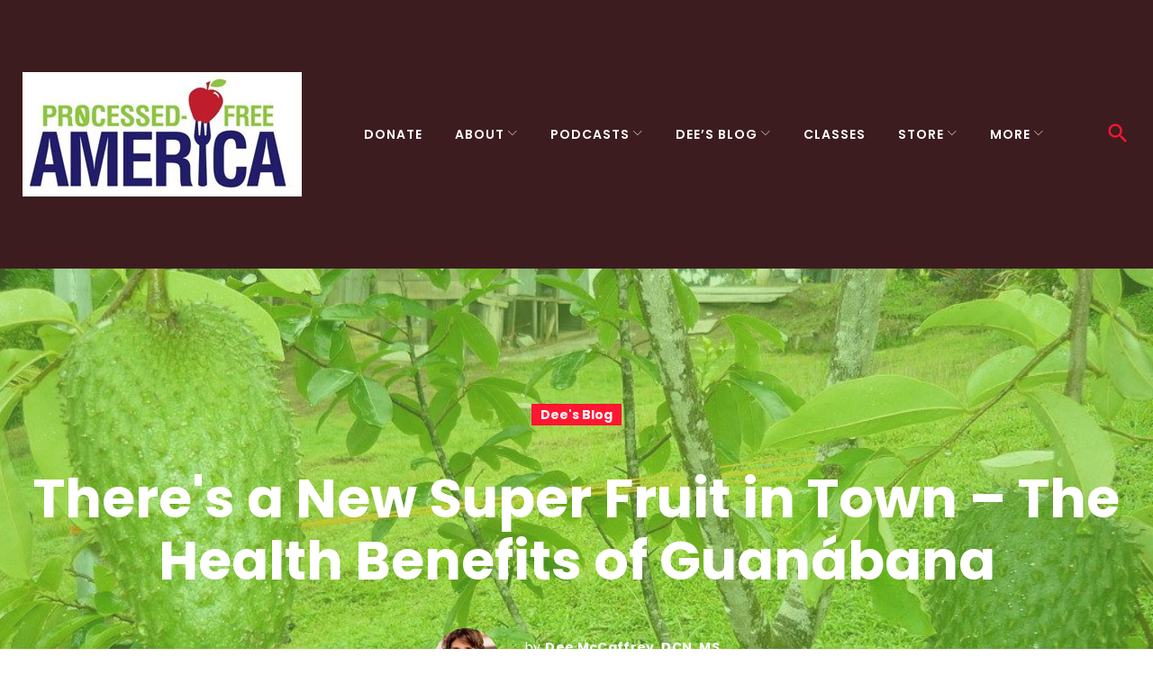

--- FILE ---
content_type: text/css
request_url: https://processedfreeamerica.org/wp-content/cache/wpo-minify/1768507903/assets/wpo-minify-footer-f09c0fe1.min.css
body_size: 999
content:
.cherry-search { position: relative; }
.cherry-search form.cherry-search__form { display: -webkit-box; display: -webkit-flex; display: -ms-flexbox; display: flex; margin-bottom: 0; }
.cherry-search form.cherry-search__form:after { display: none; }
.cherry-search form.cherry-search__form button.search-submit { display: inline-block; -webkit-box-flex: 0; -webkit-flex: 0 1 auto; -ms-flex: 0 1 auto; flex: 0 1 auto; padding: 5px 15px; width: inherit; white-space: nowrap; }
.cherry-search form.cherry-search__form button.search-submit:before { display: none; }
.cherry-search form.cherry-search__form button.search-submit .screen-reader-text { position: relative !important /**Sorry but this important use to kill the property of WordPress.**/ }
.cherry-search__label { -webkit-box-flex: 1; -webkit-flex: 1 1 auto; -ms-flex: 1 1 auto; flex: 1 1 auto; }
.cherry-search__field.search-field[type="search"] { width: 100%; box-sizing: border-box; }
.cherry-search__results-list { display: none; position: absolute; width: 100%; border: 1px solid #ccc; border-top: none; background-color: #fff; z-index: 9999; }
.cherry-search__results-list.show { display: block; }
.cherry-search__results-list ul { margin: 0 0 0 0; }
.cherry-search__results-list ul li { margin: 0 0 0 0; }
.cherry-search__results-list::-webkit-scrollbar { width: 8px; height: 10px; margin-left: -3px; }
.cherry-search__results-list::-webkit-scrollbar-button { width: 0px; height: 0px; }
.cherry-search__results-list::-webkit-scrollbar-thumb { background-color: #ccc; border: none; }
.cherry-search__results-list::-webkit-scrollbar-thumb:hover, .cherry-search__results-list::-webkit-scrollbar-thumb:active { background-color: #ccc; }
.cherry-search__results-list::-webkit-scrollbar-track { background-color: #f7f7f7; border: none; opacity: 0.5; border-radius: 5px; }
.cherry-search__results-list::-webkit-scrollbar-corner { background: transparent; }
.cherry-search__results-item { list-style: none; border-top: 1px solid #ccc; background-color: #fff; -webkit-transition: all 0.4s ease-in-out; transition: all 0.4s ease-in-out; margin: 0; text-align: left; }
.cherry-search__results-item:hover { background-color: #f6f6f6; }
.cherry-search__results-item:first-child { border-top: none; }
.cherry-search__results-item a { text-decoration: none; border: none; padding: 5px; display: -webkit-box; display: -webkit-flex; display: -ms-flexbox; display: flex; box-shadow: none; }
.cherry-search__more-button { list-style: none; border-top: 1px solid #ccc; background-color: #fff; -webkit-transition: all 0.4s ease-in-out; transition: all 0.4s ease-in-out; text-align: center; padding: 10px; cursor: pointer; }
.cherry-search__more-button:hover { background-color: #f6f6f6; }
.cherry-search__item-thumbnail { -webkit-box-flex: 0; -webkit-flex: 0 1 15%; -ms-flex: 0 1 15%; flex: 0 1 15%; margin: 0px 10px 0 0; min-width: 15%; }
.cherry-search__item-thumbnail img { width: 100%; height: auto; }
.cherry-search__item-attr { font-size: 14px; -webkit-box-flex: 1; -webkit-flex: 1 1 auto; -ms-flex: 1 1 auto; flex: 1 1 auto; }
.cherry-search__item-title, .cherry-search__item-content, .cherry-search__item-author { display: block; width: 100%; }
.cherry-search__item-content, .cherry-search__item-author { margin: 5px 0 0 0; }
.cherry-search__item-author { font-size: 12px; }
.cherry-search__spinner_holder { display: -webkit-box; display: -webkit-flex; display: -ms-flexbox; display: flex; -webkit-box-pack: center; -webkit-justify-content: center; -ms-flex-pack: center; justify-content: center; -webkit-box-align: center; -webkit-align-items: center; -ms-flex-align: center; align-items: center; }
.cherry-search__spinner { width: 50px; height: 30px; display: none; opacity: 0.3; margin-bottom: 5px; margin-top: 5px; }
.cherry-search__spinner.show { display: block; }
.cherry-search__spinner > div { background-color: #000; margin: 0 1px; height: 100%; width: 6px; display: inline-block; -webkit-animation: sk-stretchdelay 1.1s infinite cubic-bezier(0.645, 0.045, 0.355, 1); animation: sk-stretchdelay 1.1s infinite cubic-bezier(0.645, 0.045, 0.355, 1); }
.cherry-search__spinner .rect2 { -webkit-animation-delay: -1.0s; animation-delay: -1.0s; }
.cherry-search__spinner .rect3 { -webkit-animation-delay: -0.9s; animation-delay: -0.9s; }
.cherry-search__spinner .rect4 { -webkit-animation-delay: -0.8s; animation-delay: -0.8s; }
.cherry-search__spinner .rect5 { -webkit-animation-delay: -0.7s; animation-delay: -0.7s; }
.cherry-search__message { padding: 6px 10px; display: none; }
.cherry-search__message.show { display: block; }

@-webkit-keyframes sk-stretchdelay { 0% { -webkit-transform: scaleY(0.4); transform: scaleY(0.4); }
  25% { -webkit-transform: scaleY(0.9); transform: scaleY(0.9); }
  50% { -webkit-transform: scaleY(0.2); transform: scaleY(0.2); }
  80% { -webkit-transform: scaleY(0.4); transform: scaleY(0.4); }
  100% { -webkit-transform: scaleY(0.4); transform: scaleY(0.4); } }

@keyframes sk-stretchdelay { 0% { -webkit-transform: scaleY(0.4); transform: scaleY(0.4); }
  25% { -webkit-transform: scaleY(0.9); transform: scaleY(0.9); }
  50% { -webkit-transform: scaleY(0.2); transform: scaleY(0.2); }
  80% { -webkit-transform: scaleY(0.4); transform: scaleY(0.4); }
  100% { -webkit-transform: scaleY(0.4); transform: scaleY(0.4); } }

--- FILE ---
content_type: text/javascript
request_url: https://processedfreeamerica.org/wp-content/cache/wpo-minify/1768507903/assets/wpo-minify-footer-ac74a4a7.min.js
body_size: 44021
content:

/*!
* FitVids 1.1
*
* Copyright 2013, Chris Coyier - http://css-tricks.com + Dave Rupert - http://daverupert.com
* Credit to Thierry Koblentz - http://www.alistapart.com/articles/creating-intrinsic-ratios-for-video/
* Released under the WTFPL license - http://sam.zoy.org/wtfpl/
*
*/
;(function($){'use strict';$.fn.fitVids=function(options){var settings={customSelector:null,ignore:null};if(!document.getElementById('fit-vids-style')){var head=document.head||document.getElementsByTagName('head')[0];var css='.fluid-width-video-wrapper{width:100%;position:relative;padding:0;}.fluid-width-video-wrapper iframe,.fluid-width-video-wrapper object,.fluid-width-video-wrapper embed {position:absolute;top:0;left:0;width:100%;height:100%;}';var div=document.createElement("div");div.innerHTML='<p>x</p><style id="fit-vids-style">'+css+'</style>';head.appendChild(div.childNodes[1])}
if(options){$.extend(settings,options)}
return this.each(function(){var selectors=['iframe[src*="player.vimeo.com"]','iframe[src*="youtube.com"]','iframe[src*="youtube-nocookie.com"]','iframe[src*="kickstarter.com"][src*="video.html"]','object','embed'];if(settings.customSelector){selectors.push(settings.customSelector)}
var ignoreList='.fitvidsignore';if(settings.ignore){ignoreList=ignoreList+', '+settings.ignore}
var $allVideos=$(this).find(selectors.join(','));$allVideos=$allVideos.not('object object');$allVideos=$allVideos.not(ignoreList);$allVideos.each(function(count){var $this=$(this);if($this.parents(ignoreList).length>0){return}
if(this.tagName.toLowerCase()==='embed'&&$this.parent('object').length||$this.parent('.fluid-width-video-wrapper').length){return}
if((!$this.css('height')&&!$this.css('width'))&&(isNaN($this.attr('height'))||isNaN($this.attr('width')))){$this.attr('height',9);$this.attr('width',16)}
var height=(this.tagName.toLowerCase()==='object'||($this.attr('height')&&!isNaN(parseInt($this.attr('height'),10))))?parseInt($this.attr('height'),10):$this.height(),width=!isNaN(parseInt($this.attr('width'),10))?parseInt($this.attr('width'),10):$this.width(),aspectRatio=height/width;if(!$this.attr('id')){var videoID='fitvid'+count;$this.attr('id',videoID)}
$this.wrap('<div class="fluid-width-video-wrapper"></div>').parent('.fluid-width-video-wrapper').css('padding-top',(aspectRatio*100)+'%');$this.removeAttr('height').removeAttr('width')})})}})(window.jQuery||window.Zepto);



/*!
Waypoints - 4.0.0
Copyright © 2011-2015 Caleb Troughton
Licensed under the MIT license.
https://github.com/imakewebthings/waypoints/blog/master/licenses.txt
*/
!function(){"use strict";function t(o){if(!o)throw new Error("No options passed to Waypoint constructor");if(!o.element)throw new Error("No element option passed to Waypoint constructor");if(!o.handler)throw new Error("No handler option passed to Waypoint constructor");this.key="waypoint-"+e,this.options=t.Adapter.extend({},t.defaults,o),this.element=this.options.element,this.adapter=new t.Adapter(this.element),this.callback=o.handler,this.axis=this.options.horizontal?"horizontal":"vertical",this.enabled=this.options.enabled,this.triggerPoint=null,this.group=t.Group.findOrCreate({name:this.options.group,axis:this.axis}),this.context=t.Context.findOrCreateByElement(this.options.context),t.offsetAliases[this.options.offset]&&(this.options.offset=t.offsetAliases[this.options.offset]),this.group.add(this),this.context.add(this),i[this.key]=this,e+=1}var e=0,i={};t.prototype.queueTrigger=function(t){this.group.queueTrigger(this,t)},t.prototype.trigger=function(t){this.enabled&&this.callback&&this.callback.apply(this,t)},t.prototype.destroy=function(){this.context.remove(this),this.group.remove(this),delete i[this.key]},t.prototype.disable=function(){return this.enabled=!1,this},t.prototype.enable=function(){return this.context.refresh(),this.enabled=!0,this},t.prototype.next=function(){return this.group.next(this)},t.prototype.previous=function(){return this.group.previous(this)},t.invokeAll=function(t){var e=[];for(var o in i)e.push(i[o]);for(var n=0,r=e.length;r>n;n++)e[n][t]()},t.destroyAll=function(){t.invokeAll("destroy")},t.disableAll=function(){t.invokeAll("disable")},t.enableAll=function(){t.invokeAll("enable")},t.refreshAll=function(){t.Context.refreshAll()},t.viewportHeight=function(){return window.innerHeight||document.documentElement.clientHeight},t.viewportWidth=function(){return document.documentElement.clientWidth},t.adapters=[],t.defaults={context:window,continuous:!0,enabled:!0,group:"default",horizontal:!1,offset:0},t.offsetAliases={"bottom-in-view":function(){return this.context.innerHeight()-this.adapter.outerHeight()},"right-in-view":function(){return this.context.innerWidth()-this.adapter.outerWidth()}},window.Waypoint=t}(),function(){"use strict";function t(t){window.setTimeout(t,1e3/60)}function e(t){this.element=t,this.Adapter=n.Adapter,this.adapter=new this.Adapter(t),this.key="waypoint-context-"+i,this.didScroll=!1,this.didResize=!1,this.oldScroll={x:this.adapter.scrollLeft(),y:this.adapter.scrollTop()},this.waypoints={vertical:{},horizontal:{}},t.waypointContextKey=this.key,o[t.waypointContextKey]=this,i+=1,this.createThrottledScrollHandler(),this.createThrottledResizeHandler()}var i=0,o={},n=window.Waypoint,r=window.onload;e.prototype.add=function(t){var e=t.options.horizontal?"horizontal":"vertical";this.waypoints[e][t.key]=t,this.refresh()},e.prototype.checkEmpty=function(){var t=this.Adapter.isEmptyObject(this.waypoints.horizontal),e=this.Adapter.isEmptyObject(this.waypoints.vertical);t&&e&&(this.adapter.off(".waypoints"),delete o[this.key])},e.prototype.createThrottledResizeHandler=function(){function t(){e.handleResize(),e.didResize=!1}var e=this;this.adapter.on("resize.waypoints",function(){e.didResize||(e.didResize=!0,n.requestAnimationFrame(t))})},e.prototype.createThrottledScrollHandler=function(){function t(){e.handleScroll(),e.didScroll=!1}var e=this;this.adapter.on("scroll.waypoints",function(){(!e.didScroll||n.isTouch)&&(e.didScroll=!0,n.requestAnimationFrame(t))})},e.prototype.handleResize=function(){n.Context.refreshAll()},e.prototype.handleScroll=function(){var t={},e={horizontal:{newScroll:this.adapter.scrollLeft(),oldScroll:this.oldScroll.x,forward:"right",backward:"left"},vertical:{newScroll:this.adapter.scrollTop(),oldScroll:this.oldScroll.y,forward:"down",backward:"up"}};for(var i in e){var o=e[i],n=o.newScroll>o.oldScroll,r=n?o.forward:o.backward;for(var s in this.waypoints[i]){var a=this.waypoints[i][s],l=o.oldScroll<a.triggerPoint,h=o.newScroll>=a.triggerPoint,p=l&&h,u=!l&&!h;(p||u)&&(a.queueTrigger(r),t[a.group.id]=a.group)}}for(var c in t)t[c].flushTriggers();this.oldScroll={x:e.horizontal.newScroll,y:e.vertical.newScroll}},e.prototype.innerHeight=function(){return this.element==this.element.window?n.viewportHeight():this.adapter.innerHeight()},e.prototype.remove=function(t){delete this.waypoints[t.axis][t.key],this.checkEmpty()},e.prototype.innerWidth=function(){return this.element==this.element.window?n.viewportWidth():this.adapter.innerWidth()},e.prototype.destroy=function(){var t=[];for(var e in this.waypoints)for(var i in this.waypoints[e])t.push(this.waypoints[e][i]);for(var o=0,n=t.length;n>o;o++)t[o].destroy()},e.prototype.refresh=function(){var t,e=this.element==this.element.window,i=e?void 0:this.adapter.offset(),o={};this.handleScroll(),t={horizontal:{contextOffset:e?0:i.left,contextScroll:e?0:this.oldScroll.x,contextDimension:this.innerWidth(),oldScroll:this.oldScroll.x,forward:"right",backward:"left",offsetProp:"left"},vertical:{contextOffset:e?0:i.top,contextScroll:e?0:this.oldScroll.y,contextDimension:this.innerHeight(),oldScroll:this.oldScroll.y,forward:"down",backward:"up",offsetProp:"top"}};for(var r in t){var s=t[r];for(var a in this.waypoints[r]){var l,h,p,u,c,d=this.waypoints[r][a],f=d.options.offset,w=d.triggerPoint,y=0,g=null==w;d.element!==d.element.window&&(y=d.adapter.offset()[s.offsetProp]),"function"==typeof f?f=f.apply(d):"string"==typeof f&&(f=parseFloat(f),d.options.offset.indexOf("%")>-1&&(f=Math.ceil(s.contextDimension*f/100))),l=s.contextScroll-s.contextOffset,d.triggerPoint=y+l-f,h=w<s.oldScroll,p=d.triggerPoint>=s.oldScroll,u=h&&p,c=!h&&!p,!g&&u?(d.queueTrigger(s.backward),o[d.group.id]=d.group):!g&&c?(d.queueTrigger(s.forward),o[d.group.id]=d.group):g&&s.oldScroll>=d.triggerPoint&&(d.queueTrigger(s.forward),o[d.group.id]=d.group)}}return n.requestAnimationFrame(function(){for(var t in o)o[t].flushTriggers()}),this},e.findOrCreateByElement=function(t){return e.findByElement(t)||new e(t)},e.refreshAll=function(){for(var t in o)o[t].refresh()},e.findByElement=function(t){return o[t.waypointContextKey]},window.onload=function(){r&&r(),e.refreshAll()},n.requestAnimationFrame=function(e){var i=window.requestAnimationFrame||window.mozRequestAnimationFrame||window.webkitRequestAnimationFrame||t;i.call(window,e)},n.Context=e}(),function(){"use strict";function t(t,e){return t.triggerPoint-e.triggerPoint}function e(t,e){return e.triggerPoint-t.triggerPoint}function i(t){this.name=t.name,this.axis=t.axis,this.id=this.name+"-"+this.axis,this.waypoints=[],this.clearTriggerQueues(),o[this.axis][this.name]=this}var o={vertical:{},horizontal:{}},n=window.Waypoint;i.prototype.add=function(t){this.waypoints.push(t)},i.prototype.clearTriggerQueues=function(){this.triggerQueues={up:[],down:[],left:[],right:[]}},i.prototype.flushTriggers=function(){for(var i in this.triggerQueues){var o=this.triggerQueues[i],n="up"===i||"left"===i;o.sort(n?e:t);for(var r=0,s=o.length;s>r;r+=1){var a=o[r];(a.options.continuous||r===o.length-1)&&a.trigger([i])}}this.clearTriggerQueues()},i.prototype.next=function(e){this.waypoints.sort(t);var i=n.Adapter.inArray(e,this.waypoints),o=i===this.waypoints.length-1;return o?null:this.waypoints[i+1]},i.prototype.previous=function(e){this.waypoints.sort(t);var i=n.Adapter.inArray(e,this.waypoints);return i?this.waypoints[i-1]:null},i.prototype.queueTrigger=function(t,e){this.triggerQueues[e].push(t)},i.prototype.remove=function(t){var e=n.Adapter.inArray(t,this.waypoints);e>-1&&this.waypoints.splice(e,1)},i.prototype.first=function(){return this.waypoints[0]},i.prototype.last=function(){return this.waypoints[this.waypoints.length-1]},i.findOrCreate=function(t){return o[t.axis][t.name]||new i(t)},n.Group=i}(),function(){"use strict";function t(t){this.$element=e(t)}var e=window.jQuery,i=window.Waypoint;e.each(["innerHeight","innerWidth","off","offset","on","outerHeight","outerWidth","scrollLeft","scrollTop"],function(e,i){t.prototype[i]=function(){var t=Array.prototype.slice.call(arguments);return this.$element[i].apply(this.$element,t)}}),e.each(["extend","inArray","isEmptyObject"],function(i,o){t[o]=e[o]}),i.adapters.push({name:"jquery",Adapter:t}),i.Adapter=t}(),function(){"use strict";function t(t){return function(){var i=[],o=arguments[0];return t.isFunction(arguments[0])&&(o=t.extend({},arguments[1]),o.handler=arguments[0]),this.each(function(){var n=t.extend({},o,{element:this});"string"==typeof n.context&&(n.context=t(this).closest(n.context)[0]),i.push(new e(n))}),i}}var e=window.Waypoint;window.jQuery&&(window.jQuery.fn.waypoint=t(window.jQuery)),window.Zepto&&(window.Zepto.fn.waypoint=t(window.Zepto))}();



/*! jQuery Mobile v1.4.5 | Copyright 2010, 2014 jQuery Foundation, Inc. | jquery.org/license */

(function(e,t,n){typeof define=="function"&&define.amd?define(["jquery"],function(r){return n(r,e,t),r.mobile}):n(e.jQuery,e,t)})(this,document,function(e,t,n,r){(function(e,t,n,r){function T(e){while(e&&typeof e.originalEvent!="undefined")e=e.originalEvent;return e}function N(t,n){var i=t.type,s,o,a,l,c,h,p,d,v;t=e.Event(t),t.type=n,s=t.originalEvent,o=e.event.props,i.search(/^(mouse|click)/)>-1&&(o=f);if(s)for(p=o.length,l;p;)l=o[--p],t[l]=s[l];i.search(/mouse(down|up)|click/)>-1&&!t.which&&(t.which=1);if(i.search(/^touch/)!==-1){a=T(s),i=a.touches,c=a.changedTouches,h=i&&i.length?i[0]:c&&c.length?c[0]:r;if(h)for(d=0,v=u.length;d<v;d++)l=u[d],t[l]=h[l]}return t}function C(t){var n={},r,s;while(t){r=e.data(t,i);for(s in r)r[s]&&(n[s]=n.hasVirtualBinding=!0);t=t.parentNode}return n}function k(t,n){var r;while(t){r=e.data(t,i);if(r&&(!n||r[n]))return t;t=t.parentNode}return null}function L(){g=!1}function A(){g=!0}function O(){E=0,v.length=0,m=!1,A()}function M(){L()}function _(){D(),c=setTimeout(function(){c=0,O()},e.vmouse.resetTimerDuration)}function D(){c&&(clearTimeout(c),c=0)}function P(t,n,r){var i;if(r&&r[t]||!r&&k(n.target,t))i=N(n,t),e(n.target).trigger(i);return i}function H(t){var n=e.data(t.target,s),r;!m&&(!E||E!==n)&&(r=P("v"+t.type,t),r&&(r.isDefaultPrevented()&&t.preventDefault(),r.isPropagationStopped()&&t.stopPropagation(),r.isImmediatePropagationStopped()&&t.stopImmediatePropagation()))}function B(t){var n=T(t).touches,r,i,o;n&&n.length===1&&(r=t.target,i=C(r),i.hasVirtualBinding&&(E=w++,e.data(r,s,E),D(),M(),d=!1,o=T(t).touches[0],h=o.pageX,p=o.pageY,P("vmouseover",t,i),P("vmousedown",t,i)))}function j(e){if(g)return;d||P("vmousecancel",e,C(e.target)),d=!0,_()}function F(t){if(g)return;var n=T(t).touches[0],r=d,i=e.vmouse.moveDistanceThreshold,s=C(t.target);d=d||Math.abs(n.pageX-h)>i||Math.abs(n.pageY-p)>i,d&&!r&&P("vmousecancel",t,s),P("vmousemove",t,s),_()}function I(e){if(g)return;A();var t=C(e.target),n,r;P("vmouseup",e,t),d||(n=P("vclick",e,t),n&&n.isDefaultPrevented()&&(r=T(e).changedTouches[0],v.push({touchID:E,x:r.clientX,y:r.clientY}),m=!0)),P("vmouseout",e,t),d=!1,_()}function q(t){var n=e.data(t,i),r;if(n)for(r in n)if(n[r])return!0;return!1}function R(){}function U(t){var n=t.substr(1);return{setup:function(){q(this)||e.data(this,i,{});var r=e.data(this,i);r[t]=!0,l[t]=(l[t]||0)+1,l[t]===1&&b.bind(n,H),e(this).bind(n,R),y&&(l.touchstart=(l.touchstart||0)+1,l.touchstart===1&&b.bind("touchstart",B).bind("touchend",I).bind("touchmove",F).bind("scroll",j))},teardown:function(){--l[t],l[t]||b.unbind(n,H),y&&(--l.touchstart,l.touchstart||b.unbind("touchstart",B).unbind("touchmove",F).unbind("touchend",I).unbind("scroll",j));var r=e(this),s=e.data(this,i);s&&(s[t]=!1),r.unbind(n,R),q(this)||r.removeData(i)}}}var i="virtualMouseBindings",s="virtualTouchID",o="vmouseover vmousedown vmousemove vmouseup vclick vmouseout vmousecancel".split(" "),u="clientX clientY pageX pageY screenX screenY".split(" "),a=e.event.mouseHooks?e.event.mouseHooks.props:[],f=e.event.props.concat(a),l={},c=0,h=0,p=0,d=!1,v=[],m=!1,g=!1,y="addEventListener"in n,b=e(n),w=1,E=0,S,x;e.vmouse={moveDistanceThreshold:10,clickDistanceThreshold:10,resetTimerDuration:1500};for(x=0;x<o.length;x++)e.event.special[o[x]]=U(o[x]);y&&n.addEventListener("click",function(t){var n=v.length,r=t.target,i,o,u,a,f,l;if(n){i=t.clientX,o=t.clientY,S=e.vmouse.clickDistanceThreshold,u=r;while(u){for(a=0;a<n;a++){f=v[a],l=0;if(u===r&&Math.abs(f.x-i)<S&&Math.abs(f.y-o)<S||e.data(u,s)===f.touchID){t.preventDefault(),t.stopPropagation();return}}u=u.parentNode}}},!0)})(e,t,n),function(e){e.mobile={}}(e),function(e,t){var r={touch:"ontouchend"in n};e.mobile.support=e.mobile.support||{},e.extend(e.support,r),e.extend(e.mobile.support,r)}(e),function(e,t,r){function l(t,n,i,s){var o=i.type;i.type=n,s?e.event.trigger(i,r,t):e.event.dispatch.call(t,i),i.type=o}var i=e(n),s=e.mobile.support.touch,o="touchmove scroll",u=s?"touchstart":"mousedown",a=s?"touchend":"mouseup",f=s?"touchmove":"mousemove";e.each("touchstart touchmove touchend tap taphold swipe swipeleft swiperight scrollstart scrollstop".split(" "),function(t,n){e.fn[n]=function(e){return e?this.bind(n,e):this.trigger(n)},e.attrFn&&(e.attrFn[n]=!0)}),e.event.special.scrollstart={enabled:!0,setup:function(){function s(e,n){r=n,l(t,r?"scrollstart":"scrollstop",e)}var t=this,n=e(t),r,i;n.bind(o,function(t){if(!e.event.special.scrollstart.enabled)return;r||s(t,!0),clearTimeout(i),i=setTimeout(function(){s(t,!1)},50)})},teardown:function(){e(this).unbind(o)}},e.event.special.tap={tapholdThreshold:750,emitTapOnTaphold:!0,setup:function(){var t=this,n=e(t),r=!1;n.bind("vmousedown",function(s){function a(){clearTimeout(u)}function f(){a(),n.unbind("vclick",c).unbind("vmouseup",a),i.unbind("vmousecancel",f)}function c(e){f(),!r&&o===e.target?l(t,"tap",e):r&&e.preventDefault()}r=!1;if(s.which&&s.which!==1)return!1;var o=s.target,u;n.bind("vmouseup",a).bind("vclick",c),i.bind("vmousecancel",f),u=setTimeout(function(){e.event.special.tap.emitTapOnTaphold||(r=!0),l(t,"taphold",e.Event("taphold",{target:o}))},e.event.special.tap.tapholdThreshold)})},teardown:function(){e(this).unbind("vmousedown").unbind("vclick").unbind("vmouseup"),i.unbind("vmousecancel")}},e.event.special.swipe={scrollSupressionThreshold:30,durationThreshold:1e3,horizontalDistanceThreshold:30,verticalDistanceThreshold:30,getLocation:function(e){var n=t.pageXOffset,r=t.pageYOffset,i=e.clientX,s=e.clientY;if(e.pageY===0&&Math.floor(s)>Math.floor(e.pageY)||e.pageX===0&&Math.floor(i)>Math.floor(e.pageX))i-=n,s-=r;else if(s<e.pageY-r||i<e.pageX-n)i=e.pageX-n,s=e.pageY-r;return{x:i,y:s}},start:function(t){var n=t.originalEvent.touches?t.originalEvent.touches[0]:t,r=e.event.special.swipe.getLocation(n);return{time:(new Date).getTime(),coords:[r.x,r.y],origin:e(t.target)}},stop:function(t){var n=t.originalEvent.touches?t.originalEvent.touches[0]:t,r=e.event.special.swipe.getLocation(n);return{time:(new Date).getTime(),coords:[r.x,r.y]}},handleSwipe:function(t,n,r,i){if(n.time-t.time<e.event.special.swipe.durationThreshold&&Math.abs(t.coords[0]-n.coords[0])>e.event.special.swipe.horizontalDistanceThreshold&&Math.abs(t.coords[1]-n.coords[1])<e.event.special.swipe.verticalDistanceThreshold){var s=t.coords[0]>n.coords[0]?"swipeleft":"swiperight";return l(r,"swipe",e.Event("swipe",{target:i,swipestart:t,swipestop:n}),!0),l(r,s,e.Event(s,{target:i,swipestart:t,swipestop:n}),!0),!0}return!1},eventInProgress:!1,setup:function(){var t,n=this,r=e(n),s={};t=e.data(this,"mobile-events"),t||(t={length:0},e.data(this,"mobile-events",t)),t.length++,t.swipe=s,s.start=function(t){if(e.event.special.swipe.eventInProgress)return;e.event.special.swipe.eventInProgress=!0;var r,o=e.event.special.swipe.start(t),u=t.target,l=!1;s.move=function(t){if(!o||t.isDefaultPrevented())return;r=e.event.special.swipe.stop(t),l||(l=e.event.special.swipe.handleSwipe(o,r,n,u),l&&(e.event.special.swipe.eventInProgress=!1)),Math.abs(o.coords[0]-r.coords[0])>e.event.special.swipe.scrollSupressionThreshold&&t.preventDefault()},s.stop=function(){l=!0,e.event.special.swipe.eventInProgress=!1,i.off(f,s.move),s.move=null},i.on(f,s.move).one(a,s.stop)},r.on(u,s.start)},teardown:function(){var t,n;t=e.data(this,"mobile-events"),t&&(n=t.swipe,delete t.swipe,t.length--,t.length===0&&e.removeData(this,"mobile-events")),n&&(n.start&&e(this).off(u,n.start),n.move&&i.off(f,n.move),n.stop&&i.off(a,n.stop))}},e.each({scrollstop:"scrollstart",taphold:"tap",swipeleft:"swipe.left",swiperight:"swipe.right"},function(t,n){e.event.special[t]={setup:function(){e(this).bind(n,e.noop)},teardown:function(){e(this).unbind(n)}}})}(e,this)});



(function($){jQuery.fn.closest_descendent=function(selector){var $found,$current_children=this.children();while($current_children.length){$found=$current_children.filter(selector);if($found.length){break}
$current_children=$current_children.children()}
return $found}}(jQuery));



(function($){jQuery.fn.reverse=[].reverse}(jQuery));



(function($){$.tm_pb_simple_carousel=function(el,options){var settings=$.extend({slide_duration:500,},options);var $tm_carousel=$(el),$carousel_items=$tm_carousel.find('.tm_pb_carousel_items'),$the_carousel_items=$carousel_items.find('.tm_pb_carousel_item');$tm_carousel.tm_animation_running=!1;$tm_carousel.addClass('container-width-change-notify').on('containerWidthChanged',function(event){set_carousel_columns($tm_carousel);set_carousel_height($tm_carousel)});$carousel_items.data('items',$the_carousel_items.toArray());$tm_carousel.data('columns_setting_up',!1);$carousel_items.prepend('<div class="tm-pb-slider-arrows"><a class="tm-pb-slider-arrow et-pb-arrow-prev" href="#">'+'<span>'+tm_pb_custom.previous+'</span>'+'</a><a class="tm-pb-slider-arrow et-pb-arrow-next" href="#">'+'<span>'+tm_pb_custom.next+'</span>'+'</a></div>');set_carousel_columns($tm_carousel);set_carousel_height($tm_carousel);$tm_carousel_next=$tm_carousel.find('.tm-pb-arrow-next');$tm_carousel_prev=$tm_carousel.find('.tm-pb-arrow-prev');$tm_carousel_next.click(function(){if($tm_carousel.tm_animation_running)return!1;$tm_carousel.tm_carousel_move_to('next');return!1});$tm_carousel_prev.click(function(){if($tm_carousel.tm_animation_running)return!1;$tm_carousel.tm_carousel_move_to('previous');return!1});$tm_carousel.on('swipeleft',function(){$tm_carousel.tm_carousel_move_to('next')});$tm_carousel.on('swiperight',function(){$tm_carousel.tm_carousel_move_to('previous')});function set_carousel_height($the_carousel){var carousel_items_width=$the_carousel_items.width(),carousel_items_height=$the_carousel_items.height();$carousel_items.css('height',carousel_items_height+'px')}
function set_carousel_columns($the_carousel){var columns,$carousel_parent=$the_carousel.parents('.tm_pb_column'),carousel_items_width=$carousel_items.width(),carousel_item_count=$the_carousel_items.length;if($carousel_parent.hasClass('tm_pb_column_4_4')||$carousel_parent.hasClass('tm_pb_column_3_4')||$carousel_parent.hasClass('tm_pb_column_2_3')){if($tm_window.width()<768){columns=3}else{columns=4}}else if($carousel_parent.hasClass('tm_pb_column_1_2')||$carousel_parent.hasClass('tm_pb_column_3_8')||$carousel_parent.hasClass('tm_pb_column_1_3')){columns=3}else if($carousel_parent.hasClass('tm_pb_column_1_4')){if($tm_window.width()>480&&$tm_window.width()<980){columns=3}else{columns=2}}
if(columns===$carousel_items.data('portfolio-columns')){return}
if($the_carousel.data('columns_setting_up')){return}
$the_carousel.data('columns_setting_up',!0);$carousel_items.removeClass('columns-'+$carousel_items.data('portfolio-columns'));$carousel_items.addClass('columns-'+columns);$carousel_items.data('portfolio-columns',columns);if($carousel_items.find('.tm-carousel-group').length){$the_carousel_items.appendTo($carousel_items);$carousel_items.find('.tm-carousel-group').remove()}
var the_carousel_items=$carousel_items.data('items'),$carousel_group=$('<div class="tm-carousel-group active">').appendTo($carousel_items);$the_carousel_items.data('position','');if(the_carousel_items.length<=columns){$carousel_items.find('.tm-pb-slider-arrows').hide()}else{$carousel_items.find('.tm-pb-slider-arrows').show()}
for(position=1,x=0;x<the_carousel_items.length;x++,position++){if(x<columns){$(the_carousel_items[x]).show();$(the_carousel_items[x]).appendTo($carousel_group);$(the_carousel_items[x]).data('position',position);$(the_carousel_items[x]).addClass('position_'+position)}else{position=$(the_carousel_items[x]).data('position');$(the_carousel_items[x]).removeClass('position_'+position);$(the_carousel_items[x]).data('position','');$(the_carousel_items[x]).hide()}}
$the_carousel.data('columns_setting_up',!1)}
$tm_carousel.tm_carousel_move_to=function(direction){var $active_carousel_group=$carousel_items.find('.tm-carousel-group.active'),items=$carousel_items.data('items'),columns=$carousel_items.data('portfolio-columns');$tm_carousel.tm_animation_running=!0;var left=0;$active_carousel_group.children().each(function(){$(this).css({'position':'absolute','left':left});left=left+$(this).outerWidth(!0)});if(direction=='next'){var $next_carousel_group,current_position=1,next_position=1,active_items_start=items.indexOf($active_carousel_group.children().first()[0]),active_items_end=active_items_start+columns,next_items_start=active_items_end,next_items_end=next_items_start+columns;$next_carousel_group=$('<div class="tm-carousel-group next" style="display: none;left: 100%;position: absolute;top: 0;">').insertAfter($active_carousel_group);$next_carousel_group.css({'width':$active_carousel_group.innerWidth()}).show();for(x=0,total=0;;x++,total++){if(total>=active_items_start&&total<active_items_end){$(items[x]).addClass('changing_position current_position current_position_'+current_position);$(items[x]).data('current_position',current_position);current_position++}
if(total>=next_items_start&&total<next_items_end){$(items[x]).data('next_position',next_position);$(items[x]).addClass('changing_position next_position next_position_'+next_position);if(!$(items[x]).hasClass('current_position')){$(items[x]).addClass('container_append')}else{$(items[x]).clone(!0).appendTo($active_carousel_group).hide().addClass('delayed_container_append_dup').attr('id',$(items[x]).attr('id')+'-dup');$(items[x]).addClass('delayed_container_append')}
next_position++}
if(next_position>columns){break}
if(x>=(items.length-1)){x=-1}}
var sorted=$carousel_items.find('.container_append, .delayed_container_append_dup').sort(function(a,b){var el_a_position=parseInt($(a).data('next_position'));var el_b_position=parseInt($(b).data('next_position'));return(el_a_position<el_b_position)?-1:(el_a_position>el_b_position)?1:0});$(sorted).show().appendTo($next_carousel_group);var left=0;$next_carousel_group.children().each(function(){$(this).css({'position':'absolute','left':left});left=left+$(this).outerWidth(!0)});$active_carousel_group.animate({left:'-100%'},{duration:settings.slide_duration,complete:function(){$carousel_items.find('.delayed_container_append').each(function(){left=$('#'+$(this).attr('id')+'-dup').css('left');$(this).css({'position':'absolute','left':left});$(this).appendTo($next_carousel_group)});$active_carousel_group.removeClass('active');$active_carousel_group.children().each(function(){position=$(this).data('position');current_position=$(this).data('current_position');$(this).removeClass('position_'+position+' '+'changing_position current_position current_position_'+current_position);$(this).data('position','');$(this).data('current_position','');$(this).hide();$(this).css({'position':'','left':''});$(this).appendTo($carousel_items)});$active_carousel_group.remove()}});next_left=$active_carousel_group.width()+parseInt($the_carousel_items.first().css('marginRight').slice(0,-2));$next_carousel_group.addClass('active').css({'position':'absolute','top':0,left:next_left});$next_carousel_group.animate({left:'0%'},{duration:settings.slide_duration,complete:function(){$next_carousel_group.removeClass('next').addClass('active').css({'position':'','width':'','top':'','left':''});$next_carousel_group.find('.changing_position').each(function(index){position=$(this).data('position');current_position=$(this).data('current_position');next_position=$(this).data('next_position');$(this).removeClass('container_append delayed_container_append position_'+position+' '+'changing_position current_position current_position_'+current_position+' next_position next_position_'+next_position);$(this).data('current_position','');$(this).data('next_position','');$(this).data('position',(index+1))});$next_carousel_group.children().css({'position':'','left':''});$next_carousel_group.find('.delayed_container_append_dup').remove();$tm_carousel.tm_animation_running=!1}})}else if(direction=='previous'){var $prev_carousel_group,current_position=columns,prev_position=columns,columns_span=columns-1,active_items_start=items.indexOf($active_carousel_group.children().last()[0]),active_items_end=active_items_start-columns_span,prev_items_start=active_items_end-1,prev_items_end=prev_items_start-columns_span;$prev_carousel_group=$('<div class="tm-carousel-group prev" style="display: none;left: 100%;position: absolute;top: 0;">').insertBefore($active_carousel_group);$prev_carousel_group.css({'left':'-'+$active_carousel_group.innerWidth(),'width':$active_carousel_group.innerWidth()}).show();for(x=(items.length-1),total=(items.length-1);;x--,total--){if(total<=active_items_start&&total>=active_items_end){$(items[x]).addClass('changing_position current_position current_position_'+current_position);$(items[x]).data('current_position',current_position);current_position--}
if(total<=prev_items_start&&total>=prev_items_end){$(items[x]).data('prev_position',prev_position);$(items[x]).addClass('changing_position prev_position prev_position_'+prev_position);if(!$(items[x]).hasClass('current_position')){$(items[x]).addClass('container_append')}else{$(items[x]).clone(!0).appendTo($active_carousel_group).addClass('delayed_container_append_dup').attr('id',$(items[x]).attr('id')+'-dup');$(items[x]).addClass('delayed_container_append')}
prev_position--}
if(prev_position<=0){break}
if(x==0){x=items.length}}
var sorted=$carousel_items.find('.container_append, .delayed_container_append_dup').sort(function(a,b){var el_a_position=parseInt($(a).data('prev_position'));var el_b_position=parseInt($(b).data('prev_position'));return(el_a_position<el_b_position)?-1:(el_a_position>el_b_position)?1:0});$(sorted).show().appendTo($prev_carousel_group);var left=0;$prev_carousel_group.children().each(function(){$(this).css({'position':'absolute','left':left});left=left+$(this).outerWidth(!0)});$active_carousel_group.animate({left:'100%'},{duration:settings.slide_duration,complete:function(){$carousel_items.find('.delayed_container_append').reverse().each(function(){left=$('#'+$(this).attr('id')+'-dup').css('left');$(this).css({'position':'absolute','left':left});$(this).prependTo($prev_carousel_group)});$active_carousel_group.removeClass('active');$active_carousel_group.children().each(function(){position=$(this).data('position');current_position=$(this).data('current_position');$(this).removeClass('position_'+position+' '+'changing_position current_position current_position_'+current_position);$(this).data('position','');$(this).data('current_position','');$(this).hide();$(this).css({'position':'','left':''});$(this).appendTo($carousel_items)});$active_carousel_group.remove()}});prev_left=(-1)*$active_carousel_group.width()-parseInt($the_carousel_items.first().css('marginRight').slice(0,-2));$prev_carousel_group.addClass('active').css({'position':'absolute','top':0,left:prev_left});$prev_carousel_group.animate({left:'0%'},{duration:settings.slide_duration,complete:function(){$prev_carousel_group.removeClass('prev').addClass('active').css({'position':'','width':'','top':'','left':''});$prev_carousel_group.find('.delayed_container_append_dup').remove();$prev_carousel_group.find('.changing_position').each(function(index){position=$(this).data('position');current_position=$(this).data('current_position');prev_position=$(this).data('prev_position');$(this).removeClass('container_append delayed_container_append position_'+position+' '+'changing_position current_position current_position_'+current_position+' prev_position prev_position_'+prev_position);$(this).data('current_position','');$(this).data('prev_position','');position=index+1;$(this).data('position',position);$(this).addClass('position_'+position)});$prev_carousel_group.children().css({'position':'','left':''});$tm_carousel.tm_animation_running=!1}})}}}
$.fn.tm_pb_simple_carousel=function(options){return this.each(function(){new $.tm_pb_simple_carousel(this,options)})}}(jQuery));



(function($){$.tm_pb_simple_slider=function(el,options){var settings=$.extend({slide:'.tm-slide',arrows:'.tm-pb-slider-arrows',prev_arrow:'.tm-pb-arrow-prev',next_arrow:'.tm-pb-arrow-next',controls:'.tm-pb-controllers a',carousel_controls:'.tm_pb_carousel_item',control_active_class:'tm-pb-active-control',previous_text:tm_pb_custom.previous,next_text:tm_pb_custom.next,fade_speed:500,use_arrows:!0,use_controls:!0,manual_arrows:'',append_controls_to:'',controls_below:!1,controls_class:'tm-pb-controllers',slideshow:!1,slideshow_speed:7000,show_progress_bar:!1,tabs_animation:!1,use_carousel:!1},options);var $tm_slider=$(el),$tm_slide=$tm_slider.closest_descendent(settings.slide),tm_slides_number=$tm_slide.length,tm_fade_speed=settings.fade_speed,tm_active_slide=0,$tm_slider_arrows,$tm_slider_prev,$tm_slider_next,$tm_slider_controls,$tm_slider_carousel_controls,tm_slider_timer,controls_html='',carousel_html='',$progress_bar=null,progress_timer_count=0,$tm_pb_container=$tm_slider.find('.tm_pb_container'),tm_pb_container_width=$tm_pb_container.width(),is_post_slider=$tm_slider.hasClass('tm_pb_post_slider');$tm_slider.tm_animation_running=!1;$.data(el,"tm_pb_simple_slider",$tm_slider);$tm_slide.eq(0).addClass('tm-pb-active-slide');if(!settings.tabs_animation){if(!$tm_slider.hasClass('tm_pb_bg_layout_dark')&&!$tm_slider.hasClass('tm_pb_bg_layout_light')){$tm_slider.addClass(tm_get_bg_layout_color($tm_slide.eq(0)))}}
if(settings.use_arrows&&tm_slides_number>1){if(settings.manual_arrows=='')
$tm_slider.append('<div class="tm-pb-slider-arrows"><a class="tm-pb-arrow-prev" href="#">'+'<span>'+settings.previous_text+'</span>'+'</a><a class="tm-pb-arrow-next" href="#">'+'<span>'+settings.next_text+'</span>'+'</a></div>');else $tm_slider.append(settings.manual_arrows);$tm_slider_arrows=$tm_slider.find(settings.arrows);$tm_slider_prev=$tm_slider.find(settings.prev_arrow);$tm_slider_next=$tm_slider.find(settings.next_arrow);$tm_slider_next.click(function(){if($tm_slider.tm_animation_running)return!1;$tm_slider.tm_slider_move_to('next');return!1});$tm_slider_prev.click(function(){if($tm_slider.tm_animation_running)return!1;$tm_slider.tm_slider_move_to('previous');return!1});$tm_slider.find(settings.slide).on('swipeleft',function(){$tm_slider.tm_slider_move_to('next')});$tm_slider.find(settings.slide).on('swiperight',function(){$tm_slider.tm_slider_move_to('previous')})}
if(settings.use_controls&&tm_slides_number>1){for(var i=1;i<=tm_slides_number;i++){controls_html+='<a href="#"'+(i==1?' class="'+settings.control_active_class+'"':'')+'>'+i+'</a>'}
controls_html='<div class="'+settings.controls_class+'">'+controls_html+'</div>';if(settings.append_controls_to=='')
$tm_slider.append(controls_html);else $(settings.append_controls_to).append(controls_html);if(settings.controls_below)
$tm_slider_controls=$tm_slider.parent().find(settings.controls);else $tm_slider_controls=$tm_slider.find(settings.controls);tm_maybe_set_controls_color($tm_slide.eq(0));$tm_slider_controls.click(function(){if($tm_slider.tm_animation_running)return!1;$tm_slider.tm_slider_move_to($(this).index());return!1})}
if(settings.use_carousel&&tm_slides_number>1){for(var i=1;i<=tm_slides_number;i++){slide_id=i-1;image_src=($tm_slide.eq(slide_id).data('image')!==undefined)?'url('+$tm_slide.eq(slide_id).data('image')+')':'none';carousel_html+='<div class="tm_pb_carousel_item '+(i==1?settings.control_active_class:'')+'" data-slide-id="'+slide_id+'">'+'<div class="tm_pb_video_overlay" href="#" style="background-image: '+image_src+';">'+'<div class="tm_pb_video_overlay_hover"><a href="#" class="tm_pb_video_play"></a></div>'+'</div>'+'</div>'}
carousel_html='<div class="tm_pb_carousel">'+'<div class="tm_pb_carousel_items">'+carousel_html+'</div>'+'</div>';$tm_slider.after(carousel_html);$tm_slider_carousel_controls=$tm_slider.siblings('.tm_pb_carousel').find(settings.carousel_controls);$tm_slider_carousel_controls.click(function(){if($tm_slider.tm_animation_running)return!1;var $this=$(this);$tm_slider.tm_slider_move_to($this.data('slide-id'));return!1})}
if(settings.slideshow&&tm_slides_number>1){$tm_slider.hover(function(){if($tm_slider.hasClass('tm_slider_auto_ignore_hover')){return}
$tm_slider.addClass('tm_slider_hovered');if(typeof tm_slider_timer!='undefined'){clearInterval(tm_slider_timer)}},function(){if($tm_slider.hasClass('tm_slider_auto_ignore_hover')){return}
$tm_slider.removeClass('tm_slider_hovered');tm_slider_auto_rotate()})}
tm_slider_auto_rotate();function tm_slider_auto_rotate(){if(settings.slideshow&&tm_slides_number>1&&!$tm_slider.hasClass('tm_slider_hovered')){tm_slider_timer=setTimeout(function(){$tm_slider.tm_slider_move_to('next')},settings.slideshow_speed)}}
function tm_stop_video(active_slide){var $tm_video,tm_video_src;if(active_slide.has('iframe').length){$tm_video=active_slide.find('iframe');tm_video_src=$tm_video.attr('src');$tm_video.attr('src','');$tm_video.attr('src',tm_video_src)}else if(active_slide.has('video').length){if(!active_slide.find('.tm_pb_section_video_bg').length){$tm_video=active_slide.find('video');$tm_video[0].pause()}}}
function tm_fix_slider_content_images(){var $this_slider=$tm_slider,$slide_image_container=$this_slider.find('.tm-pb-active-slide .tm_pb_slide_image');$slide_video_container=$this_slider.find('.tm-pb-active-slide .tm_pb_slide_video');$slide=$slide_image_container.closest('.tm_pb_slide'),$slider=$slide.closest('.tm_pb_slider'),slide_height=$slider.innerHeight(),image_height=parseInt(slide_height*0.8),$top_header=$('#top-header'),$main_header=$('#main-header'),$tm_transparent_nav=$('.tm_transparent_nav'),$tm_vertical_nav=$('.tm_vertical_nav');$slide_image_container.find('img').css('maxHeight',image_height+'px');if($slide.hasClass('tm_pb_media_alignment_center')){$slide_image_container.css('marginTop','-'+parseInt($slide_image_container.height()/2)+'px')}
$slide_video_container.css('marginTop','-'+parseInt($slide_video_container.height()/2)+'px');$slide_image_container.find('img').addClass('active')}
function tm_get_bg_layout_color($slide){if($slide.hasClass('tm_pb_bg_layout_dark')){return'tm_pb_bg_layout_dark'}
return'tm_pb_bg_layout_light'}
function tm_maybe_set_controls_color($slide){var next_slide_dot_color,$arrows,arrows_color;if(typeof $tm_slider_controls!=='undefined'&&$tm_slider_controls.length){next_slide_dot_color=$slide.data('dots_color')||'';if(next_slide_dot_color!==''){$tm_slider_controls.attr('style','background-color: '+hex_to_rgba(next_slide_dot_color,'0.3')+';')
$tm_slider_controls.filter('.tm-pb-active-control').attr('style','background-color: '+hex_to_rgba(next_slide_dot_color)+'!important;')}else{$tm_slider_controls.removeAttr('style')}}
if(typeof $tm_slider_arrows!=='undefined'&&$tm_slider_arrows.length){$arrows=$tm_slider_arrows.find('a');arrows_color=$slide.data('arrows_color')||'';if(arrows_color!==''){$arrows.css('color',arrows_color)}else{$arrows.css('color','inherit')}}}
function tm_fix_builder_content(){if(is_post_slider){setTimeout(function(){var $tm_pb_circle_counter=$('.tm_pb_circle_counter'),$tm_pb_number_counter=$('.tm_pb_number_counter');window.tm_fix_testimonial_inner_width();if($tm_pb_circle_counter.length){window.tm_pb_reinit_circle_counters($tm_pb_circle_counter)}
if($tm_pb_number_counter.length){window.tm_pb_reinit_number_counters($tm_pb_number_counter)}
window.tm_reinint_waypoint_modules()},1000)}}
function hex_to_rgba(color,alpha){var color_16=parseInt(color.replace('#',''),16),red=(color_16>>16)&255,green=(color_16>>8)&255,blue=color_16&255,alpha=alpha||1,rgba;rgba=red+','+green+','+blue+','+alpha;rgba='rgba('+rgba+')';return rgba}
$tm_window.load(function(){tm_fix_slider_content_images()});$tm_window.resize(function(){tm_fix_slider_content_images()});$tm_slider.tm_slider_move_to=function(direction){var $active_slide=$tm_slide.eq(tm_active_slide),$next_slide;$tm_slider.tm_animation_running=!0;$tm_slider.removeClass('tm_slide_transition_to_next tm_slide_transition_to_previous').addClass('tm_slide_transition_to_'+direction);$tm_slider.find('.tm-pb-moved-slide').removeClass('tm-pb-moved-slide');if(direction=='next'||direction=='previous'){if(direction=='next')
tm_active_slide=(tm_active_slide+1)<tm_slides_number?tm_active_slide+1:0;else tm_active_slide=(tm_active_slide-1)>=0?tm_active_slide-1:tm_slides_number-1}else{if(tm_active_slide==direction){$tm_slider.tm_animation_running=!1;return}
tm_active_slide=direction}
if(typeof tm_slider_timer!='undefined')
clearInterval(tm_slider_timer);$next_slide=$tm_slide.eq(tm_active_slide);$tm_slider.trigger('simple_slider_before_move_to',{direction:direction,next_slide:$next_slide});$tm_slide.each(function(){$(this).css('zIndex',1)});$active_slide.css('zIndex',2).removeClass('tm-pb-active-slide').addClass('tm-pb-moved-slide');$next_slide.css({'display':'block',opacity:0}).addClass('tm-pb-active-slide');tm_fix_slider_content_images();tm_fix_builder_content();if(settings.use_controls)
$tm_slider_controls.removeClass(settings.control_active_class).eq(tm_active_slide).addClass(settings.control_active_class);if(settings.use_carousel)
$tm_slider_carousel_controls.removeClass(settings.control_active_class).eq(tm_active_slide).addClass(settings.control_active_class);if(!settings.tabs_animation){tm_maybe_set_controls_color($next_slide);$next_slide.animate({opacity:1},tm_fade_speed);$active_slide.addClass('tm_slide_transition').css({'display':'list-item','opacity':1}).animate({opacity:0},tm_fade_speed,function(){var active_slide_layout_bg_color=tm_get_bg_layout_color($active_slide),next_slide_layout_bg_color=tm_get_bg_layout_color($next_slide);$(this).css('display','none').removeClass('tm_slide_transition');tm_stop_video($active_slide);$tm_slider.removeClass(active_slide_layout_bg_color).addClass(next_slide_layout_bg_color);$tm_slider.tm_animation_running=!1;$tm_slider.trigger('simple_slider_after_move_to',{next_slide:$next_slide})})}else{$next_slide.css({'display':'none',opacity:0});$active_slide.addClass('tm_slide_transition').css({'display':'block','opacity':1}).animate({opacity:0},tm_fade_speed,function(){$(this).css('display','none').removeClass('tm_slide_transition');$next_slide.css({'display':'block','opacity':0}).animate({opacity:1},tm_fade_speed,function(){$tm_slider.tm_animation_running=!1;$tm_slider.trigger('simple_slider_after_move_to',{next_slide:$next_slide})})})}
tm_slider_auto_rotate()}}
$.fn.tm_pb_simple_slider=function(options){return this.each(function(){new $.tm_pb_simple_slider(this,options)})}}(jQuery));



/**!
 * easyPieChart
 * Lightweight plugin to render simple, animated and retina optimized pie charts
 *
 * @license 
 * @author Robert Fleischmann <rendro87@gmail.com> (http://robert-fleischmann.de)
 * @version 2.1.5
 **/
(function(root,factory){if(typeof exports==='object'){module.exports=factory(require('jquery'))}else if(typeof define==='function'&&define.amd){define(['jquery'],factory)}else{factory(root.jQuery)}}(this,function($){var CanvasRenderer=function(el,options){var cachedBackground;var canvas=document.createElement('canvas');el.appendChild(canvas);if(typeof(G_vmlCanvasManager)!=='undefined'){G_vmlCanvasManager.initElement(canvas)}
var ctx=canvas.getContext('2d');canvas.width=canvas.height=options.size;var scaleBy=1;if(window.devicePixelRatio>1){scaleBy=window.devicePixelRatio;canvas.style.width=canvas.style.height=[options.size,'px'].join('');canvas.width=canvas.height=options.size*scaleBy;ctx.scale(scaleBy,scaleBy)}
ctx.translate(options.size/2,options.size/2);ctx.rotate((-1/2+options.rotate/180)*Math.PI);var radius=(options.size-options.lineWidth)/2;if(options.scaleColor&&options.scaleLength){radius-=options.scaleLength+2}
Date.now=Date.now||function(){return+(new Date())};var drawCircle=function(color,lineWidth,percent,alpha){percent=Math.min(Math.max(-1,percent||0),1);var isNegative=percent<=0?!0:!1;ctx.beginPath();ctx.arc(0,0,radius,0,Math.PI*2*percent,isNegative);ctx.strokeStyle=color;ctx.globalAlpha=alpha;ctx.lineWidth=lineWidth;ctx.stroke()};var drawScale=function(){var offset;var length;ctx.lineWidth=1;ctx.fillStyle=options.scaleColor;ctx.save();for(var i=24;i>0;--i){if(i%6===0){length=options.scaleLength;offset=0}else{length=options.scaleLength*0.6;offset=options.scaleLength-length}
ctx.fillRect(-options.size/2+offset,0,length,1);ctx.rotate(Math.PI/12)}
ctx.restore()};var reqAnimationFrame=(function(){return window.requestAnimationFrame||window.webkitRequestAnimationFrame||window.mozRequestAnimationFrame||function(callback){window.setTimeout(callback,1000/60)}}());var drawBackground=function(){if(options.scaleColor)drawScale();if(options.trackColor)drawCircle(options.trackColor,options.lineWidth,1,options.trackAlpha);};this.getCanvas=function(){return canvas};this.getCtx=function(){return ctx};this.clear=function(){ctx.clearRect(options.size/-2,options.size/-2,options.size,options.size)};this.draw=function(percent){if(!!options.scaleColor||!!options.trackColor){if(ctx.getImageData&&ctx.putImageData){if(!cachedBackground){drawBackground();cachedBackground=ctx.getImageData(0,0,options.size*scaleBy,options.size*scaleBy)}else{ctx.putImageData(cachedBackground,0,0)}}else{this.clear();drawBackground()}}else{this.clear()}
ctx.lineCap=options.lineCap;var color;if(typeof(options.barColor)==='function'){color=options.barColor(percent)}else{color=options.barColor}
drawCircle(color,options.lineWidth,percent/100,options.barAlpha)}.bind(this);this.animate=function(from,to){var startTime=Date.now();options.onStart(from,to);var animation=function(){var process=Math.min(Date.now()-startTime,options.animate.duration);var currentValue=options.easing(this,process,from,to-from,options.animate.duration);this.draw(currentValue);options.onStep(from,to,currentValue);if(process>=options.animate.duration){options.onStop(from,to)}else{reqAnimationFrame(animation)}}.bind(this);reqAnimationFrame(animation)}.bind(this)};var EasyPieChart=function(el,opts){var defaultOptions={barColor:'#ef1e25',barAlpha:1.0,trackColor:'#f9f9f9',trackAlpha:1.0,scaleColor:'#dfe0e0',scaleLength:5,lineCap:'round',lineWidth:3,size:110,rotate:0,render:!0,animate:{duration:1000,enabled:!0},easing:function(x,t,b,c,d){t=t/(d/2);if(t<1){return c/2*t*t+b}
return-c/2*((--t)*(t-2)-1)+b},onStart:function(from,to){return},onStep:function(from,to,currentValue){return},onStop:function(from,to){return}};if(typeof(CanvasRenderer)!=='undefined'){defaultOptions.renderer=CanvasRenderer}else if(typeof(SVGRenderer)!=='undefined'){defaultOptions.renderer=SVGRenderer}else{throw new Error('Please load either the SVG- or the CanvasRenderer')}
var options={};var currentValue=0;var init=function(){this.el=el;this.options=options;for(var i in defaultOptions){if(defaultOptions.hasOwnProperty(i)){options[i]=opts&&typeof(opts[i])!=='undefined'?opts[i]:defaultOptions[i];if(typeof(options[i])==='function'){options[i]=options[i].bind(this)}}}
if(typeof(options.easing)==='string'&&typeof(jQuery)!=='undefined'&&jQuery.isFunction(jQuery.easing[options.easing])){options.easing=jQuery.easing[options.easing]}else{options.easing=defaultOptions.easing}
if(typeof(options.animate)==='number'){options.animate={duration:options.animate,enabled:!0}}
if(typeof(options.animate)==='boolean'&&!options.animate){options.animate={duration:1000,enabled:options.animate}}
this.renderer=new options.renderer(el,options);this.renderer.draw(currentValue);if(el.dataset&&el.dataset.percent){this.update(parseFloat(el.dataset.percent))}else if(el.getAttribute&&el.getAttribute('data-percent')){this.update(parseFloat(el.getAttribute('data-percent')))}}.bind(this);this.update=function(newValue){newValue=parseFloat(newValue);if(options.animate.enabled){this.renderer.animate(currentValue,newValue)}else{this.renderer.draw(newValue)}
currentValue=newValue;return this}.bind(this);this.disableAnimation=function(){options.animate.enabled=!1;return this};this.enableAnimation=function(){options.animate.enabled=!0;return this};init()};$.fn.easyPieChart=function(options){return this.each(function(){var instanceOptions;if(!$.data(this,'easyPieChart')){instanceOptions=$.extend({},options,$(this).data());$.data(this,'easyPieChart',new EasyPieChart(this,instanceOptions))}})}}));



var tm_hash_module_seperator='||',tm_hash_module_param_seperator='|';function process_tm_hashchange(hash){if((hash.indexOf(tm_hash_module_seperator,0))!==-1){modules=hash.split(tm_hash_module_seperator);for(var i=0;i<modules.length;i++){var module_params=modules[i].split(tm_hash_module_param_seperator);var element=module_params[0];module_params.shift();if($('#'+element).length){$('#'+element).trigger({type:"tm_hashchange",params:module_params})}}}else{module_params=hash.split(tm_hash_module_param_seperator);var element=module_params[0];module_params.shift();if($('#'+element).length){$('#'+element).trigger({type:"tm_hashchange",params:module_params})}}}
function tm_set_hash(module_state_hash){module_id=module_state_hash.split(tm_hash_module_param_seperator)[0];if(!$('#'+module_id).length){return}
if(window.location.hash){var hash=window.location.hash.substring(1),new_hash=[];if((hash.indexOf(tm_hash_module_seperator,0))!==-1){modules=hash.split(tm_hash_module_seperator);var in_hash=!1;for(var i=0;i<modules.length;i++){var element=modules[i].split(tm_hash_module_param_seperator)[0];if(element===module_id){new_hash.push(module_state_hash);in_hash=!0}else{new_hash.push(modules[i])}}
if(!in_hash){new_hash.push(module_state_hash)}}else{module_params=hash.split(tm_hash_module_param_seperator);var element=module_params[0];if(element!==module_id){new_hash.push(hash)}
new_hash.push(module_state_hash)}
hash=new_hash.join(tm_hash_module_seperator)}else{hash=module_state_hash}
var yScroll=document.body.scrollTop;window.location.hash=hash;document.body.scrollTop=yScroll};



var $tm_pb_slider=jQuery('.tm_pb_slider'),$tm_pb_tabs=jQuery('.tm_pb_tabs'),$tm_pb_tabs_li=$tm_pb_tabs.find('.tm_pb_tabs_controls li'),$tm_pb_video_section=jQuery('.tm_pb_section_video_bg'),$tm_pb_newsletter_button=jQuery('.tm_pb_newsletter_button'),$tm_pb_filterable_portfolio=jQuery('.tm_pb_filterable_portfolio'),$tm_pb_fullwidth_portfolio=jQuery('.tm_pb_fullwidth_portfolio'),$tm_pb_gallery=jQuery('.tm_pb_gallery'),$tm_pb_countdown_timer=jQuery('.tm_pb_countdown_timer'),$tm_post_gallery=jQuery('.tm_post_gallery'),$tm_lightbox_image=jQuery('.tm_pb_lightbox_image'),$tm_pb_map=jQuery('.tm_pb_map_container'),$tm_pb_circle_counter=jQuery('.tm_pb_circle_counter_bar'),$tm_pb_number_counter=jQuery('.tm_pb_number_counter'),$tm_pb_parallax=jQuery('.tm_parallax_bg'),$tm_pb_shop=jQuery('.tm_pb_shop'),$tm_pb_post_fullwidth=jQuery('.single.tm_pb_pagebuilder_layout.tm_full_width_page'),tm_is_mobile_device=navigator.userAgent.match(/Android|webOS|iPhone|iPad|iPod|BlackBerry|IEMobile|Opera Mini/),tm_is_ipad=navigator.userAgent.match(/iPad/),$tm_container=!tm_pb_custom.is_builder_plugin_used?jQuery('.container'):jQuery('.tm_pb_row'),tm_container_width=$tm_container.width(),tm_is_fixed_nav=jQuery('body').hasClass('tm_fixed_nav'),tm_is_vertical_fixed_nav=jQuery('body').hasClass('tm_vertical_fixed'),tm_is_rtl=jQuery('body').hasClass('rtl'),tm_hide_nav=jQuery('body').hasClass('tm_hide_nav'),tm_header_style_left=jQuery('body').hasClass('tm_header_style_left'),tm_vertical_navigation=jQuery('body').hasClass('tm_vertical_nav'),$top_header=jQuery('#top-header'),$main_header=jQuery('#main-header'),$main_container_wrapper=jQuery('#page-container'),$tm_transparent_nav=jQuery('.tm_transparent_nav'),$tm_pb_first_row=jQuery('body.tm_pb_pagebuilder_layout .tm_pb_section:first-child'),$tm_main_content_first_row=jQuery('#main-content .container:first-child'),$tm_main_content_first_row_meta_wrapper=$tm_main_content_first_row.find('.tm_post_meta_wrapper:first'),$tm_main_content_first_row_meta_wrapper_title=$tm_main_content_first_row_meta_wrapper.find('h1'),$tm_main_content_first_row_content=$tm_main_content_first_row.find('.entry-content:first'),$tm_single_post=jQuery('body.single-post'),$tm_window=jQuery(window),etRecalculateOffset=!1,tm_header_height,tm_header_modifier,tm_header_offset,tm_primary_header_top,$tm_vertical_nav=jQuery('.tm_vertical_nav'),$tm_header_style_split=jQuery('.tm_header_style_split'),$tm_top_navigation=jQuery('#tm-top-navigation'),$logo=jQuery('#logo'),$tm_sticky_image=jQuery('.tm_pb_image_sticky'),$tm_pb_counter_amount=jQuery('.tm_pb_counter_amount'),$tm_pb_carousel=jQuery('.tm_pb_carousel'),$tm_menu_selector=tm_pb_custom.is_divi_theme_used?jQuery('ul.nav'):jQuery('.tm_pb_fullwidth_menu ul.nav'),$tm_pb_video=jQuery('.tm_pb_video');jQuery(document).ready(function($){var $tm_top_menu=$tm_menu_selector,tm_parent_menu_longpress_limit=300,tm_parent_menu_longpress_start,tm_parent_menu_click=!0;$('.tm_pb_posts').each(function(){var $item=$(this),loader='<div class="tm-pb-spinner tm-pb-spinner-double-bounce"><div class="tm-pb-double-bounce1"></div><div class="tm-pb-double-bounce2"></div></div>';$item.on('click','.tm_pb_ajax_more',function(event){var $this=$(this),$result=$item.find('.tm-posts_listing .row'),pages=$item.data('pages'),data=new Object();event.preventDefault();if($this.hasClass('in-progress')){return}
data.page=$item.data('page');data.atts=$item.data('atts');data.action='tm_pb_load_more';$this.addClass('in-progress').after(loader);$.ajax({url:window.tm_pb_custom.ajaxurl,type:'post',dataType:'json',data:data,error:function(){$this.removeClass('in-progress').next('.tm-pb-spinner').remove()}}).done(function(response){$result.append(response.data.result);$item.data('page',response.data.page);$this.removeClass('in-progress').next('.tm-pb-spinner').remove();if(response.data.page==pages){$this.addClass('btn-hidden')}})})});if($('.tm_pb_row').length){$('.tm_pb_row').each(function(){var $this_row=$(this),row_class='';row_class=tm_get_column_types($this_row.find('>.tm_pb_column'));if(''!==row_class&&(-1!==row_class.indexOf('1-4')||'_4col'===row_class)){$this_row.addClass('tm_pb_row'+row_class)}
if($this_row.find('.tm_pb_row_inner').length){$this_row.find('.tm_pb_row_inner').each(function(){var $this_row_inner=$(this);row_class=tm_get_column_types($this_row_inner.find('.tm_pb_column'));if(''!==row_class&&-1!==row_class.indexOf('1-4')){$this_row_inner.addClass('tm_pb_row'+row_class)}})}})}
function tm_get_column_types($columns){var row_class='';if($columns.length){$columns.each(function(){var $this_column=$(this),column_type=$this_column.attr('class').split('tm_pb_column_')[1],column_type_clean=column_type.split(' ',1)[0],column_type_updated=column_type_clean.replace('_','-').trim();row_class+='_'+column_type_updated});row_class='_1-4_1-4_1-4_1-4'===row_class?'_4col':row_class}
return row_class}
$tm_top_menu.find('li').hover(function(){if(!$(this).closest('li.mega-menu').length||$(this).hasClass('mega-menu')){$(this).addClass('tm-show-dropdown');$(this).removeClass('tm-hover').addClass('tm-hover')}},function(){var $this_el=$(this);$this_el.removeClass('tm-show-dropdown');setTimeout(function(){if(!$this_el.hasClass('tm-show-dropdown')){$this_el.removeClass('tm-hover')}},200)});$tm_top_menu.find('.menu-item-has-children > a').on('touchstart',function(){tm_parent_menu_longpress_start=new Date().getTime()}).on('touchend',function(){var tm_parent_menu_longpress_end=new Date().getTime()
if(tm_parent_menu_longpress_end>=tm_parent_menu_longpress_start+tm_parent_menu_longpress_limit){tm_parent_menu_click=!0}else{tm_parent_menu_click=!1;var $tm_parent_menu=$(this).parent('li');if($tm_parent_menu.hasClass('tm-hover')){$tm_parent_menu.trigger('mouseleave')}else{$tm_parent_menu.trigger('mouseenter')}}
tm_parent_menu_longpress_start=0}).click(function(){if(tm_parent_menu_click){return!0}
return!1});$tm_top_menu.find('li.mega-menu').each(function(){var $li_mega_menu=$(this),$li_mega_menu_item=$li_mega_menu.children('ul').children('li'),li_mega_menu_item_count=$li_mega_menu_item.length;if(li_mega_menu_item_count<4){$li_mega_menu.addClass('mega-menu-parent mega-menu-parent-'+li_mega_menu_item_count)}});$tm_sticky_image.each(function(){var $this_el=$(this),$row=$this_el.closest('.tm_pb_row'),$section=$row.closest('.tm_pb_section'),$column=$this_el.closest('.tm_pb_column'),sticky_class='tm_pb_section_sticky',sticky_mobile_class='tm_pb_section_sticky_mobile';if(!$row.is(':last-child')){return!0}
if(!$this_el.is(':last-child')){return!0}
if(!$section.hasClass(sticky_class)){$section.addClass(sticky_class)}
$column.addClass('tm_pb_row_sticky');if(!$section.hasClass(sticky_mobile_class)&&$column.is(':last-child')){$section.addClass(sticky_mobile_class)}});if(tm_is_mobile_device){$('.tm_pb_section_video_bg').each(function(){var $this_el=$(this);$this_el.css('visibility','hidden').closest('.tm_pb_preload').removeClass('tm_pb_preload')});$('body').addClass('tm_mobile_device');if(!tm_is_ipad){$('body').addClass('tm_mobile_device_not_ipad')}}
if($tm_pb_video_section.length){$tm_pb_video_section.find('video').mediaelementplayer({pauseOtherPlayers:!1,success:function(mediaElement,domObject){mediaElement.addEventListener('loadeddata',function(){tm_pb_resize_section_video_bg($(domObject));tm_pb_center_video($(domObject))},!1);mediaElement.addEventListener('canplay',function(){$(domObject).closest('.tm_pb_preload').removeClass('tm_pb_preload')},!1)}})}
if($tm_post_gallery.length){var magnificPopup=$.magnificPopup.instance;$('body').on('swiperight','.mfp-container',function(){magnificPopup.prev()});$('body').on('swipeleft','.mfp-container',function(){magnificPopup.next()});$tm_post_gallery.each(function(){$(this).magnificPopup({delegate:'a',type:'image',removalDelay:500,gallery:{enabled:!0,navigateByImgClick:!0},mainClass:'mfp-fade',zoom:{enabled:!0,duration:500,opener:function(element){return element.find('img')}}})});$tm_post_gallery.find('a').unbind('click')}
if($tm_lightbox_image.length){$tm_lightbox_image.unbind('click');$tm_lightbox_image.bind('click');$tm_lightbox_image.magnificPopup({type:'image',removalDelay:500,mainClass:'mfp-fade',zoom:{enabled:!0,duration:500,opener:function(element){return element.find('img')}}})}
if($tm_pb_slider.length){$tm_pb_slider.each(function(){var $this_slider=$(this),tm_slider_settings={fade_speed:700,slide:!$this_slider.hasClass('tm_pb_gallery')?'.tm_pb_slide':'.tm_pb_gallery_item'}
if($this_slider.hasClass('tm_pb_slider_no_arrows'))
tm_slider_settings.use_arrows=!1;if($this_slider.hasClass('tm_pb_slider_no_pagination'))
tm_slider_settings.use_controls=!1;if($this_slider.hasClass('tm_slider_auto')){var tm_slider_autospeed_class_value=/tm_slider_speed_(\d+)/g;tm_slider_settings.slideshow=!0;tm_slider_autospeed=tm_slider_autospeed_class_value.exec($this_slider.attr('class'));tm_slider_settings.slideshow_speed=tm_slider_autospeed[1]}
if($this_slider.parent().hasClass('tm_pb_video_slider')){tm_slider_settings.controls_below=!0;tm_slider_settings.append_controls_to=$this_slider.parent();setTimeout(function(){$('.tm_pb_preload').removeClass('tm_pb_preload')},500)}
if($this_slider.hasClass('tm_pb_slider_carousel'))
tm_slider_settings.use_carousel=!0;$this_slider.tm_pb_simple_slider(tm_slider_settings)})}
$tm_pb_carousel=$('.tm_pb_carousel');if($tm_pb_carousel.length){$tm_pb_carousel.each(function(){var $this_carousel=$(this),tm_carousel_settings={fade_speed:1000};$this_carousel.tm_pb_simple_carousel(tm_carousel_settings)})}
if($tm_pb_fullwidth_portfolio.length){function set_fullwidth_portfolio_columns($the_portfolio,carousel_mode){var columns,$portfolio_items=$the_portfolio.find('.tm_pb_portfolio_items'),portfolio_items_width=$portfolio_items.width(),$the_portfolio_items=$portfolio_items.find('.tm_pb_portfolio_item'),portfolio_item_count=$the_portfolio_items.length;if(portfolio_items_width>=1600){columns=5}else if(portfolio_items_width>=1024){columns=4}else if(portfolio_items_width>=768){columns=3}else if(portfolio_items_width>=480){columns=2}else{columns=1}
portfolio_item_width=portfolio_items_width/columns;portfolio_item_height=portfolio_item_width*.75;if(carousel_mode){$portfolio_items.css({'height':portfolio_item_height})}
$the_portfolio_items.css({'height':portfolio_item_height});if(columns===$portfolio_items.data('portfolio-columns')){return}
if($the_portfolio.data('columns_setting_up')){return}
$the_portfolio.data('columns_setting_up',!0);var portfolio_item_width_percentage=(100/columns)+'%';$the_portfolio_items.css({'width':portfolio_item_width_percentage});$portfolio_items.removeClass('columns-'+$portfolio_items.data('portfolio-columns'));$portfolio_items.addClass('columns-'+columns);$portfolio_items.data('portfolio-columns',columns);if(!carousel_mode){return $the_portfolio.data('columns_setting_up',!1)}
if($portfolio_items.find('.tm_pb_carousel_group').length){$the_portfolio_items.appendTo($portfolio_items);$portfolio_items.find('.tm_pb_carousel_group').remove()}
var the_portfolio_items=$portfolio_items.data('items'),$carousel_group=$('<div class="tm_pb_carousel_group active">').appendTo($portfolio_items);$the_portfolio_items.data('position','');if(the_portfolio_items.length<=columns){$portfolio_items.find('.tm-pb-slider-arrows').hide()}else{$portfolio_items.find('.tm-pb-slider-arrows').show()}
for(position=1,x=0;x<the_portfolio_items.length;x++,position++){if(x<columns){$(the_portfolio_items[x]).show();$(the_portfolio_items[x]).appendTo($carousel_group);$(the_portfolio_items[x]).data('position',position);$(the_portfolio_items[x]).addClass('position_'+position)}else{position=$(the_portfolio_items[x]).data('position');$(the_portfolio_items[x]).removeClass('position_'+position);$(the_portfolio_items[x]).data('position','');$(the_portfolio_items[x]).hide()}}
$the_portfolio.data('columns_setting_up',!1)}
function tm_carousel_auto_rotate($carousel){if('on'===$carousel.data('auto-rotate')&&$carousel.find('.tm_pb_portfolio_item').length>$carousel.find('.tm_pb_carousel_group .tm_pb_portfolio_item').length&&!$carousel.hasClass('tm_carousel_hovered')){tm_carousel_timer=setTimeout(function(){$carousel.find('.tm-pb-arrow-next').click()},$carousel.data('auto-rotate-speed'));$carousel.data('tm_carousel_timer',tm_carousel_timer)}}
$tm_pb_fullwidth_portfolio.each(function(){var $the_portfolio=$(this),$portfolio_items=$the_portfolio.find('.tm_pb_portfolio_items');$portfolio_items.data('items',$portfolio_items.find('.tm_pb_portfolio_item').toArray());$the_portfolio.data('columns_setting_up',!1);if($the_portfolio.hasClass('tm_pb_fullwidth_portfolio_carousel')){$portfolio_items.prepend('<div class="tm-pb-slider-arrows"><a class="tm-pb-arrow-prev" href="#">'+'<span>'+tm_pb_custom.previous+'</span>'+'</a><a class="tm-pb-arrow-next" href="#">'+'<span>'+tm_pb_custom.next+'</span>'+'</a></div>');set_fullwidth_portfolio_columns($the_portfolio,!0);tm_carousel_auto_rotate($the_portfolio);$the_portfolio.on('swiperight',function(){$(this).find('.tm-pb-arrow-prev').click()});$the_portfolio.on('swipeleft',function(){$(this).find('.tm-pb-arrow-next').click()});$the_portfolio.hover(function(){$(this).addClass('tm_carousel_hovered');if(typeof $(this).data('tm_carousel_timer')!='undefined'){clearInterval($(this).data('tm_carousel_timer'))}},function(){$(this).removeClass('tm_carousel_hovered');tm_carousel_auto_rotate($(this))});$the_portfolio.data('carouseling',!1);$the_portfolio.on('click','.tm-pb-slider-arrows a',function(e){var $the_portfolio=$(this).parents('.tm_pb_fullwidth_portfolio'),$portfolio_items=$the_portfolio.find('.tm_pb_portfolio_items'),$the_portfolio_items=$portfolio_items.find('.tm_pb_portfolio_item'),$active_carousel_group=$portfolio_items.find('.tm_pb_carousel_group.active'),slide_duration=700,items=$portfolio_items.data('items'),columns=$portfolio_items.data('portfolio-columns'),item_width=$active_carousel_group.innerWidth()/columns,original_item_width=(100/columns)+'%';e.preventDefault();if($the_portfolio.data('carouseling')){return}
$the_portfolio.data('carouseling',!0);$active_carousel_group.children().each(function(){$(this).css({'width':$(this).innerWidth()+1,'position':'absolute','left':($(this).innerWidth()*($(this).data('position')-1))})});if($(this).hasClass('tm-pb-arrow-next')){var $next_carousel_group,current_position=1,next_position=1,active_items_start=items.indexOf($active_carousel_group.children().first()[0]),active_items_end=active_items_start+columns,next_items_start=active_items_end,next_items_end=next_items_start+columns;$next_carousel_group=$('<div class="tm_pb_carousel_group next" style="display: none;left: 100%;position: absolute;top: 0;">').insertAfter($active_carousel_group);$next_carousel_group.css({'width':$active_carousel_group.innerWidth()}).show();for(x=0,total=0;;x++,total++){if(total>=active_items_start&&total<active_items_end){$(items[x]).addClass('changing_position current_position current_position_'+current_position);$(items[x]).data('current_position',current_position);current_position++}
if(total>=next_items_start&&total<next_items_end){$(items[x]).data('next_position',next_position);$(items[x]).addClass('changing_position next_position next_position_'+next_position);if(!$(items[x]).hasClass('current_position')){$(items[x]).addClass('container_append')}else{$(items[x]).clone(!0).appendTo($active_carousel_group).hide().addClass('delayed_container_append_dup').attr('id',$(items[x]).attr('id')+'-dup');$(items[x]).addClass('delayed_container_append')}
next_position++}
if(next_position>columns){break}
if(x>=(items.length-1)){x=-1}}
sorted=$portfolio_items.find('.container_append, .delayed_container_append_dup').sort(function(a,b){var el_a_position=parseInt($(a).data('next_position'));var el_b_position=parseInt($(b).data('next_position'));return(el_a_position<el_b_position)?-1:(el_a_position>el_b_position)?1:0});$(sorted).show().appendTo($next_carousel_group);$next_carousel_group.children().each(function(){$(this).css({'width':item_width,'position':'absolute','left':(item_width*($(this).data('next_position')-1))})});$active_carousel_group.animate({left:'-100%'},{duration:slide_duration,complete:function(){$portfolio_items.find('.delayed_container_append').each(function(){$(this).css({'width':item_width,'position':'absolute','left':(item_width*($(this).data('next_position')-1))});$(this).appendTo($next_carousel_group)});$active_carousel_group.removeClass('active');$active_carousel_group.children().each(function(){position=$(this).data('position');current_position=$(this).data('current_position');$(this).removeClass('position_'+position+' '+'changing_position current_position current_position_'+current_position);$(this).data('position','');$(this).data('current_position','');$(this).hide();$(this).css({'position':'','width':'','left':''});$(this).appendTo($portfolio_items)});$active_carousel_group.remove();tm_carousel_auto_rotate($the_portfolio)}});$next_carousel_group.addClass('active').css({'position':'absolute','top':0,left:'100%'});$next_carousel_group.animate({left:'0%'},{duration:slide_duration,complete:function(){setTimeout(function(){$next_carousel_group.removeClass('next').addClass('active').css({'position':'','width':'','top':'','left':''});$next_carousel_group.find('.delayed_container_append_dup').remove();$next_carousel_group.find('.changing_position').each(function(index){position=$(this).data('position');current_position=$(this).data('current_position');next_position=$(this).data('next_position');$(this).removeClass('container_append delayed_container_append position_'+position+' '+'changing_position current_position current_position_'+current_position+' next_position next_position_'+next_position);$(this).data('current_position','');$(this).data('next_position','');$(this).data('position',(index+1))});$next_carousel_group.children().css({'position':'','width':original_item_width,'left':''});$the_portfolio.data('carouseling',!1)},100)}})}else{var $prev_carousel_group,current_position=columns,prev_position=columns,columns_span=columns-1,active_items_start=items.indexOf($active_carousel_group.children().last()[0]),active_items_end=active_items_start-columns_span,prev_items_start=active_items_end-1,prev_items_end=prev_items_start-columns_span;$prev_carousel_group=$('<div class="tm_pb_carousel_group prev" style="display: none;left: 100%;position: absolute;top: 0;">').insertBefore($active_carousel_group);$prev_carousel_group.css({'left':'-'+$active_carousel_group.innerWidth(),'width':$active_carousel_group.innerWidth()}).show();for(x=(items.length-1),total=(items.length-1);;x--,total--){if(total<=active_items_start&&total>=active_items_end){$(items[x]).addClass('changing_position current_position current_position_'+current_position);$(items[x]).data('current_position',current_position);current_position--}
if(total<=prev_items_start&&total>=prev_items_end){$(items[x]).data('prev_position',prev_position);$(items[x]).addClass('changing_position prev_position prev_position_'+prev_position);if(!$(items[x]).hasClass('current_position')){$(items[x]).addClass('container_append')}else{$(items[x]).clone(!0).appendTo($active_carousel_group).addClass('delayed_container_append_dup').attr('id',$(items[x]).attr('id')+'-dup');$(items[x]).addClass('delayed_container_append')}
prev_position--}
if(prev_position<=0){break}
if(x==0){x=items.length}}
sorted=$portfolio_items.find('.container_append, .delayed_container_append_dup').sort(function(a,b){var el_a_position=parseInt($(a).data('prev_position'));var el_b_position=parseInt($(b).data('prev_position'));return(el_a_position<el_b_position)?-1:(el_a_position>el_b_position)?1:0});$(sorted).show().appendTo($prev_carousel_group);$prev_carousel_group.children().each(function(){$(this).css({'width':item_width,'position':'absolute','left':(item_width*($(this).data('prev_position')-1))})});$active_carousel_group.animate({left:'100%'},{duration:slide_duration,complete:function(){$portfolio_items.find('.delayed_container_append').reverse().each(function(){$(this).css({'width':item_width,'position':'absolute','left':(item_width*($(this).data('prev_position')-1))});$(this).prependTo($prev_carousel_group)});$active_carousel_group.removeClass('active');$active_carousel_group.children().each(function(){position=$(this).data('position');current_position=$(this).data('current_position');$(this).removeClass('position_'+position+' '+'changing_position current_position current_position_'+current_position);$(this).data('position','');$(this).data('current_position','');$(this).hide();$(this).css({'position':'','width':'','left':''});$(this).appendTo($portfolio_items)});$active_carousel_group.remove()}});$prev_carousel_group.addClass('active').css({'position':'absolute','top':0,left:'-100%'});$prev_carousel_group.animate({left:'0%'},{duration:slide_duration,complete:function(){setTimeout(function(){$prev_carousel_group.removeClass('prev').addClass('active').css({'position':'','width':'','top':'','left':''});$prev_carousel_group.find('.delayed_container_append_dup').remove();$prev_carousel_group.find('.changing_position').each(function(index){position=$(this).data('position');current_position=$(this).data('current_position');prev_position=$(this).data('prev_position');$(this).removeClass('container_append delayed_container_append position_'+position+' '+'changing_position current_position current_position_'+current_position+' prev_position prev_position_'+prev_position);$(this).data('current_position','');$(this).data('prev_position','');position=index+1;$(this).data('position',position);$(this).addClass('position_'+position)});$prev_carousel_group.children().css({'position':'','width':original_item_width,'left':''});$the_portfolio.data('carouseling',!1)},100)}})}
return!1})}else{set_fullwidth_portfolio_columns($the_portfolio,!1)}})}
function tm_audio_module_set(){if($('.tm_pb_audio_module .mejs-audio').length||$('.tm_audio_content .mejs-audio').length){$('.tm_audio_container').each(function(){var $this_player=$(this),$time_rail=$this_player.find('.mejs-time-rail'),$time_slider=$this_player.find('.mejs-time-slider');$time_rail.removeAttr('style');$time_slider.removeAttr('style');var $count_timer=$this_player.find('div.mejs-currenttime-container'),player_width=$this_player.width(),controls_play_width=$this_player.find('.mejs-play').outerWidth(),time_width=$this_player.find('.mejs-currenttime-container').outerWidth(),volume_icon_width=$this_player.find('.mejs-volume-button').outerWidth(),volume_bar_width=$this_player.find('.mejs-horizontal-volume-slider').outerWidth(),new_time_rail_width;$count_timer.addClass('custom');$this_player.find('.mejs-controls div.mejs-duration-container').replaceWith($count_timer);new_time_rail_width=player_width-(controls_play_width+time_width+volume_icon_width+volume_bar_width+100);if(0<new_time_rail_width){$time_rail.attr('style','min-width: '+new_time_rail_width+'px;');$time_slider.attr('style','min-width: '+new_time_rail_width+'px;')}})}}
if($('.tm_pb_section_video').length){window._wpmejsSettings.pauseOtherPlayers=!1}
if($tm_pb_filterable_portfolio.length){$(window).load(function(){$tm_pb_filterable_portfolio.each(function(){var $the_portfolio=$(this),$the_portfolio_items=$the_portfolio.find('.tm_pb_portfolio_items'),$left_orientatation=!0==$the_portfolio.data('rtl')?!1:!0;$the_portfolio.show();set_filterable_grid_items($the_portfolio);$the_portfolio.on('click','.tm_pb_portfolio_filter a',function(e){e.preventDefault();var category_slug=$(this).data('category-slug');$the_portfolio_items=$(this).parents('.tm_pb_filterable_portfolio').find('.tm_pb_portfolio_items');if('all'==category_slug){$the_portfolio.find('.tm_pb_portfolio_filter a').removeClass('active');$the_portfolio.find('.tm_pb_portfolio_filter_all a').addClass('active');$the_portfolio.find('.tm_pb_portfolio_item').removeClass('active inactive');$the_portfolio.find('.tm_pb_portfolio_item').show();$the_portfolio.find('.tm_pb_portfolio_item').addClass('active')}else{$the_portfolio.find('.tm_pb_portfolio_filter_all').removeClass('active');$the_portfolio.find('.tm_pb_portfolio_filter a').removeClass('active');$the_portfolio.find('.tm_pb_portfolio_filter_all a').removeClass('active');$(this).addClass('active');$the_portfolio_items.find('.tm_pb_portfolio_item').hide();$the_portfolio_items.find('.tm_pb_portfolio_item').addClass('inactive');$the_portfolio_items.find('.tm_pb_portfolio_item').removeClass('active');$the_portfolio_items.find('.tm_pb_portfolio_item.project_category_'+$(this).data('category-slug')).show();$the_portfolio_items.find('.tm_pb_portfolio_item.project_category_'+$(this).data('category-slug')).addClass('active').removeClass('inactive')}
set_filterable_grid_items($the_portfolio);setTimeout(function(){set_filterable_portfolio_hash($the_portfolio)},500)});$(this).on('tm_hashchange',function(event){var params=event.params;$the_portfolio=$('#'+event.target.id);if(!$the_portfolio.find('.tm_pb_portfolio_filter a[data-category-slug="'+params[0]+'"]').hasClass('active')){$the_portfolio.find('.tm_pb_portfolio_filter a[data-category-slug="'+params[0]+'"]').click()}
if(params[1]){setTimeout(function(){if(!$the_portfolio.find('.tm_pb_portofolio_pagination a.page-'+params[1]).hasClass('active')){$the_portfolio.find('.tm_pb_portofolio_pagination a.page-'+params[1]).addClass('active').click()}},300)}})})});function set_filterable_grid_items($the_portfolio){var active_category=$the_portfolio.find('.tm_pb_portfolio_filter > a.active').data('category-slug'),container_width=$the_portfolio.find('.tm_pb_portfolio_items').innerWidth(),item_width=$the_portfolio.find('.tm_pb_portfolio_item').outerWidth(!0),last_item_margin=item_width-$the_portfolio.find('.tm_pb_portfolio_item').outerWidth(),columns_count=Math.round((container_width+last_item_margin)/item_width),counter=1,first_in_row=1;$the_portfolio.find('.tm_pb_portfolio_item').removeClass('last_in_row first_in_row');$the_portfolio.find('.tm_pb_portfolio_item').each(function(){var $this_el=$(this);if(!$this_el.hasClass('inactive')){if(first_in_row===counter){$this_el.addClass('first_in_row')}
if(0===counter%columns_count){$this_el.addClass('last_in_row');first_in_row=counter+1}
counter++}});if('all'===active_category){$the_portfolio_visible_items=$the_portfolio.find('.tm_pb_portfolio_item')}else{$the_portfolio_visible_items=$the_portfolio.find('.tm_pb_portfolio_item.project_category_'+active_category)}
var visible_grid_items=$the_portfolio_visible_items.length,posts_number=$the_portfolio.data('posts-number'),pages=Math.ceil(visible_grid_items/posts_number);set_filterable_grid_pages($the_portfolio,pages);var visible_grid_items=0;var _page=1;$the_portfolio.find('.tm_pb_portfolio_item').data('page','');$the_portfolio_visible_items.each(function(i){visible_grid_items++;if(0===parseInt(visible_grid_items%posts_number)){$(this).data('page',_page);_page++}else{$(this).data('page',_page)}});$the_portfolio_visible_items.filter(function(){return $(this).data('page')==1}).show();$the_portfolio_visible_items.filter(function(){return $(this).data('page')!=1}).hide()}
function set_filterable_grid_pages($the_portfolio,pages){$pagination=$the_portfolio.find('.tm_pb_portofolio_pagination');if(!$pagination.length){return}
$pagination.html('<ul></ul>');if(pages<=1){return}
$pagination_list=$pagination.children('ul');$pagination_list.append('<li class="prev" style="display:none;"><a href="#" data-page="prev" class="page-prev">'+tm_pb_custom.prev+'</a></li>');for(var page=1;page<=pages;page++){var first_page_class=page===1?' active':'',last_page_class=page===pages?' last-page':'',hidden_page_class=page>=5?' style="display:none;"':'';$pagination_list.append('<li'+hidden_page_class+' class="page page-'+page+'"><a href="#" data-page="'+page+'" class="page-'+page+first_page_class+last_page_class+'">'+page+'</a></li>')}
$pagination_list.append('<li class="next"><a href="#" data-page="next" class="page-next">'+tm_pb_custom.next+'</a></li>')}
$tm_pb_filterable_portfolio.on('click','.tm_pb_portofolio_pagination a',function(e){e.preventDefault();var to_page=$(this).data('page'),$the_portfolio=$(this).parents('.tm_pb_filterable_portfolio'),$the_portfolio_items=$the_portfolio.find('.tm_pb_portfolio_items');tm_pb_smooth_scroll($the_portfolio,!1,800);if($(this).hasClass('page-prev')){to_page=parseInt($(this).parents('ul').find('a.active').data('page'))-1}else if($(this).hasClass('page-next')){to_page=parseInt($(this).parents('ul').find('a.active').data('page'))+1}
$(this).parents('ul').find('a').removeClass('active');$(this).parents('ul').find('a.page-'+to_page).addClass('active');var current_index=$(this).parents('ul').find('a.page-'+to_page).parent().index(),total_pages=$(this).parents('ul').find('li.page').length;$(this).parent().nextUntil('.page-'+(current_index+3)).show();$(this).parent().prevUntil('.page-'+(current_index-3)).show();$(this).parents('ul').find('li.page').each(function(i){if(!$(this).hasClass('prev')&&!$(this).hasClass('next')){if(i<(current_index-3)){$(this).hide()}else if(i>(current_index+1)){$(this).hide()}else{$(this).show()}
if(total_pages-current_index<=2&&total_pages-i<=5){$(this).show()}else if(current_index<=3&&i<=4){$(this).show()}}});if(to_page>1){$(this).parents('ul').find('li.prev').show()}else{$(this).parents('ul').find('li.prev').hide()}
if($(this).parents('ul').find('a.active').hasClass('last-page')){$(this).parents('ul').find('li.next').hide()}else{$(this).parents('ul').find('li.next').show()}
$the_portfolio.find('.tm_pb_portfolio_item').hide();$the_portfolio.find('.tm_pb_portfolio_item').filter(function(index){return $(this).data('page')===to_page}).show();setTimeout(function(){set_filterable_portfolio_hash($the_portfolio)},500)});function set_filterable_portfolio_hash($the_portfolio){if(!$the_portfolio.attr('id')){return}
var this_portfolio_state=[];this_portfolio_state.push($the_portfolio.attr('id'));this_portfolio_state.push($the_portfolio.find('.tm_pb_portfolio_filter > a.active').data('category-slug'));if($the_portfolio.find('.tm_pb_portofolio_pagination a.active').length){this_portfolio_state.push($the_portfolio.find('.tm_pb_portofolio_pagination a.active').data('page'))}else{this_portfolio_state.push(1)}
this_portfolio_state=this_portfolio_state.join(tm_hash_module_param_seperator);tm_set_hash(this_portfolio_state)}}
if($tm_pb_gallery.length){function set_gallery_grid_items($the_gallery){var $the_gallery_items_container=$the_gallery.find('.tm_pb_gallery_items'),$the_gallery_items=$the_gallery_items_container.find('.tm_pb_gallery_item');var total_grid_items=$the_gallery_items.length,posts_number=$the_gallery_items_container.data('per_page'),pages=Math.ceil(total_grid_items/posts_number);set_gallery_grid_pages($the_gallery,pages);var total_grid_items=0;var _page=1;$the_gallery_items.data('page','');$the_gallery_items.each(function(i){total_grid_items++;if(0===parseInt(total_grid_items%posts_number)){$(this).data('page',_page);_page++}else{$(this).data('page',_page)}});var visible_items=$the_gallery_items.filter(function(){return $(this).data('page')==1}).show();$the_gallery_items.filter(function(){return $(this).data('page')!=1}).hide()}
function set_gallery_grid_pages($the_gallery,pages){$pagination=$the_gallery.find('.tm_pb_gallery_pagination');if(!$pagination.length){return}
$pagination.html('<ul></ul>');if(pages<=1){$pagination.hide();return}
$pagination_list=$pagination.children('ul');$pagination_list.append('<li class="prev" style="display:none;"><a href="#" data-page="prev" class="page-prev">'+tm_pb_custom.prev+'</a></li>');for(var page=1;page<=pages;page++){var first_page_class=page===1?' active':'',last_page_class=page===pages?' last-page':'',hidden_page_class=page>=5?' style="display:none;"':'';$pagination_list.append('<li'+hidden_page_class+' class="page page-'+page+'"><a href="#" data-page="'+page+'" class="page-'+page+first_page_class+last_page_class+'">'+page+'</a></li>')}
$pagination_list.append('<li class="next"><a href="#" data-page="next" class="page-next">'+tm_pb_custom.next+'</a></li>')}
function set_gallery_hash($the_gallery){if(!$the_gallery.attr('id')){return}
var this_gallery_state=[];this_gallery_state.push($the_gallery.attr('id'));if($the_gallery.find('.tm_pb_gallery_pagination a.active').length){this_gallery_state.push($the_gallery.find('.tm_pb_gallery_pagination a.active').data('page'))}else{this_gallery_state.push(1)}
this_gallery_state=this_gallery_state.join(tm_hash_module_param_seperator);tm_set_hash(this_gallery_state)}
$tm_pb_gallery.each(function(){var $the_gallery=$(this);if($the_gallery.hasClass('tm_pb_gallery_grid')){$the_gallery.show();set_gallery_grid_items($the_gallery);$the_gallery.on('tm_hashchange',function(event){var params=event.params;$the_gallery=$('#'+event.target.id);if(page_to=params[0]){if(!$the_gallery.find('.tm_pb_gallery_pagination a.page-'+page_to).hasClass('active')){$the_gallery.find('.tm_pb_gallery_pagination a.page-'+page_to).addClass('active').click()}}})}});$tm_pb_gallery.data('paginating',!1);$tm_pb_gallery.on('click','.tm_pb_gallery_pagination a',function(e){e.preventDefault();var to_page=$(this).data('page'),$the_gallery=$(this).parents('.tm_pb_gallery'),$the_gallery_items_container=$the_gallery.find('.tm_pb_gallery_items'),$the_gallery_items=$the_gallery_items_container.find('.tm_pb_gallery_item');if($the_gallery.data('paginating')){return}
$the_gallery.data('paginating',!0);if($(this).hasClass('page-prev')){to_page=parseInt($(this).parents('ul').find('a.active').data('page'))-1}else if($(this).hasClass('page-next')){to_page=parseInt($(this).parents('ul').find('a.active').data('page'))+1}
$(this).parents('ul').find('a').removeClass('active');$(this).parents('ul').find('a.page-'+to_page).addClass('active');var current_index=$(this).parents('ul').find('a.page-'+to_page).parent().index(),total_pages=$(this).parents('ul').find('li.page').length;$(this).parent().nextUntil('.page-'+(current_index+3)).show();$(this).parent().prevUntil('.page-'+(current_index-3)).show();$(this).parents('ul').find('li.page').each(function(i){if(!$(this).hasClass('prev')&&!$(this).hasClass('next')){if(i<(current_index-3)){$(this).hide()}else if(i>(current_index+1)){$(this).hide()}else{$(this).show()}
if(total_pages-current_index<=2&&total_pages-i<=5){$(this).show()}else if(current_index<=3&&i<=4){$(this).show()}}});if(to_page>1){$(this).parents('ul').find('li.prev').show()}else{$(this).parents('ul').find('li.prev').hide()}
if($(this).parents('ul').find('a.active').hasClass('last-page')){$(this).parents('ul').find('li.next').hide()}else{$(this).parents('ul').find('li.next').show()}
$the_gallery_items.hide();var visible_items=$the_gallery_items.filter(function(index){return $(this).data('page')===to_page}).show();$the_gallery.data('paginating',!1);setTimeout(function(){set_gallery_hash($the_gallery)},100);$('html, body').animate({scrollTop:$the_gallery.offset().top-200},200)})}
if($tm_pb_counter_amount.length){$tm_pb_counter_amount.each(function(){var $bar_item=$(this),bar_item_width=$bar_item.attr('data-width'),bar_item_padding=Math.ceil(parseFloat($bar_item.css('paddingLeft')))+Math.ceil(parseFloat($bar_item.css('paddingRight'))),$bar_item_text=$bar_item.children('.tm_pb_counter_amount_number'),bar_item_text_width=$bar_item_text.width()+bar_item_padding;$bar_item.css({'width':bar_item_width,'min-width':bar_item_text_width})})}
function tm_countdown_timer(timer){var end_date=parseInt(timer.data('end-timestamp')),current_date=new Date().getTime()/1000,seconds_left=(end_date-current_date);days=parseInt(seconds_left/86400);days=days>0?days:0;seconds_left=seconds_left%86400;hours=parseInt(seconds_left/3600);hours=hours>0?hours:0;seconds_left=seconds_left%3600;minutes=parseInt(seconds_left/60);minutes=minutes>0?minutes:0;seconds=parseInt(seconds_left%60);seconds=seconds>0?seconds:0;if(days==0){if(!timer.find('.days > .value').parent('.section').hasClass('zero')){timer.find('.days > .value').html('00').parent('.section').addClass('zero').next().addClass('zero')}}else{days_slice=days.toString().length>=2?days.toString().length:2;timer.find('.days > .value').html(('00'+days).slice(-days_slice))}
if(days==0&&hours==0){if(!timer.find('.hours > .value').parent('.section').hasClass('zero')){timer.find('.hours > .value').html('00').parent('.section').addClass('zero').next().addClass('zero')}}else{timer.find('.hours > .value').html(('0'+hours).slice(-2))}
if(days==0&&hours==0&&minutes==0){if(!timer.find('.minutes > .value').parent('.section').hasClass('zero')){timer.find('.minutes > .value').html('00').parent('.section').addClass('zero').next().addClass('zero')}}else{timer.find('.minutes > .value').html(('0'+minutes).slice(-2))}
if(days==0&&hours==0&&minutes==0&&seconds==0){if(!timer.find('.seconds > .value').parent('.section').hasClass('zero')){timer.find('.seconds > .value').html('00').parent('.section').addClass('zero')}}else{timer.find('.seconds > .value').html(('0'+seconds).slice(-2))}}
function tm_countdown_timer_labels(timer){if(timer.closest('.tm_pb_column_3_8').length||timer.closest('.tm_pb_column_1_4').length||timer.children('.tm_pb_countdown_timer_container').width()<=400){timer.find('.days .label').html(timer.find('.days').data('short'));timer.find('.hours .label').html(timer.find('.hours').data('short'));timer.find('.minutes .label').html(timer.find('.minutes').data('short'));timer.find('.seconds .label').html(timer.find('.seconds').data('short'))}else{timer.find('.days .label').html(timer.find('.days').data('full'));timer.find('.hours .label').html(timer.find('.hours').data('full'));timer.find('.minutes .label').html(timer.find('.minutes').data('full'));timer.find('.seconds .label').html(timer.find('.seconds').data('full'))}}
if($tm_pb_countdown_timer.length){$tm_pb_countdown_timer.each(function(){var timer=$(this);tm_countdown_timer_labels(timer);tm_countdown_timer(timer);setInterval(function(){tm_countdown_timer(timer)},1000)})}
if($tm_pb_tabs.length){$tm_pb_tabs.tm_pb_simple_slider({use_controls:!1,use_arrows:!1,slide:'.tm_pb_all_tabs > div',tabs_animation:!0}).on('tm_hashchange',function(event){var params=event.params;var $the_tabs=$('#'+event.target.id);var active_tab=params[0];if(!$the_tabs.find('.tm_pb_tabs_controls li').eq(active_tab).hasClass('tm_pb_tab_active')){$the_tabs.find('.tm_pb_tabs_controls li').eq(active_tab).click()}});$tm_pb_tabs_li.click(function(){var $this_el=$(this),$tabs_container=$this_el.closest('.tm_pb_tabs').data('tm_pb_simple_slider');if($tabs_container.tm_animation_running)return!1;$this_el.addClass('tm_pb_tab_active').siblings().removeClass('tm_pb_tab_active');$tabs_container.data('tm_pb_simple_slider').tm_slider_move_to($this_el.index());if($this_el.closest('.tm_pb_tabs').attr('id')){var tab_state=[];tab_state.push($this_el.closest('.tm_pb_tabs').attr('id'));tab_state.push($this_el.index());tab_state=tab_state.join(tm_hash_module_param_seperator);tm_set_hash(tab_state)}
return!1})}
if($tm_pb_map.length){google.maps.event.addDomListener(window,'load',function(){$tm_pb_map.each(function(){var $this_map_container=$(this),$this_map=$this_map_container.children('.tm_pb_map'),this_map_grayscale=$this_map_container.data('grayscale')||0,infowindow_active,marker_icon=$this_map.data('marker-icon')||[tm_pb_custom.builder_images_uri+'/marker.png',34,53,!1],map_style=$this_map.data('map-style');if(this_map_grayscale!==0){this_map_grayscale='-'+this_map_grayscale.toString()}
$this_map_container.data('map',new google.maps.Map($this_map[0],{zoom:parseInt($this_map.data('zoom')),center:new google.maps.LatLng(parseFloat($this_map.data('center-lat')),parseFloat($this_map.data('center-lng'))),mapTypeId:google.maps.MapTypeId.ROADMAP,scrollwheel:$this_map.data('mouse-wheel')=='on'?!0:!1,panControlOptions:{position:$this_map_container.is('.tm_beneath_transparent_nav')?google.maps.ControlPosition.LEFT_BOTTOM:google.maps.ControlPosition.LEFT_TOP},zoomControlOptions:{position:$this_map_container.is('.tm_beneath_transparent_nav')?google.maps.ControlPosition.LEFT_BOTTOM:google.maps.ControlPosition.LEFT_TOP},styles:map_style}));$this_map_container.data('bounds',new google.maps.LatLngBounds());$this_map_container.find('.tm_pb_map_pin').each(function(){var $this_marker=$(this),position=new google.maps.LatLng(parseFloat($this_marker.data('lat')),parseFloat($this_marker.data('lng')));$this_map_container.data('bounds').extend(position);var marker=new google.maps.Marker({position:position,map:$this_map_container.data('map'),title:$this_marker.data('title'),icon:{url:marker_icon[0],size:new google.maps.Size(marker_icon[1],marker_icon[2]),anchor:new google.maps.Point(marker_icon[1]/2,marker_icon[2])},animation:google.maps.Animation.DROP});if($this_marker.find('.infowindow').length){var infowindow=new google.maps.InfoWindow({content:$this_marker.html()});google.maps.event.addListener($this_map_container.data('map'),'click',function(){infowindow.close()});google.maps.event.addListener(marker,'click',function(){if(infowindow_active){infowindow_active.close()}
infowindow_active=infowindow;infowindow.open($this_map_container.data('map'),marker)})}});google.maps.event.addListener($this_map_container.data('map'),'bounds_changed',function(){if(!$this_map_container.data('map').getBounds().contains($this_map_container.data('bounds').getNorthEast())||!$this_map_container.data('map').getBounds().contains($this_map_container.data('bounds').getSouthWest())){$this_map_container.data('map').fitBounds($this_map_container.data('bounds'))}})})})}
if($tm_pb_shop.length){$tm_pb_shop.each(function(){var $this_el=$(this),icon=$this_el.data('icon')||'';if(icon===''){return!0}
$this_el.find('.tm_overlay').attr('data-icon',icon).addClass('tm_pb_inline_icon')})}
if($tm_pb_circle_counter.length){window.tm_pb_circle_counter_init=function($the_counter,animate){if(0===$the_counter.width()){return}
$the_counter.easyPieChart({animate:{duration:1800,enabled:!0},size:0!==$the_counter.width()?$the_counter.width():10,barColor:$the_counter.data('bar-bg-color'),trackColor:$the_counter.data('color')||'#000000',trackAlpha:$the_counter.data('alpha')||'0.1',lineWidth:$the_counter.data('circle-width')||'5',size:$the_counter.data('circle-size')||'110',scaleColor:!1,lineCap:$the_counter.data('bar-type')||'round',onStart:function(){$(this.el).find('.percent p').css({'visibility':'visible'})},onStep:function(from,to,percent){$(this.el).find('.percent-value').text(Math.round(parseInt(percent)))},onStop:function(from,to){$(this.el).find('.percent-value').text($(this.el).data('number-value'))}})}
window.tm_pb_reinit_circle_counters=function($tm_pb_circle_counter){$tm_pb_circle_counter.each(function(){var $the_counter=$(this);window.tm_pb_circle_counter_init($the_counter,!1);$the_counter.on('containerWidthChanged',function(event){$the_counter=$(event.target);$the_counter.find('canvas').remove();$the_counter.removeData('easyPieChart');window.tm_pb_circle_counter_init($the_counter,!0)})})}
window.tm_pb_reinit_circle_counters($tm_pb_circle_counter)}
if($tm_pb_number_counter.length){window.tm_pb_reinit_number_counters=function($tm_pb_number_counter){if($.fn.fitText){$tm_pb_number_counter.find('.percent').fitText(0.3)}
$tm_pb_number_counter.each(function(){var $this_counter=$(this);$this_counter.easyPieChart({animate:{duration:1800,enabled:!0},size:0,trackColor:!1,scaleColor:!1,lineWidth:0,onStart:function(){$(this.el).find('.percent').css({'visibility':'visible'})},onStep:function(from,to,percent){if(percent!=to)
$(this.el).find('.percent-value').text(Math.round(parseInt(percent)));},onStop:function(from,to){$(this.el).find('.percent-value').text($(this.el).data('number-value'))}})})}
window.tm_pb_reinit_number_counters($tm_pb_number_counter)}
function tm_apply_parallax(){var $this=$(this),element_top=$this.offset().top,window_top=$tm_window.scrollTop(),y_pos=(((window_top+$tm_window.height())-element_top)*0.3),main_position;main_position='translate(0, '+y_pos+'px)';$this.find('.tm_parallax_bg').css({'-webkit-transform':main_position,'-moz-transform':main_position,'-ms-transform':main_position,'transform':main_position})}
function tm_parallax_set_height(){var $this=$(this),bg_height;bg_height=($tm_window.height()*0.3+$this.innerHeight());$this.find('.tm_parallax_bg').css({'height':bg_height})}
$('.tm_pb_toggle_title').click(function(){var $this_heading=$(this),$module=$this_heading.closest('.tm_pb_toggle'),$section=$module.parents('.tm_pb_section'),$content=$module.find('.tm_pb_toggle_content'),$accordion=$module.closest('.tm_pb_accordion'),is_accordion=$accordion.length,is_accordion_toggling=$accordion.hasClass('tm_pb_accordion_toggling'),$accordion_active_toggle;if(is_accordion){if($module.hasClass('tm_pb_toggle_open')||is_accordion_toggling){return!1}
$accordion.addClass('tm_pb_accordion_toggling');$accordion_active_toggle=$module.siblings('.tm_pb_toggle_open')}
if($content.is(':animated')){return}
$content.slideToggle(700,function(){if($module.hasClass('tm_pb_toggle_close')){$module.removeClass('tm_pb_toggle_close').addClass('tm_pb_toggle_open')}else{$module.removeClass('tm_pb_toggle_open').addClass('tm_pb_toggle_close')}
if($section.hasClass('tm_pb_section_parallax')&&!$section.children().hasClass('tm_pb_parallax_css')){$.proxy(tm_parallax_set_height,$section)()}});if(is_accordion){$accordion_active_toggle.find('.tm_pb_toggle_content').slideToggle(700,function(){$accordion_active_toggle.removeClass('tm_pb_toggle_open').addClass('tm_pb_toggle_close');$accordion.removeClass('tm_pb_accordion_toggling')})}});var $tm_contact_container=$('.tm_pb_contact_form_container');if($tm_contact_container.length){$tm_contact_container.each(function(){var $this_contact_container=$(this),$tm_contact_form=$this_contact_container.find('form'),$tm_contact_submit=$this_contact_container.find('input.tm_pb_contact_submit'),$tm_inputs=$tm_contact_form.find('input[type=text],textarea'),tm_email_reg=/^[\w-]+(\.[\w-]+)*@([a-z0-9-]+(\.[a-z0-9-]+)*?\.[a-z]{2,6}|(\d{1,3}\.){3}\d{1,3})(:\d{4})?$/,redirect_url=typeof $this_contact_container.data('redirect_url')!=='undefined'?$this_contact_container.data('redirect_url'):'';$tm_contact_form.on('submit',function(event){var $this_contact_form=$(this),$this_inputs=$this_contact_form.find('.tm_pb_contact_form_input, .tm_pb_contact_captcha'),this_tm_contact_error=!1,$tm_contact_message=$this_contact_form.closest('.tm_pb_contact_form_container').find('.tm-pb-contact-message'),tm_message='',tm_fields_message='',$this_contact_container=$this_contact_form.closest('.tm_pb_contact_form_container'),$captcha_field=$this_contact_form.find('.tm_pb_contact_captcha'),form_unique_id=typeof $this_contact_container.data('form_unique_num')!=='undefined'?$this_contact_container.data('form_unique_num'):0,inputs_list=[];tm_message='<ul>';$this_inputs.removeClass('tm_contact_error');$this_inputs.each(function(){var $this_el=$(this),this_val=$this_el.val(),this_label=$this_el.siblings('label').text(),field_type=typeof $this_el.data('field_type')!=='undefined'?$this_el.data('field_type'):'text',required_mark=typeof $this_el.data('required_mark')!=='undefined'?$this_el.data('required_mark'):'not_required',original_id=typeof $this_el.data('original_id')!=='undefined'?$this_el.data('original_id'):'',field_name;if(typeof $this_el.attr('id')!=='undefined'){inputs_list.push({'field_id':$this_el.attr('id'),'original_id':original_id,'required_mark':required_mark,'field_type':field_type,'field_label':this_label})}
if('required'===required_mark&&(''===this_val||this_label===this_val||null===this_val)){$this_el.addClass('tm_contact_error');this_tm_contact_error=!0;field_name=$this_el.data('original_title');if(!field_name){field_name=$this_el.attr('name')}
tm_fields_message+='<li>'+field_name+'</li>'}
if('email'===field_type&&''!==this_val&&this_label!==this_val&&!tm_email_reg.test(this_val)){$this_el.addClass('tm_contact_error');this_tm_contact_error=!0;if(!tm_email_reg.test(this_val)){tm_message+='<li>'+tm_pb_custom.invalid+'</li>'}}});if($captcha_field.length&&''!==$captcha_field.val()){var first_digit=parseInt($captcha_field.data('first_digit')),second_digit=parseInt($captcha_field.data('second_digit'));if(parseInt($captcha_field.val())!==first_digit+second_digit){tm_message+='<li>'+tm_pb_custom.wrong_captcha+'</li>';this_tm_contact_error=!0;first_digit=Math.floor((Math.random()*15)+1);second_digit=Math.floor((Math.random()*15)+1);$captcha_field.data('first_digit',first_digit);$captcha_field.data('second_digit',second_digit);$this_contact_form.find('.tm_pb_contact_captcha_question').empty().append(first_digit+' + '+second_digit)}}
if(!this_tm_contact_error){var $href=$(this).attr('action'),form_data=$(this).serializeArray();form_data.push({'name':'tm_pb_contact_email_fields_'+form_unique_id,'value':JSON.stringify(inputs_list)});$this_contact_container.fadeTo('fast',0.2).load($href+' #'+$this_contact_form.closest('.tm_pb_contact_form_container').attr('id'),form_data,function(responseText){if(''!==redirect_url&&!$(responseText).find('.tm_pb_contact_error_text').length){window.location.href=redirect_url}
$this_contact_container.fadeTo('fast',1)})}
tm_message+='</ul>';if(''!==tm_fields_message){if(tm_message!='<ul></ul>'){tm_message='<p class="tm_normal_padding">'+tm_pb_custom.contact_error_message+'</p>'+tm_message}
tm_fields_message='<ul>'+tm_fields_message+'</ul>';tm_fields_message='<p>'+tm_pb_custom.fill_message+'</p>'+tm_fields_message;tm_message=tm_fields_message+tm_message}
if(tm_message!='<ul></ul>'){$tm_contact_message.html(tm_message)}
event.preventDefault()})})}
$('.tm_pb_video .tm_pb_video_overlay, .tm_pb_video_wrap .tm_pb_video_overlay').click(function(){var $this=$(this),$video_image=$this.closest('.tm_pb_video_overlay');$video_image.fadeTo(500,0,function(){var $image=$(this);$image.css('display','none')});return!1});if($tm_pb_video[0]){$tm_pb_video.each(function(){var $this=$(this),$video_tag=$('video',$this),autoPlay=$video_tag.data('autoplay');if(autoPlay){$this.waypoint(function(direction){if($video_tag.get(0).paused){$video_tag.get(0).play()}},{offset:'bottom-in-view'})}})}
function tm_pb_resize_section_video_bg($video){$element=typeof $video!=='undefined'?$video.closest('.tm_pb_section_video_bg'):$('.tm_pb_section_video_bg');$element.each(function(){var $this_el=$(this),ratio=(typeof $this_el.attr('data-ratio')!=='undefined')?$this_el.attr('data-ratio'):$this_el.find('video').attr('width')/$this_el.find('video').attr('height'),$video_elements=$this_el.find('.mejs-video, video, object').css('margin',0),$container=$this_el.closest('.tm_pb_section_video').length?$this_el.closest('.tm_pb_section_video'):$this_el.closest('.tm_pb_slides'),body_width=$container.width(),container_height=$container.innerHeight(),width,height;if(typeof $this_el.attr('data-ratio')=='undefined')
$this_el.attr('data-ratio',ratio);if(body_width/container_height<ratio){width=container_height*ratio;height=container_height}else{width=body_width;height=body_width/ratio}
$video_elements.width(width).height(height)})}
function tm_pb_center_video($video){$element=typeof $video!=='undefined'?$video:$('.tm_pb_section_video_bg .mejs-video');$element.each(function(){var $video_width=$(this).width()/2;var $video_width_negative=0-$video_width;$(this).css("margin-left",$video_width_negative);if(typeof $video!=='undefined'){if($video.closest('.tm_pb_slider').length&&!$video.closest('.tm_pb_first_video').length)
return!1}})}
function tm_fix_slider_height(){if(!$tm_pb_slider.length)return;$tm_pb_slider.each(function(){var $slide_section=$(this).parent('.tm_pb_section'),$slide=$(this).find('.tm_pb_slide'),$slide_container=$slide.find('.tm_pb_container'),max_height=0;if($slide_section.is('.tm_pb_section_first')){return!0}
$slide_container.css('min-height',0);$slide.each(function(){var $this_el=$(this),height=$this_el.innerHeight();if(max_height<height)
max_height=height});$slide_container.css('min-height',max_height)})}
function tm_fix_nav_direction(){window_width=$(window).width();$('.nav li.tm-reverse-direction-nav').removeClass('tm-reverse-direction-nav');$('.nav li li ul').each(function(){var $dropdown=$(this),dropdown_width=$dropdown.width(),dropdown_offset=$dropdown.offset(),$parents=$dropdown.parents('.nav > li');if(dropdown_offset.left>(window_width-dropdown_width)){$parents.addClass('tm-reverse-direction-nav')}})}
tm_fix_nav_direction();tm_pb_form_placeholders_init($('.tm_pb_newsletter_form'));$('.tm_pb_fullwidth_menu ul.nav').each(function(i){i++;tm_duplicate_menu($(this),$(this).parents('.tm_pb_row').find('div .mobile_nav'),'mobile_menu'+i,'tm_mobile_menu')});window.tm_fix_testimonial_inner_width=function(){var window_width=$(window).width();if(window_width>767){$('.tm_pb_testimonial').each(function(){if(!$(this).is(':visible')){return}
var $testimonial=$(this),testimonial_width=$testimonial.width(),$portrait=$testimonial.find('.tm_pb_testimonial_portrait'),portrait_width=$portrait.width(),$testimonial_inner=$testimonial.find('.tm_pb_testimonial_description_inner'),$outer_column=$testimonial.closest('.tm_pb_column'),testimonial_inner_width=testimonial_width,subtract=!($outer_column.hasClass('tm_pb_column_1_3')||$outer_column.hasClass('tm_pb_column_1_4')||$outer_column.hasClass('tm_pb_column_3_8'))?portrait_width+31:0;$testimonial_inner.width(testimonial_inner_width-subtract)})}else{$('.tm_pb_testimonial_description_inner').removeAttr('style')}}
window.tm_fix_testimonial_inner_width();window.tm_reinint_waypoint_modules=function(){if($.fn.waypoint){var $tm_pb_circle_counter=$('.tm_pb_circle_counter_bar'),$tm_pb_number_counter=$('.tm_pb_number_counter');$('.tm_pb_counter_container, .tm-waypoint').waypoint({offset:'75%',handler:function(){$(this.element).addClass('tm-animated')}});if($tm_pb_circle_counter.length){$tm_pb_circle_counter.each(function(){var $this_counter=$(this);if(!$this_counter.is(':visible')){return}
$this_counter.waypoint({offset:'65%',handler:function(){$this_counter.data('easyPieChart').update($this_counter.data('number-value'))}})})}
if($tm_pb_number_counter.length){$tm_pb_number_counter.each(function(){var $this_counter=$(this);$this_counter.waypoint({offset:'75%',handler:function(){$this_counter.data('easyPieChart').update($this_counter.data('number-value'))}})})}}}
window.tm_calc_fullscreen_section=function(){var $tm_window=$(window),$body=$('body'),$wpadminbar=$('#wpadminbar'),tm_is_vertical_nav=$body.hasClass('tm_vertical_nav'),$this_section=$(this),this_section_index=$this_section.index('.tm_pb_fullwidth_header'),$header=$this_section.children('.tm_pb_fullwidth_header_container'),$header_content=$header.children('.header-content-container'),$header_image=$header.children('.header-image-container'),sectionHeight=$tm_window.height(),$wpadminbar=$('#wpadminbar'),$top_header=$('#top-header'),$main_header=$('#main-header'),tm_header_height,secondary_nav_height;secondary_nav_height=$top_header.length&&$top_header.is(':visible')?$top_header.innerHeight():0;tm_header_height=$main_header.length?$main_header.innerHeight()+secondary_nav_height:0;var calc_header_offset=($wpadminbar.length)?tm_header_height+$wpadminbar.innerHeight()-1:tm_header_height-1;if($body.hasClass('tm_vertical_nav')){if($tm_window.width()>=980&&$top_header.length){sectionHeight-=$top_header.height()}
if($wpadminbar.length){sectionHeight-=$wpadminbar.height()}}else{if($body.hasClass('tm_hide_nav')){if($wpadminbar.length){sectionHeight-=$wpadminbar.height()}
if($tm_window.width()<981&&!$body.hasClass('tm_transparent_nav')){sectionHeight-=$('#main-header').height()}}else{if($this_section.offset().top<=calc_header_offset+3){if(tm_is_vertical_nav){var $top_header=$('#top-header'),top_header_height=($top_header.length&&0===$this_section.index('.tm_pb_fullscreen'))?$top_header.height():0,wpadminbar_height=($wpadminbar.length&&0===$this_section.index('.tm_pb_fullscreen'))?$wpadminbar.height():0,calc_header_offset_vertical=wpadminbar_height+top_header_height;sectionHeight-=calc_header_offset_vertical}else{sectionHeight-=calc_header_offset}}}}
if($body.hasClass('tm_transparent_nav')&&$body.hasClass('tm_hide_nav')&&0===this_section_index){$this_section.css('padding-top','')}
$this_section.css('min-height',sectionHeight+'px');$header.css('min-height',sectionHeight+'px');if($header.hasClass('center')&&$header_content.hasClass('bottom')&&$header_image.hasClass('bottom')){$header.addClass('bottom-bottom')}
if($header.hasClass('center')&&$header_content.hasClass('center')&&$header_image.hasClass('center')){$header.addClass('center-center')}
if($header.hasClass('center')&&$header_content.hasClass('center')&&$header_image.hasClass('bottom')){$header.addClass('center-bottom');var contentHeight=sectionHeight-$header_image.outerHeight(!0);if(contentHeight>0){$header_content.css('min-height',contentHeight+'px')}}
if($header.hasClass('center')&&$header_content.hasClass('bottom')&&$header_image.hasClass('center')){$header.addClass('bottom-center')}
if(($header.hasClass('left')||$header.hasClass('right'))&&!$header_content.length&&$header_image.length){$header.css('justify-content','flex-end')}
if($header.hasClass('center')&&$header_content.hasClass('bottom')&&!$header_image.length){$header_content.find('.header-content').css('margin-bottom',80+'px')}
if($header_content.hasClass('bottom')&&$header_image.hasClass('center')){$header_image.find('.header-image').css('margin-bottom',80+'px');$header_image.css('align-self','flex-end')}}
$(window).resize(function(){var window_width=$tm_window.width(),tm_container_css_width=$tm_container.css('width'),tm_container_width_in_pixel=(typeof tm_container_css_width!=='undefined')?tm_container_css_width.substr(-1,1)!=='%':'',tm_container_actual_width=(tm_container_width_in_pixel)?$tm_container.width():(($tm_container.width()/100)*window_width),containerWidthChanged=tm_container_width!==tm_container_actual_width;tm_pb_resize_section_video_bg();tm_pb_center_video();tm_fix_slider_height();tm_fix_nav_direction();$tm_pb_fullwidth_portfolio.each(function(){set_container_height=$(this).hasClass('tm_pb_fullwidth_portfolio_carousel')?!0:!1;set_fullwidth_portfolio_columns($(this),set_container_height)});if(containerWidthChanged){$('.container-width-change-notify').trigger('containerWidthChanged');setTimeout(function(){$tm_pb_filterable_portfolio.each(function(){set_filterable_grid_items($(this))});$tm_pb_gallery.each(function(){if($(this).hasClass('tm_pb_gallery_grid')){set_gallery_grid_items($(this))}})},100);tm_container_width=tm_container_actual_width;etRecalculateOffset=!0;if($tm_pb_circle_counter.length){$tm_pb_circle_counter.each(function(){var $this_counter=$(this);if(!$this_counter.is(':visible')){return}
$this_counter.data('easyPieChart').update($this_counter.data('number-value'))})}
if($tm_pb_countdown_timer.length){$tm_pb_countdown_timer.each(function(){var timer=$(this);tm_countdown_timer_labels(timer)})}}
window.tm_fix_testimonial_inner_width();tm_audio_module_set()});$(window).ready(function(){if($.fn.fitVids){$('.tm_pb_slide_video').fitVids();$('.tm_pb_module').fitVids({customSelector:"iframe[src^='http://www.hulu.com'], iframe[src^='http://www.dailymotion.com'], iframe[src^='http://www.funnyordie.com'], iframe[src^='https://embed-ssl.ted.com'], iframe[src^='http://embed.revision3.com'], iframe[src^='https://flickr.com'], iframe[src^='http://blip.tv'], iframe[src^='http://www.collegehumor.com']"})}
tm_fix_video_wmode('.fluid-width-video-wrapper');tm_fix_slider_height()});$(window).load(function(){tm_fix_fullscreen_section();$('section.tm_pb_fullscreen').each(function(){var $this_section=$(this);$.proxy(tm_calc_fullscreen_section,$this_section)();$tm_window.on('resize',$.proxy(tm_calc_fullscreen_section,$this_section))});$('.tm_pb_fullwidth_header_scroll a').click(function(event){event.preventDefault();var $this_section=$(this).parents('section'),is_next_fullscreen=$this_section.next().hasClass('tm_pb_fullscreen'),$wpadminbar=$('#wpadminbar'),wpadminbar_height=($wpadminbar.length&&!is_next_fullscreen)?$wpadminbar.height():0,main_header_height=is_next_fullscreen||!tm_is_fixed_nav?0:$main_header.height(),top_header_height=is_next_fullscreen||!tm_is_fixed_nav?0:$top_header.height(),section_bottom=$this_section.offset().top+$this_section.outerHeight(!0)-(wpadminbar_height+top_header_height+main_header_height);if($this_section.length){$('html, body').animate({scrollTop:section_bottom},800);if(!$('#main-header').hasClass('tm-fixed-header')&&$('body').hasClass('tm_fixed_nav')&&$(window).width()>980){setTimeout(function(){var section_offset_top=$this_section.offset().top,section_height=$this_section.outerHeight(!0),main_header_height=is_next_fullscreen?0:$main_header.height(),section_bottom=section_offset_top+section_height-(main_header_height+top_header_height+wpadminbar_height);$('html, body').animate({scrollTop:section_bottom},280,'linear')},780)}}});setTimeout(function(){$('.tm_pb_preload').removeClass('tm_pb_preload')},500);if($.fn.hashchange){$(window).hashchange(function(){var hash=window.location.hash.substring(1);process_tm_hashchange(hash)});$(window).hashchange()}
if($tm_pb_parallax.length&&!tm_is_mobile_device){$tm_pb_parallax.each(function(){if($(this).hasClass('tm_pb_parallax_css')){return}
var $this_parent=$(this).parent();$.proxy(tm_parallax_set_height,$this_parent)();$.proxy(tm_apply_parallax,$this_parent)();$tm_window.on('scroll',$.proxy(tm_apply_parallax,$this_parent));$tm_window.on('resize',$.proxy(tm_parallax_set_height,$this_parent));$tm_window.on('resize',$.proxy(tm_apply_parallax,$this_parent));$this_parent.find('.tm-learn-more .heading-more').click(function(){setTimeout(function(){$.proxy(tm_parallax_set_height,$this_parent)()},300)})})}
tm_audio_module_set();window.tm_reinint_waypoint_modules()});if($('.tm_section_specialty').length){$('.tm_section_specialty').each(function(){var this_row=$(this).find('.tm_pb_row');this_row.find('>.tm_pb_column:not(.tm_pb_specialty_column)').addClass('tm_pb_column_single')})}
if($('.tm_pb_section_parallax').length&&$('.tm_pb_map').length){$('body').addClass('parallax-map-support')}
$('.tm_pb_widget_area '+tm_pb_custom.widget_search_selector).each(function(){var $search_wrap=$(this),$search_input_submit=$search_wrap.find('input[type="submit"]'),search_input_submit_text=$search_input_submit.attr('value'),$search_button=$search_wrap.find('button'),search_button_text=$search_button.text(),has_submit_button=$search_input_submit.length||$search_button.length?!0:!1,min_column_width=150;if(!$search_wrap.find('input[type="text"]').length&&!$search_wrap.find('input[type="search"]').length){return}
if(!has_submit_button){$search_wrap.addClass('tm-no-submit-button')}
if($search_wrap.width()<150){$search_wrap.addClass('tm-narrow-wrapper')}
if($search_input_submit.length&&(typeof search_input_submit_text=='undefined'||search_input_submit_text==='')){$search_input_submit.remove();$search_wrap.addClass('tm-no-submit-button')}
if($search_button.length&&(typeof search_button_text=='undefined'||search_button_text==='')){$search_button.remove();$search_wrap.addClass('tm-no-submit-button')}});if($('.tm_pb_search').length){$('.tm_pb_search').each(function(){var $this_module=$(this),$input_field=$this_module.find('.tm_pb_s'),$button=$this_module.find('.tm_pb_searchsubmit'),input_padding=$this_module.hasClass('tm_pb_text_align_right')?'paddingLeft':'paddingRight',disabled_button=$this_module.hasClass('tm_pb_hide_search_button');if($button.innerHeight()>$input_field.innerHeight()){$input_field.height($button.innerHeight())}
if(!disabled_button){$input_field.css(input_padding,$button.innerWidth()+10)}})}
if($('.tm_pb_comments_module').length){$('.tm_pb_comments_module').each(function(){var $comments_module=$(this),$comments_module_button=$comments_module.find('.comment-reply-link');if($comments_module_button.length){$comments_module_button.addClass('tm_pb_button');if(typeof $comments_module.data('icon')!=='undefined'){$comments_module_button.attr('data-icon',$comments_module.data('icon'));$comments_module_button.addClass('tm_pb_custom_button_icon')}}})}
if($('.tm_pb_swiper')[0]){$('.tm_pb_swiper').each(function(){var $this=$(this),settings=$this.data('settings'),pagination=('on'===settings.pagination)?!0:!1,navigateButton=('on'===settings.navigateButton)?!0:!1,autoplay=('on'===settings.autoplay)?3500:!1,centeredSlides=('on'===settings.centeredSlides)?!0:!1,spaceBetweenSlides=settings.spaceBetweenSlides||0,slidesPerView=settings.slidesPerView,swiperContainer=$('.swiper-container',$this),swiper=new Swiper(swiperContainer,{slidesPerView:+slidesPerView,autoplay:autoplay,centeredSlides:centeredSlides,mousewheelControl:!1,paginationClickable:!0,spaceBetween:+spaceBetweenSlides,speed:500,nextButton:(navigateButton)?$('.swiper-button-next',$this):null,prevButton:(navigateButton)?$('.swiper-button-prev',$this):null,pagination:(pagination)?$('.swiper-pagination',$this):null,onInit:function(){if(!navigateButton){$('.swiper-button-next, .swiper-button-prev',$this).remove()}
if(!pagination){$('.swiper-pagination',$this).remove()}},breakpoints:{1200:{slidesPerView:Math.floor(slidesPerView*0.75),spaceBetween:Math.floor(spaceBetweenSlides*0.75)},992:{slidesPerView:Math.floor(slidesPerView*0.5),spaceBetween:Math.floor(spaceBetweenSlides*0.5)},769:{slidesPerView:(0!==Math.floor(slidesPerView*0.25))?Math.floor(slidesPerView*0.25):1},}})});$(window).on('load',loadHandler);function loadHandler(){$('.tm_pb_swiper').css({'opacity':'1'})}}});



/*!
* FitText.js 1.2
*
* Copyright 2011, Dave Rupert http://daverupert.com
* Released under the WTFPL license
* http://sam.zoy.org/wtfpl/
*
* Date: Thu May 05 14:23:00 2011 -0600
*/
(function($){$.fn.fitText=function(kompressor,options){var compressor=kompressor||1,settings=$.extend({'minFontSize':Number.NEGATIVE_INFINITY,'maxFontSize':$(this).css('font-size')},options);return this.each(function(){var $this=$(this);var resizer=function(){$this.css('font-size',Math.max(Math.min($this.width()/(compressor*10),parseFloat(settings.maxFontSize)),parseFloat(settings.minFontSize)))};resizer();$(window).on('resize.fittext orientationchange.fittext',resizer)})}})(jQuery);



/*! This file is auto-generated */
!function(e){"use strict";"function"==typeof define&&define.amd?define(["jquery"],e):"object"==typeof module&&module.exports?module.exports=e(require("jquery")):jQuery&&!jQuery.fn.hoverIntent&&e(jQuery)}(function(f){"use strict";function u(e){return"function"==typeof e}var i,r,v={interval:100,sensitivity:6,timeout:0},s=0,a=function(e){i=e.pageX,r=e.pageY},p=function(e,t,n,o){if(Math.sqrt((n.pX-i)*(n.pX-i)+(n.pY-r)*(n.pY-r))<o.sensitivity)return t.off(n.event,a),delete n.timeoutId,n.isActive=!0,e.pageX=i,e.pageY=r,delete n.pX,delete n.pY,o.over.apply(t[0],[e]);n.pX=i,n.pY=r,n.timeoutId=setTimeout(function(){p(e,t,n,o)},o.interval)};f.fn.hoverIntent=function(e,t,n){function o(e){var u=f.extend({},e),r=f(this),v=((t=r.data("hoverIntent"))||r.data("hoverIntent",t={}),t[i]),t=(v||(t[i]=v={id:i}),v.timeoutId&&(v.timeoutId=clearTimeout(v.timeoutId)),v.event="mousemove.hoverIntent.hoverIntent"+i);"mouseenter"===e.type?v.isActive||(v.pX=u.pageX,v.pY=u.pageY,r.off(t,a).on(t,a),v.timeoutId=setTimeout(function(){p(u,r,v,d)},d.interval)):v.isActive&&(r.off(t,a),v.timeoutId=setTimeout(function(){var e,t,n,o,i;e=u,t=r,n=v,o=d.out,(i=t.data("hoverIntent"))&&delete i[n.id],o.apply(t[0],[e])},d.timeout))}var i=s++,d=f.extend({},v);f.isPlainObject(e)?(d=f.extend(d,e),u(d.out)||(d.out=d.over)):d=u(t)?f.extend(d,{over:e,out:t,selector:n}):f.extend(d,{over:e,out:e,selector:t});return this.on({"mouseenter.hoverIntent":o,"mouseleave.hoverIntent":o},d.selector)}});



!function(n){n.fn.UItoTop=function(o){var e={text:"To Top",min:200,inDelay:600,outDelay:400,containerID:"toTop",containerHoverID:"toTopHover",scrollSpeed:1200,easingType:"linear"},t=n.extend(e,o),i="#"+t.containerID,a="#"+t.containerHoverID;n("body").append('<a href="#" id="'+t.containerID+'"><span>'+t.text+"</span></a>"),n(i).hide().on("click.UItoTop",function(){return n("html, body").animate({scrollTop:0},t.scrollSpeed,t.easingType),n("#"+t.containerHoverID,this).stop().animate({opacity:0},t.inDelay,t.easingType),!1}).hover(function(){n(a,this).stop().animate({opacity:1},600,"linear")},function(){n(a,this).stop().animate({opacity:0},700,"linear")}),n(window).scroll(function(){var o=n(window).scrollTop();"undefined"==typeof document.body.style.maxHeight&&n(i).css({position:"absolute",top:o+n(window).height()-50}),o>t.min?n(i).fadeIn(t.inDelay):n(i).fadeOut(t.Outdelay)})}}(jQuery);!function(t){t.fn.stickUp=function(e){function o(){a=parseInt(n.offset().top),d=parseInt(n.css("margin-top")),u=parseInt(n.outerHeight(!0)),c.pseudo&&(t('<div class="pseudoStickyBlock"></div>').insertAfter(n),i=t(".pseudoStickyBlock"),i.css({position:"relative",display:"block"})),c.active&&s(),n.addClass("stuckMenu")}function s(){p.on("scroll.stickUp",function(){r=t(this).scrollTop(),S=r>k?"down":"up",k=r,0!=h.length?correctionValue=h.outerHeight(!0):correctionValue=0,f=parseInt(l.scrollTop()),a+u-correctionValue<f?(n.addClass("isStuck"),v.addClass("isStuck"),c.pseudo?(n.css({position:"fixed",top:correctionValue}),i.css({height:u})):n.css({position:"fixed",top:correctionValue})):(n.removeClass("isStuck"),v.removeClass("isStuck"),c.pseudo?(n.css({position:"relative",top:0}),i.css({height:0})):n.css({position:"absolute",top:0}))}).trigger("scroll.stickUp"),p.on("resize",function(){n.hasClass("isStuck")?a!=parseInt(i.offset().top)&&(a=parseInt(i.offset().top)):a!=parseInt(n.offset().top)&&(a=parseInt(n.offset().top))})}var c={correctionSelector:".correctionSelector",listenSelector:".listenSelector",active:!1,pseudo:!0};t.extend(c,e);var i,r,n=t(this),l=t(window),p=t(document),a=0,u=0,d=0,f=0,k=0,S="",h=t(c.correctionSelector),v=t(c.listenSelector);0!=n.length&&o()}}(jQuery);!function(e,t){function n(t){var n,i,r=this;n={id:"",href:"",title:"&middot;&middot;&middot;",children:{},templates:{},container:null},i=e.extend(n,t),r.id=i.id,r.href=i.href,r.title=i.title,r.children=i.children,r.templates=i.templates,r.$container=i.container,r.node=null,r.attachedNode=null,r.options={},r.visible=!0}var i={menu:'<li class="%1$s"><a href="%2$s">%3$s</a>%4$s</li>',child_wrap:"<ul>%s</ul>",child:'<li class="%1$s" id="%5$s"><a href="%2$s">%3$s</a><ul class="sub-menu">%4$s</ul></li>'};n.prototype.set=function(e){if(!1==e instanceof n)throw new Error("Invalid argument type");return this.children[e.id]=e,this},n.prototype.push=function(e){return this.set(e)},n.prototype.get=function(e){var t=null;return this.map(e,function(e,n){return t=n,n}),t},n.prototype.map=function(e,t,n){var i={id:e},r=this;return"string"!=typeof e&&(i=e),n=n||this.children,0>=n.length?i:(Object.keys(n).forEach(function(e){child=n[e],i.id===child.id?n[i.id]=t(child):child.children&&0<Object.keys(child.children).length&&(i=r.map(i,t,child.children))}),i)},n.prototype.has=function(e){return t!==this.children[e]},n.prototype.isVisible=function(){return this.visible},n.prototype.forEach=function(e){return this.children.forEach(e)},n.prototype.countVisibleAttachedNodes=function(){var t=this,n=-1;return Object.keys(t.children).forEach(function(i){e(t.children[i].getAttachedNode()).attr("hidden")||n++}),n},n.prototype.countVisibleNodes=function(){var t,n=this,i=0;return Object.keys(n.children).forEach(function(r){t=n.children[r],e(t.getNode()).attr("hidden")||i++}),i},n.prototype.countVisible=function(){var e=this,t=0;return Object.keys(e.children).forEach(function(n){e.children[n].isVisible()&&t++}),t},n.prototype.getNode=function(){return this.node},n.prototype.getAttachedNode=function(){return this.attachedNode},n.prototype.setNode=function(e){this.node=e},n.prototype.attachNode=function(e){this.attachedNode=e},n.prototype.setOptions=function(e){return this.options=e,this},n.prototype.getOptions=function(){return this.options},n.prototype.render=function(){function t(e,n,i){var r=e.replace(new RegExp("\\%"+n+"\\$s","g"),i);return pipes={replace:function(e,n){return t(r,e,n),pipes},get:function(){return r}},pipes}function n(e,i,r){var o="",a=Object.keys(i.children);return r=r||!1,a.forEach(function(e){o+=n("super-guacamole__menu__child",i.children[e])}),t(r?d:c,1,e+" menu-item"+(0<a.length?" menu-item-has-children":"")).replace(2,i.href).replace(3,i.title).replace(4,0<a.length?o:"").replace(5,i.id).get().replace('<ul class="sub-menu"></ul>',"")}function i(e){var t="";return Object.keys(e).forEach(function(i){t+=n("super-guacamole__menu",e[i])}),t}var r,o=this,c=o.templates.menu,d=o.templates.child,a=o.$container;o.options.$menu;return 0<a.length&&(a.append(i([o])),a.find(".super-guacamole__menu__child").each(function(){$current_el=e(this),id=e(this).attr("id"),r=a.find("#"+id.replace("sg-","")),0===r.length&&(r=a.find("."+id.replace("sg-",""))),0<r.length&&o.map(id,function(e){return e.attachNode(r),e.setNode($current_el),e})})),this},n.extract=function(t){function i(e){var t="",n=null,i=/menu\-item\-[0-9]+/i;return e.attr("class").split(" ").forEach(function(e){n=i.exec(e),null!==n&&(t=n[0])}),t}var r,o,c,d,a={};return t.each(function(t,u){var h={};r=e(u),o=r.find("a:first"),menuId=r.attr("id"),"undefined"==typeof menuId&&(menuId=i(r)),h={id:"sg-"+menuId,href:o.attr("href")},o.length>0&&o.get(0).childNodes.length>0&&(h.title=o.get(0).childNodes[0].data),c=new n(h),c.attachNode(r),-1<r.children(".sub-menu").length&&(subMenu=n.extract(r.children(".sub-menu").children(".menu-item")),Object.keys(subMenu).forEach(function(e){d=subMenu[e],c.set(d)})),a[c.id]=c}),a},n.prototype.attachedNodesFit=function(){var t,n,i=this,r=0,o=0,c=e(e(".header-container > .container").length>0?".header-container > .container":".header-container > div"),d=i.$container.outerWidth(!0)-i.$container.find(".super-guacamole__menu").outerWidth(!0)-(parseInt(c.css("padding-left"),10)+parseInt(c.css("padding-right"),10))/2;return Object.keys(i.children).forEach(function(r){n=i.children[r],$attachedNode=e(n.getAttachedNode()),t=e(n.getNode()),$attachedNode.removeAttr("hidden"),t.attr("hidden",!0)}),Object.keys(i.children).forEach(function(c){n=n=i.children[c],$attachedNode=e(n.getAttachedNode()),t=e(n.getNode()),o=$attachedNode.outerWidth(!0),o>0&&$attachedNode.data("width",o),r+=$attachedNode.data("width"),r>d&&($attachedNode.attr("hidden",!0),t.removeAttr("hidden"))}),!0},n.prototype.menuFit=function(t){var n,i=this,r={removeAttr:function(e,t){return e.removeAttr(t)},attr:function(e,t){return e.attr(t,!0)}},o="removeAttr",c=i.options.threshold||768;return t=t||!1,0===i.countVisibleNodes()&&(o="attr"),e(window).width()<=c-1&&(o="attr",Object.keys(i.children).forEach(function(t){n=i.children[t],$attachedNode=e(n.getAttachedNode()),$node=e(n.getNode()),$attachedNode.removeAttr("hidden"),$node.attr("hidden",!0)})),t||r[o](i.$container.find(".super-guacamole__menu"),"hidden"),"removeAttr"===o},n.prototype.watch=function(t){function n(){r.attachedNodesFit(),r.menuFit()}function i(e){var t;return function(i){function r(){n(),timeout=null}t&&clearTimeout(t),t=setTimeout(r,e)}}var r=this;return(t=t||!1)?(n(),r):(e(window).on("resize",i(10)),e(window).on("orientationchange",i(10)),r)},e.fn.superGuacamole=function(t){var r,o,c,d,a=e(this),u=a.find("#main-menu");r={threshold:544,minChildren:3,childrenFilter:"li",menuTitle:"&middot;&middot;&middot;",menuUrl:"#",templates:i},o=e.extend(r,t),c=u.children(o.childrenFilter+":not(.super-guacamole__menu):not(.super-guacamole__menu__child)"),d=new n({title:o.menuTitle,href:o.menuUrl,templates:o.templates,children:n.extract(c),container:u}),o.$menu=u,d.setOptions(o).render().watch(!0).watch()}}(jQuery);(function($){"use strict";CherryJsCore.utilites.namespace('theme_script');CherryJsCore.theme_script={init:function(){if(CherryJsCore.status.is_ready){this.document_ready_render()}else{CherryJsCore.variable.$document.on('ready',this.document_ready_render.bind(this))}
if(CherryJsCore.status.on_load){this.window_load_render()}else{CherryJsCore.variable.$window.on('load',this.window_load_render.bind(this))}},document_ready_render:function(){this.smart_slider_init(this);this.swiper_carousel_init(this);this.post_formats_custom_init(this);this.subscribe_init(this);this.main_menu(this,$('.main-navigation'));this.mega_menu(this);this.to_top_init(this);this.playlist_slider_widget_init(this);this.news_smart_box_init(this);this.header_search(this);this.mobile_menu(this);this.vertical_menu_init(this);this.add_project_inline_style(this);this.anchor_navigation(this);this.anchor_scrolling_navigation(this);this.ofi_init(this)},window_load_render:function(){this.page_preloader_init(this);this.navbar_init(this)},anchor_navigation:function(self){$('.page-template-landing div:not(.woocommerce-tabs) a[href*=#]:not([href=#])').on('click',function(){var $window=CherryJsCore.variable.$window,width=$window.outerWidth(!0),$menuToggle=$('.main-menu-toggle[aria-controls="main-menu"]');if(768>width){$menuToggle.trigger('click.mobileMenuToggle')}
if(location.pathname.replace(/^\//,'')===this.pathname.replace(/^\//,'')||location.hostname===this.hostname){var target=$(this.hash),targetLink=this.hash,$correctionSelector=(768<=width)?$('#main-menu'):$('.mobile-panel'),menuHeight=$correctionSelector.outerHeight(!0);target=target.length?target:$('[name='+this.hash.slice(1)+']');if(target.length){$('html, body').animate({scrollTop:target.offset().top-menuHeight},1000);return!1}}})},anchor_scrolling_navigation:function(self){var $document=$(document),top=null,changed=!1,currentHash=null,sections=null,timeout=null,interval=null,menuHeight=$('#main-menu').outerHeight(!0),$sections=$('.tm_pb_anchor');sections=getSections();$(window).on('scroll.cherry_anchor_navigation',function(){var newTop=$document.scrollTop();changed=newTop!=top;if(changed){top=newTop}});$(window).on('resize.cherry_anchor_navigation',function(){sections=getSections()});function getSections(){sections=$.map($sections,function(event){var $event=$(event),position=$event.position();return{top:position.top-menuHeight,bottom:position.top+$event.outerHeight(!0)-menuHeight,hash:$event.attr('id')}});return sections}
function iteration(){var sectionsLength=sections.length,section,scrollTop;while(section=sections[--sectionsLength]){if(section.top>=top||section.bottom<=top){continue}
if(currentHash==section.hash){break}
currentHash=section.hash;history.pushState(null,null,'#'+section.hash)}}
timeout=setTimeout(function(){interval=setInterval(iteration,250)},250)},smart_slider_init:function(self){$('.monstroid2-smartslider').each(function(){var slider=$(this),sliderId=slider.data('id'),sliderWidth=slider.data('width'),sliderHeight=slider.data('height'),sliderOrientation=slider.data('orientation'),slideDistance=slider.data('slide-distance'),slideDuration=slider.data('slide-duration'),sliderFade=slider.data('slide-fade'),sliderNavigation=slider.data('navigation'),sliderFadeNavigation=slider.data('fade-navigation'),sliderPagination=slider.data('pagination'),sliderAutoplay=slider.data('autoplay'),sliderFullScreen=slider.data('fullscreen'),sliderShuffle=slider.data('shuffle'),sliderLoop=slider.data('loop'),sliderThumbnailsArrows=slider.data('thumbnails-arrows'),sliderThumbnailsPosition=slider.data('thumbnails-position'),sliderThumbnailsWidth=slider.data('thumbnails-width'),sliderThumbnailsHeight=slider.data('thumbnails-height');if($('.smart-slider__items','#'+sliderId).length>0){$('#'+sliderId).sliderPro({width:sliderWidth,height:sliderHeight,orientation:sliderOrientation,slideDistance:slideDistance,slideAnimationDuration:slideDuration,fade:sliderFade,arrows:sliderNavigation,fadeArrows:sliderFadeNavigation,buttons:sliderPagination,autoplay:sliderAutoplay,fullScreen:sliderFullScreen,shuffle:sliderShuffle,loop:sliderLoop,waitForLayers:!1,thumbnailArrows:sliderThumbnailsArrows,thumbnailsPosition:sliderThumbnailsPosition,thumbnailWidth:sliderThumbnailsWidth,thumbnailHeight:sliderThumbnailsHeight,init:function(){$(this).resize()},sliderResize:function(event){var thisSlider=$('#'+sliderId),slides=$('.sp-slide',thisSlider);slides.each(function(){if($('.sp-title a',this).width()>$(this).width()){$(this).addClass('text-wrapped')}else{$(this).removeClass('text-wrapped')}})},breakpoints:{991:{height:parseFloat(sliderHeight)*0.75},767:{height:parseFloat(sliderHeight)*0.5,thumbnailsPosition:('top'===this.thumbnailsPosition)?'top':'bottom',thumbnailHeight:parseFloat(sliderThumbnailsHeight)*0.75,thumbnailWidth:parseFloat(sliderThumbnailsWidth)*0.75}}})}})},swiper_carousel_init:function(self){jQuery('.monstroid2-carousel').each(function(){var swiper=null,uniqId=jQuery(this).data('uniq-id'),slidesPerView=parseFloat(jQuery(this).data('slides-per-view')),slidesPerGroup=parseFloat(jQuery(this).data('slides-per-group')),slidesPerColumn=parseFloat(jQuery(this).data('slides-per-column')),spaceBetweenSlides=parseFloat(jQuery(this).data('space-between-slides')),durationSpeed=parseFloat(jQuery(this).data('duration-speed')),swiperLoop=jQuery(this).data('swiper-loop'),freeMode=jQuery(this).data('free-mode'),grabCursor=jQuery(this).data('grab-cursor'),mouseWheel=jQuery(this).data('mouse-wheel'),breakpointsSettings={1199:{slidesPerView:Math.floor(slidesPerView*0.75),spaceBetween:Math.floor(spaceBetweenSlides*0.75)},991:{slidesPerView:Math.floor(slidesPerView*0.5),spaceBetween:Math.floor(spaceBetweenSlides*0.5)},767:{slidesPerView:(0!==Math.floor(slidesPerView*0.25))?Math.floor(slidesPerView*0.25):1}};if(1==slidesPerView){breakpointsSettings={}}
var swiper=new Swiper('#'+uniqId,{slidesPerView:slidesPerView,slidesPerGroup:slidesPerGroup,slidesPerColumn:slidesPerColumn,spaceBetween:spaceBetweenSlides,speed:durationSpeed,loop:swiperLoop,freeMode:freeMode,grabCursor:grabCursor,mousewheelControl:mouseWheel,paginationClickable:!0,nextButton:'#'+uniqId+'-next',prevButton:'#'+uniqId+'-prev',pagination:'#'+uniqId+'-pagination',onInit:function(){$('#'+uniqId+'-next').css({'display':'block'});$('#'+uniqId+'-prev').css({'display':'block'})},breakpoints:breakpointsSettings})})},post_formats_custom_init:function(self){CherryJsCore.variable.$document.on('cherry-post-formats-custom-init',function(event){if('slider'!==event.object){return}
var uniqId='#'+event.item.attr('id'),settings=event.item.data('init'),swiper=new Swiper(uniqId,{pagination:uniqId+' .swiper-pagination',paginationClickable:!0,nextButton:uniqId+' .swiper-button-next',prevButton:uniqId+' .swiper-button-prev',spaceBetween:0,onInit:function(){if(settings.arrows){$(uniqId+' .swiper-button-next').css({'display':'block'});$(uniqId+' .swiper-button-prev').css({'display':'block'})}
if(settings.buttons){$(uniqId+' .swiper-pagination').css({'display':'block'})}}});event.item.data('initalized',!0)});var items=[];$('.mini-gallery .post-thumbnail__link').on('click',function(event){event.preventDefault();$(this).parents('.mini-gallery').find('.post-gallery__slides > a[href]').each(function(){items.push({src:$(this).attr('href'),type:'image'})});$.magnificPopup.open({items:items,gallery:{enabled:!0}})})},navbar_init:function(self){var $sticky_target=$('.header-container'),$layout=window.monstroid2.labels.header_layout;if(undefined!==window.monstroid2.sticky_settings.sticky_target&&'menu_only'===window.monstroid2.sticky_settings.sticky_target){$sticky_target=('style-3'===$layout||'style-7'===$layout)?$('.vertical-menu-toggle'):$('#main-menu')}
if(!$.isFunction(jQuery.fn.stickUp)||undefined===window.monstroid2.stickUp||!$sticky_target.length){return!1}
$sticky_target.stickUp({correctionSelector:'#wpadminbar',pseudo:!0,active:!0});CherryJsCore.variable.$document.trigger('scroll.stickUp')},subscribe_init:function(self){CherryJsCore.variable.$document.on('click','.subscribe-block__submit',function(event){event.preventDefault();var $this=$(this),form=$this.parents('form'),nonce=form.find('input[name="nonce"]').val(),mail_input=form.find('input[name="subscribe-mail"]'),mail=mail_input.val(),error=form.find('.subscribe-block__error'),success=form.find('.subscribe-block__success'),hidden='hidden';if(''===mail){mail_input.addClass('error');return!1}
if($this.hasClass('processing')){return!1}
$this.addClass('processing');error.empty();mail_input.removeClass('error');if(!error.hasClass(hidden)){error.addClass(hidden)}
if(!success.hasClass(hidden)){success.addClass(hidden)}
$.ajax({url:monstroid2.ajaxurl,type:'post',dataType:'json',data:{action:'monstroid2_subscribe',mail:mail,nonce:nonce},error:function(){$this.removeClass('processing')}}).done(function(response){$this.removeClass('processing');if(!0===response.success){success.removeClass(hidden);mail_input.val('');return 1}
error.removeClass(hidden).html(response.data.message);mail_input.addClass('error');return!1})})},isMegaMenuEnabled:function(){if(undefined===window.monstroid2.megaMenu){return!1}
if(!0===window.monstroid2.megaMenu.isActive&&'main'==window.monstroid2.megaMenu.location){return!0}
return!1},main_menu:function(self,$mainNavigation){if(self.isMegaMenuEnabled()){}
var transitionend='transitionend oTransitionEnd webkitTransitionEnd',moreMenuContent='&middot;&middot;&middot;',imgurl='',srcset='',hasimg=!1,hasicon=!1,hasprop=Object.prototype.hasOwnProperty,$menuToggle=$('.main-menu-toggle[aria-controls="main-menu"]',$mainNavigation),liWithChildren='li.menu-item-has-children, li.page_item_has_children',$body=$('body'),$parentNode,menuItem,subMenu,index=-1,$layout=window.monstroid2.labels.header_layout;if(hasprop.call(window,'monstroid2')&&hasprop.call(window.monstroid2,'more_button_options')&&hasprop.call(window.monstroid2.more_button_options,'more_button_type')){switch(window.monstroid2.more_button_options.more_button_type){case 'image':imgurl=window.monstroid2.more_button_options.more_button_image_url;if(window.monstroid2.more_button_options.retina_more_button_image_url){srcset=' srcset="'+window.monstroid2.more_button_options.retina_more_button_image_url+' 2x"'}
moreMenuContent='<img src="'+imgurl+'"'+srcset+' alt="'+moreMenuContent+'">';hasimg=!0;break;case 'icon':moreMenuContent='<i class="fa '+window.monstroid2.more_button_options.more_button_icon+'"></i>';hasicon=!0;break;case 'text':default:moreMenuContent=window.monstroid2.more_button_options.more_button_text||moreMenuContent;hasimg=!1;hasicon=!1;break}}
if('style-3'!==$layout&&'style-7'!==$layout&&$.isFunction(jQuery.fn.superGuacamole)){$mainNavigation.superGuacamole({threshold:768,minChildren:3,childrenFilter:'.menu-item:not(.wpml-ls-item):not([class*="pll-"]):not(.lang-item)',menuTitle:moreMenuContent,menuUrl:'#',templates:{menu:'<li id="%5$s" class="%1$s'+(hasimg?' super-guacamole__menu-with-image':'')+(hasicon?' super-guacamole__menu-with-icon':'')+'"><a href="%2$s">%3$s</a><ul class="sub-menu">%4$s</ul></li>',child_wrap:'<ul class="%1$s">%2$s</ul>',child:'<li id="%5$s" class="%1$s"><a href="%2$s">%3$s</a><ul class="sub-menu">%4$s</ul></li>'}})}
function hideSubMenu(menuItem,$event){var subMenus=menuItem.find('.sub-menu'),subMenu=menuItem.children('.sub-menu').first();menuItem.removeData('index').removeClass('menu-hover');subMenus.addClass('in-transition');subMenus.one(transitionend,function(){subMenus.removeClass('in-transition')})}
function handleMenuItemHover($event){if($('html').hasClass('mobile-menu-active')){return}
menuItem=$($event.target).parents('.menu-item');subMenu=menuItem.children('.sub-menu').first();var subMenus=menuItem.find('.sub-menu');if(!menuItem.hasClass('menu-item-has-children')){menuItem=$event.target.tagName==='LI'?$($event.target):$($event.target).parents().filter('.menu-item')}
switch($event.type){case 'mouseenter':case 'mouseover':if(0<subMenu.length){var maxWidth=$body.outerWidth(!0),subMenuOffset=subMenu.offset().left+subMenu.outerWidth(!0);menuItem.addClass('menu-hover');subMenus.addClass('in-transition');if($('body').hasClass('rtl')){if(0>subMenu.offset().left){subMenu.addClass('inverse-side');subMenu.find('.sub-menu').addClass('inverse-side')}else if(maxWidth<=subMenuOffset){subMenu.removeClass('inverse-side');subMenu.find('.sub-menu').removeClass('inverse-side')}}else{if(maxWidth<=subMenuOffset){subMenu.addClass('inverse-side');subMenu.find('.sub-menu').addClass('inverse-side')}else if(0>subMenu.offset().left){subMenu.removeClass('inverse-side');subMenu.find('.sub-menu').removeClass('inverse-side')}}
subMenus.one(transitionend,function(){subMenus.removeClass('in-transition')})}
break;case 'mouseleave':case 'mouseout':hideSubMenu(menuItem,$event);break}}
CherryJsCore.variable.$window.on('orientationchange resize',function(){if($('html').hasClass('mobile-menu-active')){return}
$mainNavigation.find('.menu-item').removeClass('menu-hover');$mainNavigation.find('.sub-menu.inverse-side').removeClass('inverse-side')});$(liWithChildren).hoverIntent({over:function(){},out:function(){},timeout:300,selector:'.menu-item'});$mainNavigation.on('mouseenter mouseover mouseleave mouseout','.menu-item',handleMenuItemHover);function doubleClickMenu($jqEvent){$parentNode=$(this);if($('html').hasClass('mobile-menu-active')){return!0}
var menuIndex=$parentNode.index();if(menuIndex!==parseInt($parentNode.data('index'),10)){$jqEvent.preventDefault()}
$parentNode.data('index',menuIndex)}
if('ontouchend' in window){$(liWithChildren,$mainNavigation).on('click',doubleClickMenu);CherryJsCore.variable.$document.on('touchend',function($jqEvent){if(!$('html').hasClass('mobile-menu-active')){$parentNode=$($jqEvent.target).parents().filter('.menu-item:first');if($parentNode.hasClass('menu-hover')===!1){hideSubMenu($parentNode,$jqEvent);index=$parentNode.data('index');if(index){$parentNode.data('index',parseInt(index,10)-1)}}}})}
$menuToggle.on('click',function($event){$event.preventDefault();$mainNavigation.toggleClass('toggled')})},mega_menu:function(self){function megaMenuSubMenuToggled(){$(this).toggleClass('active')}
$('.mega-menu-mobile-arrow').on('click',megaMenuSubMenuToggled)},mobile_menu:function(self){var $mainNavigation=$('.main-navigation'),$menuToggle=$('.main-menu-toggle[aria-controls="main-menu"]');$mainNavigation.find('li.menu-item-has-children > a').append('<span class="sub-menu-toggle"></span>');function debounce(threshold,callback){var timeout;return function debounced($event){function delayed(){callback.call(this,$event);timeout=null}
if(timeout){clearTimeout(timeout)}
timeout=setTimeout(delayed,threshold)}}
function resizeHandler($event){var $window=CherryJsCore.variable.$window,width=$window.outerWidth(!0);if(768<=width){$mainNavigation.removeClass('mobile-menu')}else{$mainNavigation.addClass('mobile-menu')}}
function toggleSubMenuHandler($event){$event.preventDefault();$(this).toggleClass('active');$(this).parents().filter('li:first').toggleClass('sub-menu-open');event.stopPropagation()}
function toggleMenuHandler($event){var $toggle=$('.sub-menu-toggle');if(!$event.isDefaultPrevented()){$event.preventDefault()}
setTimeout(function(){if(!$mainNavigation.hasClass('animate')){$mainNavigation.addClass('animate')}
$mainNavigation.toggleClass('show');$('html').toggleClass('mobile-menu-active')},10);$menuToggle.toggleClass('toggled');$menuToggle.attr('aria-expanded',!$menuToggle.hasClass('toggled'));if($toggle.hasClass('active')){$toggle.removeClass('active');$mainNavigation.find('.sub-menu-open').removeClass('sub-menu-open')}}
resizeHandler();CherryJsCore.variable.$window.on('resize orientationchange',debounce(500,resizeHandler));$('.sub-menu-toggle',$mainNavigation).on('click',toggleSubMenuHandler);$menuToggle.on('click.mobileMenuToggle',toggleMenuHandler)},page_preloader_init:function(self){if($('.page-preloader-cover')[0]){$('.page-preloader-cover').delay(500).fadeTo(500,0,function(){$(this).remove()})}},to_top_init:function(self){if($.isFunction(jQuery.fn.UItoTop)&&undefined!==window.monstroid2.toTop){$().UItoTop({text:monstroid2.labels.totop_button,scrollSpeed:600})}},ofi_init:function(self){if($('body').hasClass('ie')&&'undefined'!==typeof objectFitImages){objectFitImages()}},playlist_slider_widget_init:function(self){$('.widget-playlist-slider .playlist-slider').each(function(){var $this=$(this),settings=$this.data('settings'),breakpoints=JSON.parse(settings.breakpoints);$this.sliderPro({autoplay:!1,width:settings.width,height:parseInt(settings.height),orientation:'vertical',waitForLayers:!1,touchSwipe:!1,updateHash:!1,arrows:settings.arrows,buttons:settings.buttons,thumbnailArrows:settings.thumbnailArrows,thumbnailsPosition:settings.thumbnailsPosition,thumbnailPointer:!0,thumbnailWidth:settings.thumbnailWidth,thumbnailHeight:settings.thumbnailHeight,breakpoints:breakpoints,init:function(){$this.resize().fadeTo(0,1)},gotoSlideComplete:function(event){var prevSlide=$('.sp-slide',$this).eq(event.previousIndex),iframe=prevSlide.find('iframe'),html5Video=prevSlide.find('video');if(iframe[0]){var iframeSrc=iframe.attr('src');iframe.attr('src',iframeSrc)}else if(html5Video[0]){html5Video[0].stop()}}})})},news_smart_box_init:function(self){jQuery('.news-smart-box__instance').each(function(){var uniqId=$(this).data('uniq-id'),instanceSettings=$(this).data('instance-settings'),instance=$('#'+uniqId),$termItem=$('.news-smart-box__navigation-terms-list-item',instance),$currentTerm=$('.news-smart-box__navigation-title',instance),$listContainer=$('.news-smart-box__wrapper',instance),$ajaxPreloader=$('.nsb-spinner',instance),$termsList=$('.news-smart-box__navigation-terms-list',instance),$menuToggle=$('.menu-toggle',instance),ajaxGetNewInstance=null,ajaxGetNewInstanceSuccess=!0,showNewItems=null;$termItem.each(function(){var slug=$(this).data('slug');if('category'===instanceSettings.terms_type){if(slug===instanceSettings.current_category){$(this).addClass('is-active')}}else{if(slug===instanceSettings.current_tag){$(this).addClass('is-active')}}});$menuToggle.on('click',function($jqEvent){$jqEvent.preventDefault();$menuToggle.toggleClass('news-smart-box__navigation-toggle--open');$termsList.toggleClass('news-smart-box__navigation-terms-list--open')});$termItem.on('click',function(){var slug=$(this).data('slug'),data={action:'new_smart_box_instance',nonce:monstroid2.new_smart_box_nonce,value_slug:slug,instance_settings:instanceSettings},currentTermName=$(this).text(),counter=0;if(!$(this).hasClass('is-active')){$termItem.removeClass('is-active');$(this).addClass('is-active')}
$currentTerm.html(currentTermName);if(ajaxGetNewInstance!==null){ajaxGetNewInstance.abort()}
ajaxGetNewInstance=$.ajax({type:'GET',url:monstroid2.ajaxurl,data:data,cache:!1,beforeSend:function(){ajaxGetNewInstanceSuccess=!1;$ajaxPreloader.css({'display':'block'}).fadeTo(300,1)},success:function(response){ajaxGetNewInstanceSuccess=!0;$ajaxPreloader.fadeTo(300,0,function(){$(this).css({'display':'none'})});$('.news-smart-box__listing',$listContainer).html(response);counter=0;$('.news-smart-box__item-inner',$listContainer).addClass('animate-cycle-show');$('.news-smart-box__item',$listContainer).each(function(){showItem($(this),100*parseInt(counter)+200);counter++})}})});var showItem=function(itemList,delay){var timeOutInterval=setTimeout(function(){$('.news-smart-box__item-inner',itemList).removeClass('animate-cycle-show')},delay)}})},header_search:function(self){var $header=$('.site-header'),$searchToggle=$('.search-form__toggle, .search-form__close',$header),$headerSearch=$('.header-search',$header),$searchInput=$('.search-form__field',$headerSearch),searchHandler=function(event){$header.toggleClass('search-active');if($header.hasClass('search-active')){$searchInput.focus()}},removeActiveClass=function(event){if($(event.target).closest($searchToggle).length||$(event.target).closest($headerSearch).length){return}
if($header.hasClass('search-active')){$header.removeClass('search-active')}
event.stopPropagation()};$searchToggle.on('click',searchHandler);CherryJsCore.variable.$document.on('click',removeActiveClass)},vertical_menu_init:function(self){var $mainNavigation=$('.main-navigation.vertical-menu'),$mainMenu=$('.menu',$mainNavigation),$back=$('.back',$mainNavigation),$close=$('.close',$mainNavigation),currentTranslate=parseInt($mainMenu.css('transform')),isAnimate=!1,offset=300;resizeHandler();CherryJsCore.variable.$window.on('resize',resizeHandler);function resizeHandler(event){var $window=CherryJsCore.variable.$window,width=$window.outerWidth(!0);if(768>width){$mainNavigation.removeClass('vertical-menu');$('.vertical-menu-toggle').off('click.open',openHandler);$('.menu-item-has-children > a',$mainNavigation).off('click.active',clickHandler);$back.off('click.back',backHandler);$close.off('click.close',closeHandler);$mainMenu.removeClass('scroll');$('.main-navigation .menu').css('transform','translateX(0)')}else{$mainNavigation.addClass('vertical-menu');$('.vertical-menu-toggle').off('click.open',openHandler).on('click.open',openHandler);$('.menu-item-has-children > a',$mainNavigation).off('click.active',clickHandler).on('click.active',clickHandler);$back.on('click.back',backHandler);$close.on('click.close',closeHandler);$mainMenu.addClass('scroll')}}
$('.menu-item-has-children',$mainNavigation).each(function(){var $li=$(this),$link=$('>a',$li),linkText=$link.html(),linkHref=$link[0].cloneNode(!0),$subMenu=$('> .sub-menu',$li);$subMenu.prepend('<li class="parent-title"><a href="'+linkHref+'">'+linkText+'</a></li>')});function openHandler(event){$(this).toggleClass('toggled');if($mainNavigation.hasClass('menu-open')){closeHandler();return!1}
$mainNavigation.toggleClass('menu-open')}
function backHandler(event){var currentTranslate=parseInt(($mainMenu.css('transform').replace(/,/g,"")).split(" ")[4]),translate=currentTranslate+offset,$active=$('.active',$mainMenu),$lastActive=$($active[$active.length-1]);if(isAnimate){return!1}
if(currentTranslate<0){isAnimate=!0;$mainMenu.css('transform','translateX('+translate+'px)');if(translate>=0){translate=0;$(this).addClass('hide');$close.removeClass('hide')}
setTimeout(function(){$lastActive.removeClass('active');$lastActive.siblings().toggleClass('hide');$('>a',$lastActive).removeClass('hide');$lastActive.parent().addClass('scroll');isAnimate=!1},250)}
return!1}
function closeHandler(event){if(!isAnimate){$('.active',$mainMenu).removeClass('active');$('.hide',$mainMenu).removeClass('hide');$('.close.hide',$mainNavigation).removeClass('hide');$back.addClass('hide');$mainNavigation.removeClass('menu-open');$mainMenu.css('transform','translateX(0)')}
$('.vertical-menu-toggle').removeClass('toggled');return!1}
function clickHandler(event){var $_target=$(event.currentTarget),$mainMenu=$_target.closest('.menu'),deep=$_target.parents('ul').length,translate=deep*offset;$mainMenu.css('transform','translateX('+ -translate+'px)');setTimeout(function(){$_target.parent().addClass('active');$_target.parent().siblings().toggleClass('hide');$_target.parents('.active').find('> a').addClass('hide');$_target.siblings('ul').addClass('scroll');$_target.parents('ul').removeClass('scroll')},250);$back.removeClass('hide');$close.addClass('hide');return!1}},add_project_inline_style:function(self){var $projectGridContainer=$('.projects-container.grid-layout'),$projectJustifiedContainer=$('.projects-container.justified-layout'),$projectGridTermsContainer=$('.projects-terms-container.grid-layout'),$projectContainer=$('.projects-container'),addInlineStyle=function(){var $this=$(this),$projectsSettings=$this.data('settings'),$projectItemIndent=Math.ceil(+$projectsSettings['item-margin']);$this.css({'margin-left':-$projectItemIndent/2+'px','margin-right':-$projectItemIndent/2+'px'})},addTemplateClass=function(){var $this=$(this),$projectsSettings=$this.data('settings'),$projectsTemplate=$projectsSettings.template;if($projectsTemplate){$this.addClass($projectsTemplate.replace('.','-'))}};$projectGridContainer.each(addInlineStyle);$projectJustifiedContainer.each(addInlineStyle);$projectGridTermsContainer.each(addInlineStyle);$projectContainer.each(addTemplateClass)}};CherryJsCore.theme_script.init()}(jQuery));



/*! This file is auto-generated */
!function(n,t){var r,e;"object"==typeof exports&&"undefined"!=typeof module?module.exports=t():"function"==typeof define&&define.amd?define("underscore",t):(n="undefined"!=typeof globalThis?globalThis:n||self,r=n._,(e=n._=t()).noConflict=function(){return n._=r,e})}(this,function(){var n="1.13.7",t="object"==typeof self&&self.self===self&&self||"object"==typeof global&&global.global===global&&global||Function("return this")()||{},e=Array.prototype,V=Object.prototype,F="undefined"!=typeof Symbol?Symbol.prototype:null,P=e.push,f=e.slice,s=V.toString,q=V.hasOwnProperty,r="undefined"!=typeof ArrayBuffer,u="undefined"!=typeof DataView,U=Array.isArray,W=Object.keys,z=Object.create,L=r&&ArrayBuffer.isView,$=isNaN,C=isFinite,K=!{toString:null}.propertyIsEnumerable("toString"),J=["valueOf","isPrototypeOf","toString","propertyIsEnumerable","hasOwnProperty","toLocaleString"],G=Math.pow(2,53)-1;function l(u,o){return o=null==o?u.length-1:+o,function(){for(var n=Math.max(arguments.length-o,0),t=Array(n),r=0;r<n;r++)t[r]=arguments[r+o];switch(o){case 0:return u.call(this,t);case 1:return u.call(this,arguments[0],t);case 2:return u.call(this,arguments[0],arguments[1],t)}for(var e=Array(o+1),r=0;r<o;r++)e[r]=arguments[r];return e[o]=t,u.apply(this,e)}}function o(n){var t=typeof n;return"function"==t||"object"==t&&!!n}function H(n){return void 0===n}function Q(n){return!0===n||!1===n||"[object Boolean]"===s.call(n)}function i(n){var t="[object "+n+"]";return function(n){return s.call(n)===t}}var X=i("String"),Y=i("Number"),Z=i("Date"),nn=i("RegExp"),tn=i("Error"),rn=i("Symbol"),en=i("ArrayBuffer"),a=i("Function"),t=t.document&&t.document.childNodes,p=a="function"!=typeof/./&&"object"!=typeof Int8Array&&"function"!=typeof t?function(n){return"function"==typeof n||!1}:a,t=i("Object"),un=u&&(!/\[native code\]/.test(String(DataView))||t(new DataView(new ArrayBuffer(8)))),a="undefined"!=typeof Map&&t(new Map),u=i("DataView");var h=un?function(n){return null!=n&&p(n.getInt8)&&en(n.buffer)}:u,v=U||i("Array");function y(n,t){return null!=n&&q.call(n,t)}var on=i("Arguments"),an=(!function(){on(arguments)||(on=function(n){return y(n,"callee")})}(),on);function fn(n){return Y(n)&&$(n)}function cn(n){return function(){return n}}function ln(t){return function(n){n=t(n);return"number"==typeof n&&0<=n&&n<=G}}function sn(t){return function(n){return null==n?void 0:n[t]}}var d=sn("byteLength"),pn=ln(d),hn=/\[object ((I|Ui)nt(8|16|32)|Float(32|64)|Uint8Clamped|Big(I|Ui)nt64)Array\]/;var vn=r?function(n){return L?L(n)&&!h(n):pn(n)&&hn.test(s.call(n))}:cn(!1),g=sn("length");function yn(n,t){t=function(t){for(var r={},n=t.length,e=0;e<n;++e)r[t[e]]=!0;return{contains:function(n){return!0===r[n]},push:function(n){return r[n]=!0,t.push(n)}}}(t);var r=J.length,e=n.constructor,u=p(e)&&e.prototype||V,o="constructor";for(y(n,o)&&!t.contains(o)&&t.push(o);r--;)(o=J[r])in n&&n[o]!==u[o]&&!t.contains(o)&&t.push(o)}function b(n){if(!o(n))return[];if(W)return W(n);var t,r=[];for(t in n)y(n,t)&&r.push(t);return K&&yn(n,r),r}function dn(n,t){var r=b(t),e=r.length;if(null==n)return!e;for(var u=Object(n),o=0;o<e;o++){var i=r[o];if(t[i]!==u[i]||!(i in u))return!1}return!0}function m(n){return n instanceof m?n:this instanceof m?void(this._wrapped=n):new m(n)}function gn(n){return new Uint8Array(n.buffer||n,n.byteOffset||0,d(n))}m.VERSION=n,m.prototype.valueOf=m.prototype.toJSON=m.prototype.value=function(){return this._wrapped},m.prototype.toString=function(){return String(this._wrapped)};var bn="[object DataView]";function mn(n,t,r,e){var u;return n===t?0!==n||1/n==1/t:null!=n&&null!=t&&(n!=n?t!=t:("function"==(u=typeof n)||"object"==u||"object"==typeof t)&&function n(t,r,e,u){t instanceof m&&(t=t._wrapped);r instanceof m&&(r=r._wrapped);var o=s.call(t);if(o!==s.call(r))return!1;if(un&&"[object Object]"==o&&h(t)){if(!h(r))return!1;o=bn}switch(o){case"[object RegExp]":case"[object String]":return""+t==""+r;case"[object Number]":return+t!=+t?+r!=+r:0==+t?1/+t==1/r:+t==+r;case"[object Date]":case"[object Boolean]":return+t==+r;case"[object Symbol]":return F.valueOf.call(t)===F.valueOf.call(r);case"[object ArrayBuffer]":case bn:return n(gn(t),gn(r),e,u)}o="[object Array]"===o;if(!o&&vn(t)){var i=d(t);if(i!==d(r))return!1;if(t.buffer===r.buffer&&t.byteOffset===r.byteOffset)return!0;o=!0}if(!o){if("object"!=typeof t||"object"!=typeof r)return!1;var i=t.constructor,a=r.constructor;if(i!==a&&!(p(i)&&i instanceof i&&p(a)&&a instanceof a)&&"constructor"in t&&"constructor"in r)return!1}e=e||[];u=u||[];var f=e.length;for(;f--;)if(e[f]===t)return u[f]===r;e.push(t);u.push(r);if(o){if((f=t.length)!==r.length)return!1;for(;f--;)if(!mn(t[f],r[f],e,u))return!1}else{var c,l=b(t);if(f=l.length,b(r).length!==f)return!1;for(;f--;)if(c=l[f],!y(r,c)||!mn(t[c],r[c],e,u))return!1}e.pop();u.pop();return!0}(n,t,r,e))}function c(n){if(!o(n))return[];var t,r=[];for(t in n)r.push(t);return K&&yn(n,r),r}function jn(e){var u=g(e);return function(n){if(null==n)return!1;var t=c(n);if(g(t))return!1;for(var r=0;r<u;r++)if(!p(n[e[r]]))return!1;return e!==_n||!p(n[wn])}}var wn="forEach",t=["clear","delete"],u=["get","has","set"],U=t.concat(wn,u),_n=t.concat(u),r=["add"].concat(t,wn,"has"),u=a?jn(U):i("Map"),t=a?jn(_n):i("WeakMap"),U=a?jn(r):i("Set"),a=i("WeakSet");function j(n){for(var t=b(n),r=t.length,e=Array(r),u=0;u<r;u++)e[u]=n[t[u]];return e}function An(n){for(var t={},r=b(n),e=0,u=r.length;e<u;e++)t[n[r[e]]]=r[e];return t}function xn(n){var t,r=[];for(t in n)p(n[t])&&r.push(t);return r.sort()}function Sn(f,c){return function(n){var t=arguments.length;if(c&&(n=Object(n)),!(t<2||null==n))for(var r=1;r<t;r++)for(var e=arguments[r],u=f(e),o=u.length,i=0;i<o;i++){var a=u[i];c&&void 0!==n[a]||(n[a]=e[a])}return n}}var On=Sn(c),w=Sn(b),Mn=Sn(c,!0);function En(n){var t;return o(n)?z?z(n):((t=function(){}).prototype=n,n=new t,t.prototype=null,n):{}}function Bn(n){return v(n)?n:[n]}function _(n){return m.toPath(n)}function Nn(n,t){for(var r=t.length,e=0;e<r;e++){if(null==n)return;n=n[t[e]]}return r?n:void 0}function In(n,t,r){n=Nn(n,_(t));return H(n)?r:n}function Tn(n){return n}function A(t){return t=w({},t),function(n){return dn(n,t)}}function kn(t){return t=_(t),function(n){return Nn(n,t)}}function x(u,o,n){if(void 0===o)return u;switch(null==n?3:n){case 1:return function(n){return u.call(o,n)};case 3:return function(n,t,r){return u.call(o,n,t,r)};case 4:return function(n,t,r,e){return u.call(o,n,t,r,e)}}return function(){return u.apply(o,arguments)}}function Dn(n,t,r){return null==n?Tn:p(n)?x(n,t,r):(o(n)&&!v(n)?A:kn)(n)}function Rn(n,t){return Dn(n,t,1/0)}function S(n,t,r){return m.iteratee!==Rn?m.iteratee(n,t):Dn(n,t,r)}function Vn(){}function Fn(n,t){return null==t&&(t=n,n=0),n+Math.floor(Math.random()*(t-n+1))}m.toPath=Bn,m.iteratee=Rn;var O=Date.now||function(){return(new Date).getTime()};function Pn(t){function r(n){return t[n]}var n="(?:"+b(t).join("|")+")",e=RegExp(n),u=RegExp(n,"g");return function(n){return e.test(n=null==n?"":""+n)?n.replace(u,r):n}}var r={"&":"&amp;","<":"&lt;",">":"&gt;",'"':"&quot;","'":"&#x27;","`":"&#x60;"},qn=Pn(r),r=Pn(An(r)),Un=m.templateSettings={evaluate:/<%([\s\S]+?)%>/g,interpolate:/<%=([\s\S]+?)%>/g,escape:/<%-([\s\S]+?)%>/g},Wn=/(.)^/,zn={"'":"'","\\":"\\","\r":"r","\n":"n","\u2028":"u2028","\u2029":"u2029"},Ln=/\\|'|\r|\n|\u2028|\u2029/g;function $n(n){return"\\"+zn[n]}var Cn=/^\s*(\w|\$)+\s*$/;var Kn=0;function Jn(n,t,r,e,u){return e instanceof t?(e=En(n.prototype),o(t=n.apply(e,u))?t:e):n.apply(r,u)}var M=l(function(u,o){function i(){for(var n=0,t=o.length,r=Array(t),e=0;e<t;e++)r[e]=o[e]===a?arguments[n++]:o[e];for(;n<arguments.length;)r.push(arguments[n++]);return Jn(u,i,this,this,r)}var a=M.placeholder;return i}),Gn=(M.placeholder=m,l(function(t,r,e){var u;if(p(t))return u=l(function(n){return Jn(t,u,r,this,e.concat(n))});throw new TypeError("Bind must be called on a function")})),E=ln(g);function B(n,t,r,e){if(e=e||[],t||0===t){if(t<=0)return e.concat(n)}else t=1/0;for(var u=e.length,o=0,i=g(n);o<i;o++){var a=n[o];if(E(a)&&(v(a)||an(a)))if(1<t)B(a,t-1,r,e),u=e.length;else for(var f=0,c=a.length;f<c;)e[u++]=a[f++];else r||(e[u++]=a)}return e}var Hn=l(function(n,t){var r=(t=B(t,!1,!1)).length;if(r<1)throw new Error("bindAll must be passed function names");for(;r--;){var e=t[r];n[e]=Gn(n[e],n)}return n});var Qn=l(function(n,t,r){return setTimeout(function(){return n.apply(null,r)},t)}),Xn=M(Qn,m,1);function Yn(n){return function(){return!n.apply(this,arguments)}}function Zn(n,t){var r;return function(){return 0<--n&&(r=t.apply(this,arguments)),n<=1&&(t=null),r}}var nt=M(Zn,2);function tt(n,t,r){t=S(t,r);for(var e,u=b(n),o=0,i=u.length;o<i;o++)if(t(n[e=u[o]],e,n))return e}function rt(o){return function(n,t,r){t=S(t,r);for(var e=g(n),u=0<o?0:e-1;0<=u&&u<e;u+=o)if(t(n[u],u,n))return u;return-1}}var et=rt(1),ut=rt(-1);function ot(n,t,r,e){for(var u=(r=S(r,e,1))(t),o=0,i=g(n);o<i;){var a=Math.floor((o+i)/2);r(n[a])<u?o=a+1:i=a}return o}function it(o,i,a){return function(n,t,r){var e=0,u=g(n);if("number"==typeof r)0<o?e=0<=r?r:Math.max(r+u,e):u=0<=r?Math.min(r+1,u):r+u+1;else if(a&&r&&u)return n[r=a(n,t)]===t?r:-1;if(t!=t)return 0<=(r=i(f.call(n,e,u),fn))?r+e:-1;for(r=0<o?e:u-1;0<=r&&r<u;r+=o)if(n[r]===t)return r;return-1}}var at=it(1,et,ot),ft=it(-1,ut);function ct(n,t,r){t=(E(n)?et:tt)(n,t,r);if(void 0!==t&&-1!==t)return n[t]}function N(n,t,r){if(t=x(t,r),E(n))for(u=0,o=n.length;u<o;u++)t(n[u],u,n);else for(var e=b(n),u=0,o=e.length;u<o;u++)t(n[e[u]],e[u],n);return n}function I(n,t,r){t=S(t,r);for(var e=!E(n)&&b(n),u=(e||n).length,o=Array(u),i=0;i<u;i++){var a=e?e[i]:i;o[i]=t(n[a],a,n)}return o}function lt(f){return function(n,t,r,e){var u=3<=arguments.length;return function(n,t,r,e){var u=!E(n)&&b(n),o=(u||n).length,i=0<f?0:o-1;for(e||(r=n[u?u[i]:i],i+=f);0<=i&&i<o;i+=f){var a=u?u[i]:i;r=t(r,n[a],a,n)}return r}(n,x(t,e,4),r,u)}}var st=lt(1),pt=lt(-1);function T(n,e,t){var u=[];return e=S(e,t),N(n,function(n,t,r){e(n,t,r)&&u.push(n)}),u}function ht(n,t,r){t=S(t,r);for(var e=!E(n)&&b(n),u=(e||n).length,o=0;o<u;o++){var i=e?e[o]:o;if(!t(n[i],i,n))return!1}return!0}function vt(n,t,r){t=S(t,r);for(var e=!E(n)&&b(n),u=(e||n).length,o=0;o<u;o++){var i=e?e[o]:o;if(t(n[i],i,n))return!0}return!1}function k(n,t,r,e){return E(n)||(n=j(n)),0<=at(n,t,r="number"==typeof r&&!e?r:0)}var yt=l(function(n,r,e){var u,o;return p(r)?o=r:(r=_(r),u=r.slice(0,-1),r=r[r.length-1]),I(n,function(n){var t=o;if(!t){if(null==(n=u&&u.length?Nn(n,u):n))return;t=n[r]}return null==t?t:t.apply(n,e)})});function dt(n,t){return I(n,kn(t))}function gt(n,e,t){var r,u,o=-1/0,i=-1/0;if(null==e||"number"==typeof e&&"object"!=typeof n[0]&&null!=n)for(var a=0,f=(n=E(n)?n:j(n)).length;a<f;a++)null!=(r=n[a])&&o<r&&(o=r);else e=S(e,t),N(n,function(n,t,r){u=e(n,t,r),(i<u||u===-1/0&&o===-1/0)&&(o=n,i=u)});return o}var bt=/[^\ud800-\udfff]|[\ud800-\udbff][\udc00-\udfff]|[\ud800-\udfff]/g;function mt(n){return n?v(n)?f.call(n):X(n)?n.match(bt):E(n)?I(n,Tn):j(n):[]}function jt(n,t,r){if(null==t||r)return(n=E(n)?n:j(n))[Fn(n.length-1)];for(var e=mt(n),r=g(e),u=(t=Math.max(Math.min(t,r),0),r-1),o=0;o<t;o++){var i=Fn(o,u),a=e[o];e[o]=e[i],e[i]=a}return e.slice(0,t)}function D(o,t){return function(r,e,n){var u=t?[[],[]]:{};return e=S(e,n),N(r,function(n,t){t=e(n,t,r);o(u,n,t)}),u}}var wt=D(function(n,t,r){y(n,r)?n[r].push(t):n[r]=[t]}),_t=D(function(n,t,r){n[r]=t}),At=D(function(n,t,r){y(n,r)?n[r]++:n[r]=1}),xt=D(function(n,t,r){n[r?0:1].push(t)},!0);function St(n,t,r){return t in r}var Ot=l(function(n,t){var r={},e=t[0];if(null!=n){p(e)?(1<t.length&&(e=x(e,t[1])),t=c(n)):(e=St,t=B(t,!1,!1),n=Object(n));for(var u=0,o=t.length;u<o;u++){var i=t[u],a=n[i];e(a,i,n)&&(r[i]=a)}}return r}),Mt=l(function(n,r){var t,e=r[0];return p(e)?(e=Yn(e),1<r.length&&(t=r[1])):(r=I(B(r,!1,!1),String),e=function(n,t){return!k(r,t)}),Ot(n,e,t)});function Et(n,t,r){return f.call(n,0,Math.max(0,n.length-(null==t||r?1:t)))}function Bt(n,t,r){return null==n||n.length<1?null==t||r?void 0:[]:null==t||r?n[0]:Et(n,n.length-t)}function R(n,t,r){return f.call(n,null==t||r?1:t)}var Nt=l(function(n,t){return t=B(t,!0,!0),T(n,function(n){return!k(t,n)})}),It=l(function(n,t){return Nt(n,t)});function Tt(n,t,r,e){Q(t)||(e=r,r=t,t=!1),null!=r&&(r=S(r,e));for(var u=[],o=[],i=0,a=g(n);i<a;i++){var f=n[i],c=r?r(f,i,n):f;t&&!r?(i&&o===c||u.push(f),o=c):r?k(o,c)||(o.push(c),u.push(f)):k(u,f)||u.push(f)}return u}var kt=l(function(n){return Tt(B(n,!0,!0))});function Dt(n){for(var t=n&&gt(n,g).length||0,r=Array(t),e=0;e<t;e++)r[e]=dt(n,e);return r}var Rt=l(Dt);function Vt(n,t){return n._chain?m(t).chain():t}function Ft(r){return N(xn(r),function(n){var t=m[n]=r[n];m.prototype[n]=function(){var n=[this._wrapped];return P.apply(n,arguments),Vt(this,t.apply(m,n))}}),m}N(["pop","push","reverse","shift","sort","splice","unshift"],function(t){var r=e[t];m.prototype[t]=function(){var n=this._wrapped;return null!=n&&(r.apply(n,arguments),"shift"!==t&&"splice"!==t||0!==n.length||delete n[0]),Vt(this,n)}}),N(["concat","join","slice"],function(n){var t=e[n];m.prototype[n]=function(){var n=this._wrapped;return Vt(this,n=null!=n?t.apply(n,arguments):n)}});n=Ft({__proto__:null,VERSION:n,restArguments:l,isObject:o,isNull:function(n){return null===n},isUndefined:H,isBoolean:Q,isElement:function(n){return!(!n||1!==n.nodeType)},isString:X,isNumber:Y,isDate:Z,isRegExp:nn,isError:tn,isSymbol:rn,isArrayBuffer:en,isDataView:h,isArray:v,isFunction:p,isArguments:an,isFinite:function(n){return!rn(n)&&C(n)&&!isNaN(parseFloat(n))},isNaN:fn,isTypedArray:vn,isEmpty:function(n){var t;return null==n||("number"==typeof(t=g(n))&&(v(n)||X(n)||an(n))?0===t:0===g(b(n)))},isMatch:dn,isEqual:function(n,t){return mn(n,t)},isMap:u,isWeakMap:t,isSet:U,isWeakSet:a,keys:b,allKeys:c,values:j,pairs:function(n){for(var t=b(n),r=t.length,e=Array(r),u=0;u<r;u++)e[u]=[t[u],n[t[u]]];return e},invert:An,functions:xn,methods:xn,extend:On,extendOwn:w,assign:w,defaults:Mn,create:function(n,t){return n=En(n),t&&w(n,t),n},clone:function(n){return o(n)?v(n)?n.slice():On({},n):n},tap:function(n,t){return t(n),n},get:In,has:function(n,t){for(var r=(t=_(t)).length,e=0;e<r;e++){var u=t[e];if(!y(n,u))return!1;n=n[u]}return!!r},mapObject:function(n,t,r){t=S(t,r);for(var e=b(n),u=e.length,o={},i=0;i<u;i++){var a=e[i];o[a]=t(n[a],a,n)}return o},identity:Tn,constant:cn,noop:Vn,toPath:Bn,property:kn,propertyOf:function(t){return null==t?Vn:function(n){return In(t,n)}},matcher:A,matches:A,times:function(n,t,r){var e=Array(Math.max(0,n));t=x(t,r,1);for(var u=0;u<n;u++)e[u]=t(u);return e},random:Fn,now:O,escape:qn,unescape:r,templateSettings:Un,template:function(o,n,t){n=Mn({},n=!n&&t?t:n,m.templateSettings);var r,t=RegExp([(n.escape||Wn).source,(n.interpolate||Wn).source,(n.evaluate||Wn).source].join("|")+"|$","g"),i=0,a="__p+='";if(o.replace(t,function(n,t,r,e,u){return a+=o.slice(i,u).replace(Ln,$n),i=u+n.length,t?a+="'+\n((__t=("+t+"))==null?'':_.escape(__t))+\n'":r?a+="'+\n((__t=("+r+"))==null?'':__t)+\n'":e&&(a+="';\n"+e+"\n__p+='"),n}),a+="';\n",t=n.variable){if(!Cn.test(t))throw new Error("variable is not a bare identifier: "+t)}else a="with(obj||{}){\n"+a+"}\n",t="obj";a="var __t,__p='',__j=Array.prototype.join,print=function(){__p+=__j.call(arguments,'');};\n"+a+"return __p;\n";try{r=new Function(t,"_",a)}catch(n){throw n.source=a,n}function e(n){return r.call(this,n,m)}return e.source="function("+t+"){\n"+a+"}",e},result:function(n,t,r){var e=(t=_(t)).length;if(!e)return p(r)?r.call(n):r;for(var u=0;u<e;u++){var o=null==n?void 0:n[t[u]];void 0===o&&(o=r,u=e),n=p(o)?o.call(n):o}return n},uniqueId:function(n){var t=++Kn+"";return n?n+t:t},chain:function(n){return(n=m(n))._chain=!0,n},iteratee:Rn,partial:M,bind:Gn,bindAll:Hn,memoize:function(e,u){function o(n){var t=o.cache,r=""+(u?u.apply(this,arguments):n);return y(t,r)||(t[r]=e.apply(this,arguments)),t[r]}return o.cache={},o},delay:Qn,defer:Xn,throttle:function(r,e,u){function o(){l=!1===u.leading?0:O(),i=null,c=r.apply(a,f),i||(a=f=null)}function n(){var n=O(),t=(l||!1!==u.leading||(l=n),e-(n-l));return a=this,f=arguments,t<=0||e<t?(i&&(clearTimeout(i),i=null),l=n,c=r.apply(a,f),i||(a=f=null)):i||!1===u.trailing||(i=setTimeout(o,t)),c}var i,a,f,c,l=0;return u=u||{},n.cancel=function(){clearTimeout(i),l=0,i=a=f=null},n},debounce:function(t,r,e){function u(){var n=O()-i;n<r?o=setTimeout(u,r-n):(o=null,e||(f=t.apply(c,a)),o||(a=c=null))}var o,i,a,f,c,n=l(function(n){return c=this,a=n,i=O(),o||(o=setTimeout(u,r),e&&(f=t.apply(c,a))),f});return n.cancel=function(){clearTimeout(o),o=a=c=null},n},wrap:function(n,t){return M(t,n)},negate:Yn,compose:function(){var r=arguments,e=r.length-1;return function(){for(var n=e,t=r[e].apply(this,arguments);n--;)t=r[n].call(this,t);return t}},after:function(n,t){return function(){if(--n<1)return t.apply(this,arguments)}},before:Zn,once:nt,findKey:tt,findIndex:et,findLastIndex:ut,sortedIndex:ot,indexOf:at,lastIndexOf:ft,find:ct,detect:ct,findWhere:function(n,t){return ct(n,A(t))},each:N,forEach:N,map:I,collect:I,reduce:st,foldl:st,inject:st,reduceRight:pt,foldr:pt,filter:T,select:T,reject:function(n,t,r){return T(n,Yn(S(t)),r)},every:ht,all:ht,some:vt,any:vt,contains:k,includes:k,include:k,invoke:yt,pluck:dt,where:function(n,t){return T(n,A(t))},max:gt,min:function(n,e,t){var r,u,o=1/0,i=1/0;if(null==e||"number"==typeof e&&"object"!=typeof n[0]&&null!=n)for(var a=0,f=(n=E(n)?n:j(n)).length;a<f;a++)null!=(r=n[a])&&r<o&&(o=r);else e=S(e,t),N(n,function(n,t,r){((u=e(n,t,r))<i||u===1/0&&o===1/0)&&(o=n,i=u)});return o},shuffle:function(n){return jt(n,1/0)},sample:jt,sortBy:function(n,e,t){var u=0;return e=S(e,t),dt(I(n,function(n,t,r){return{value:n,index:u++,criteria:e(n,t,r)}}).sort(function(n,t){var r=n.criteria,e=t.criteria;if(r!==e){if(e<r||void 0===r)return 1;if(r<e||void 0===e)return-1}return n.index-t.index}),"value")},groupBy:wt,indexBy:_t,countBy:At,partition:xt,toArray:mt,size:function(n){return null==n?0:(E(n)?n:b(n)).length},pick:Ot,omit:Mt,first:Bt,head:Bt,take:Bt,initial:Et,last:function(n,t,r){return null==n||n.length<1?null==t||r?void 0:[]:null==t||r?n[n.length-1]:R(n,Math.max(0,n.length-t))},rest:R,tail:R,drop:R,compact:function(n){return T(n,Boolean)},flatten:function(n,t){return B(n,t,!1)},without:It,uniq:Tt,unique:Tt,union:kt,intersection:function(n){for(var t=[],r=arguments.length,e=0,u=g(n);e<u;e++){var o=n[e];if(!k(t,o)){for(var i=1;i<r&&k(arguments[i],o);i++);i===r&&t.push(o)}}return t},difference:Nt,unzip:Dt,transpose:Dt,zip:Rt,object:function(n,t){for(var r={},e=0,u=g(n);e<u;e++)t?r[n[e]]=t[e]:r[n[e][0]]=n[e][1];return r},range:function(n,t,r){null==t&&(t=n||0,n=0),r=r||(t<n?-1:1);for(var e=Math.max(Math.ceil((t-n)/r),0),u=Array(e),o=0;o<e;o++,n+=r)u[o]=n;return u},chunk:function(n,t){if(null==t||t<1)return[];for(var r=[],e=0,u=n.length;e<u;)r.push(f.call(n,e,e+=t));return r},mixin:Ft,default:m});return n._=n});



/*! This file is auto-generated */
window.wp=window.wp||{},function(s){var t="undefined"==typeof _wpUtilSettings?{}:_wpUtilSettings;wp.template=_.memoize(function(e){var n,a={evaluate:/<#([\s\S]+?)#>/g,interpolate:/\{\{\{([\s\S]+?)\}\}\}/g,escape:/\{\{([^\}]+?)\}\}(?!\})/g,variable:"data"};return function(t){if(document.getElementById("tmpl-"+e))return(n=n||_.template(s("#tmpl-"+e).html(),a))(t);throw new Error("Template not found: #tmpl-"+e)}}),wp.ajax={settings:t.ajax||{},post:function(t,e){return wp.ajax.send({data:_.isObject(t)?t:_.extend(e||{},{action:t})})},send:function(a,t){var e,n;return _.isObject(a)?t=a:(t=t||{}).data=_.extend(t.data||{},{action:a}),t=_.defaults(t||{},{type:"POST",url:wp.ajax.settings.url,context:this}),(e=(n=s.Deferred(function(n){t.success&&n.done(t.success),t.error&&n.fail(t.error),delete t.success,delete t.error,n.jqXHR=s.ajax(t).done(function(t){var e;"1"!==t&&1!==t||(t={success:!0}),_.isObject(t)&&!_.isUndefined(t.success)?(e=this,n.done(function(){a&&a.data&&"query-attachments"===a.data.action&&n.jqXHR.hasOwnProperty("getResponseHeader")&&n.jqXHR.getResponseHeader("X-WP-Total")?e.totalAttachments=parseInt(n.jqXHR.getResponseHeader("X-WP-Total"),10):e.totalAttachments=0}),n[t.success?"resolveWith":"rejectWith"](this,[t.data])):n.rejectWith(this,[t])}).fail(function(){n.rejectWith(this,arguments)})})).promise()).abort=function(){return n.jqXHR.abort(),this},e}}}(jQuery);



!function(s,r){"use strict";r.utilites.namespace("cherrySearch"),r.cherrySearch={settings:{searchFormWrapperClass:".cherry-search-wrapper",searchFormClass:".cherry-search__form",inputClass:".cherry-search__field",submitClass:".cherry-search__submit",listClass:".cherry-search__results-list",itemClass:".cherry-search__results-item",messageHolder:".cherry-search__message",spinner:".cherry-search__spinner",moreButton:".cherry-search__more-button",searchHandlerId:"cherry_search_public_action"},init:function(){s("body").on("focus"+this.settings.searchFormWrapperClass,this.settings.inputClass,this.initCherrySearch.bind(this))},initCherrySearch:function(r){var e=s(r.target).closest(this.settings.searchFormWrapperClass);e.cherrySearch(this.settings)}},r.cherrySearch.init(),s.fn.cherrySearch=function(e){var a=this[0],t=e,o=window.cherrySearchMessages,c=null,n=null,i=s(t.listClass,a),l=s(t.messageHolder,i),h=s(t.spinner,i),u=s(a).data("args")||[];return a.isInit?"is init: true":(a.isInit=!0,a.inputChangeHandler=function(r){var e=r.target.value;s("ul",i).html(""),a.outputMessage("",""),e?(a.showList(),h.addClass("show"),clearTimeout(c),c=setTimeout(function(){u.value=e,a.searchAjaxInstancer.sendData(u)},450)):a.hideList()},a.successCallback=function(r){var e=r.data,t=e.error,c=e.message,m=e.posts,C=null,p="";if("error-notice"!==r.type){if(0===e.post_count||t)a.outputMessage(c,"show");else{l.removeClass("show");for(C in m)"more_button"===C?p+=m[C]:(n=wp.template("search-form-results-item-"+u.id),p+=n(m[C]))}h.removeClass("show"),s("ul",i).html(p)}else a.outputMessage(o.serverError,"error show")},a.errorCallback=function(s){"abort"!==s.statusText&&(h.removeClass("show"),a.outputMessage(o.serverError,"error show"))},a.hideList=function(){i.removeClass("show")},a.showList=function(){i.addClass("show")},a.focusHandler=function(){0!==s("ul > li",i).length&&a.showList()},a.outputMessage=function(s,r){l.removeClass("error show").addClass(r).html(s)},a.formClick=function(s){s.stopPropagation()},a.clickMoreButton=function(){s(t.searchFormClass,a).submit()},a.searchAjaxInstancer=new r.CherryAjaxHandler({handlerId:t.searchHandlerId,successCallback:a.successCallback,errorCallback:a.errorCallback}),s(t.inputClass,a).on("input",a.inputChangeHandler).on("focus",a.focusHandler),s(a).on("click"+t.searchFormWrapperClass,a.formClick).on("click"+t.searchFormWrapperClass,t.moreButton,a.clickMoreButton),s("body").on("click"+t.searchFormWrapperClass,a.hideList),void 0)}}(jQuery,window.CherryJsCore);


